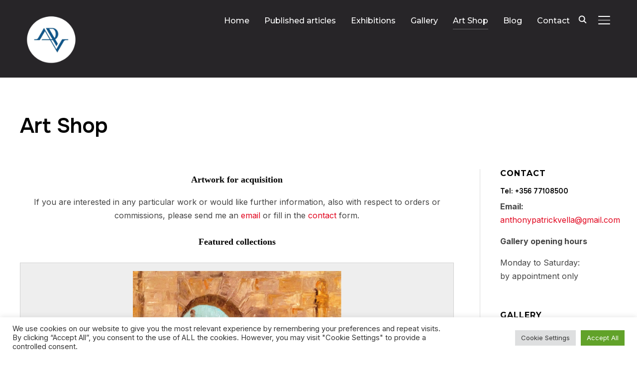

--- FILE ---
content_type: text/html; charset=UTF-8
request_url: https://anthonypatrickvella.com/art-shop/
body_size: 26547
content:
<!DOCTYPE html>
<html lang="en">
<head>
    <meta charset="UTF-8">
    <meta name="viewport" content="width=device-width, initial-scale=1.0">
    <link rel="profile" href="http://gmpg.org/xfn/11">
    <link rel="pingback" href="https://anthonypatrickvella.com/xmlrpc.php">
    <link rel="preload" as="font" href="https://anthonypatrickvella.com/wp-content/themes/inspiro/fonts/inspiro.woff2" type="font/woff2" crossorigin>
    <title>Art Shop &#8211; Anthony Patrick Vella</title>
<meta name='robots' content='max-image-preview:large' />
	<style>img:is([sizes="auto" i], [sizes^="auto," i]) { contain-intrinsic-size: 3000px 1500px }</style>
	<link rel='dns-prefetch' href='//fonts.googleapis.com' />
<link rel="alternate" type="application/rss+xml" title="Anthony Patrick Vella &raquo; Feed" href="https://anthonypatrickvella.com/feed/" />
<link rel="alternate" type="application/rss+xml" title="Anthony Patrick Vella &raquo; Comments Feed" href="https://anthonypatrickvella.com/comments/feed/" />
<script type="text/javascript">
/* <![CDATA[ */
window._wpemojiSettings = {"baseUrl":"https:\/\/s.w.org\/images\/core\/emoji\/16.0.1\/72x72\/","ext":".png","svgUrl":"https:\/\/s.w.org\/images\/core\/emoji\/16.0.1\/svg\/","svgExt":".svg","source":{"concatemoji":"https:\/\/anthonypatrickvella.com\/wp-includes\/js\/wp-emoji-release.min.js?ver=6.8.3"}};
/*! This file is auto-generated */
!function(s,n){var o,i,e;function c(e){try{var t={supportTests:e,timestamp:(new Date).valueOf()};sessionStorage.setItem(o,JSON.stringify(t))}catch(e){}}function p(e,t,n){e.clearRect(0,0,e.canvas.width,e.canvas.height),e.fillText(t,0,0);var t=new Uint32Array(e.getImageData(0,0,e.canvas.width,e.canvas.height).data),a=(e.clearRect(0,0,e.canvas.width,e.canvas.height),e.fillText(n,0,0),new Uint32Array(e.getImageData(0,0,e.canvas.width,e.canvas.height).data));return t.every(function(e,t){return e===a[t]})}function u(e,t){e.clearRect(0,0,e.canvas.width,e.canvas.height),e.fillText(t,0,0);for(var n=e.getImageData(16,16,1,1),a=0;a<n.data.length;a++)if(0!==n.data[a])return!1;return!0}function f(e,t,n,a){switch(t){case"flag":return n(e,"\ud83c\udff3\ufe0f\u200d\u26a7\ufe0f","\ud83c\udff3\ufe0f\u200b\u26a7\ufe0f")?!1:!n(e,"\ud83c\udde8\ud83c\uddf6","\ud83c\udde8\u200b\ud83c\uddf6")&&!n(e,"\ud83c\udff4\udb40\udc67\udb40\udc62\udb40\udc65\udb40\udc6e\udb40\udc67\udb40\udc7f","\ud83c\udff4\u200b\udb40\udc67\u200b\udb40\udc62\u200b\udb40\udc65\u200b\udb40\udc6e\u200b\udb40\udc67\u200b\udb40\udc7f");case"emoji":return!a(e,"\ud83e\udedf")}return!1}function g(e,t,n,a){var r="undefined"!=typeof WorkerGlobalScope&&self instanceof WorkerGlobalScope?new OffscreenCanvas(300,150):s.createElement("canvas"),o=r.getContext("2d",{willReadFrequently:!0}),i=(o.textBaseline="top",o.font="600 32px Arial",{});return e.forEach(function(e){i[e]=t(o,e,n,a)}),i}function t(e){var t=s.createElement("script");t.src=e,t.defer=!0,s.head.appendChild(t)}"undefined"!=typeof Promise&&(o="wpEmojiSettingsSupports",i=["flag","emoji"],n.supports={everything:!0,everythingExceptFlag:!0},e=new Promise(function(e){s.addEventListener("DOMContentLoaded",e,{once:!0})}),new Promise(function(t){var n=function(){try{var e=JSON.parse(sessionStorage.getItem(o));if("object"==typeof e&&"number"==typeof e.timestamp&&(new Date).valueOf()<e.timestamp+604800&&"object"==typeof e.supportTests)return e.supportTests}catch(e){}return null}();if(!n){if("undefined"!=typeof Worker&&"undefined"!=typeof OffscreenCanvas&&"undefined"!=typeof URL&&URL.createObjectURL&&"undefined"!=typeof Blob)try{var e="postMessage("+g.toString()+"("+[JSON.stringify(i),f.toString(),p.toString(),u.toString()].join(",")+"));",a=new Blob([e],{type:"text/javascript"}),r=new Worker(URL.createObjectURL(a),{name:"wpTestEmojiSupports"});return void(r.onmessage=function(e){c(n=e.data),r.terminate(),t(n)})}catch(e){}c(n=g(i,f,p,u))}t(n)}).then(function(e){for(var t in e)n.supports[t]=e[t],n.supports.everything=n.supports.everything&&n.supports[t],"flag"!==t&&(n.supports.everythingExceptFlag=n.supports.everythingExceptFlag&&n.supports[t]);n.supports.everythingExceptFlag=n.supports.everythingExceptFlag&&!n.supports.flag,n.DOMReady=!1,n.readyCallback=function(){n.DOMReady=!0}}).then(function(){return e}).then(function(){var e;n.supports.everything||(n.readyCallback(),(e=n.source||{}).concatemoji?t(e.concatemoji):e.wpemoji&&e.twemoji&&(t(e.twemoji),t(e.wpemoji)))}))}((window,document),window._wpemojiSettings);
/* ]]> */
</script>
<style id='wp-emoji-styles-inline-css' type='text/css'>

	img.wp-smiley, img.emoji {
		display: inline !important;
		border: none !important;
		box-shadow: none !important;
		height: 1em !important;
		width: 1em !important;
		margin: 0 0.07em !important;
		vertical-align: -0.1em !important;
		background: none !important;
		padding: 0 !important;
	}
</style>
<link rel='stylesheet' id='wp-block-library-css' href='https://anthonypatrickvella.com/wp-includes/css/dist/block-library/style.min.css?ver=6.8.3' type='text/css' media='all' />
<style id='wp-block-library-theme-inline-css' type='text/css'>
.wp-block-audio :where(figcaption){color:#555;font-size:13px;text-align:center}.is-dark-theme .wp-block-audio :where(figcaption){color:#ffffffa6}.wp-block-audio{margin:0 0 1em}.wp-block-code{border:1px solid #ccc;border-radius:4px;font-family:Menlo,Consolas,monaco,monospace;padding:.8em 1em}.wp-block-embed :where(figcaption){color:#555;font-size:13px;text-align:center}.is-dark-theme .wp-block-embed :where(figcaption){color:#ffffffa6}.wp-block-embed{margin:0 0 1em}.blocks-gallery-caption{color:#555;font-size:13px;text-align:center}.is-dark-theme .blocks-gallery-caption{color:#ffffffa6}:root :where(.wp-block-image figcaption){color:#555;font-size:13px;text-align:center}.is-dark-theme :root :where(.wp-block-image figcaption){color:#ffffffa6}.wp-block-image{margin:0 0 1em}.wp-block-pullquote{border-bottom:4px solid;border-top:4px solid;color:currentColor;margin-bottom:1.75em}.wp-block-pullquote cite,.wp-block-pullquote footer,.wp-block-pullquote__citation{color:currentColor;font-size:.8125em;font-style:normal;text-transform:uppercase}.wp-block-quote{border-left:.25em solid;margin:0 0 1.75em;padding-left:1em}.wp-block-quote cite,.wp-block-quote footer{color:currentColor;font-size:.8125em;font-style:normal;position:relative}.wp-block-quote:where(.has-text-align-right){border-left:none;border-right:.25em solid;padding-left:0;padding-right:1em}.wp-block-quote:where(.has-text-align-center){border:none;padding-left:0}.wp-block-quote.is-large,.wp-block-quote.is-style-large,.wp-block-quote:where(.is-style-plain){border:none}.wp-block-search .wp-block-search__label{font-weight:700}.wp-block-search__button{border:1px solid #ccc;padding:.375em .625em}:where(.wp-block-group.has-background){padding:1.25em 2.375em}.wp-block-separator.has-css-opacity{opacity:.4}.wp-block-separator{border:none;border-bottom:2px solid;margin-left:auto;margin-right:auto}.wp-block-separator.has-alpha-channel-opacity{opacity:1}.wp-block-separator:not(.is-style-wide):not(.is-style-dots){width:100px}.wp-block-separator.has-background:not(.is-style-dots){border-bottom:none;height:1px}.wp-block-separator.has-background:not(.is-style-wide):not(.is-style-dots){height:2px}.wp-block-table{margin:0 0 1em}.wp-block-table td,.wp-block-table th{word-break:normal}.wp-block-table :where(figcaption){color:#555;font-size:13px;text-align:center}.is-dark-theme .wp-block-table :where(figcaption){color:#ffffffa6}.wp-block-video :where(figcaption){color:#555;font-size:13px;text-align:center}.is-dark-theme .wp-block-video :where(figcaption){color:#ffffffa6}.wp-block-video{margin:0 0 1em}:root :where(.wp-block-template-part.has-background){margin-bottom:0;margin-top:0;padding:1.25em 2.375em}
</style>
<style id='global-styles-inline-css' type='text/css'>
:root{--wp--preset--aspect-ratio--square: 1;--wp--preset--aspect-ratio--4-3: 4/3;--wp--preset--aspect-ratio--3-4: 3/4;--wp--preset--aspect-ratio--3-2: 3/2;--wp--preset--aspect-ratio--2-3: 2/3;--wp--preset--aspect-ratio--16-9: 16/9;--wp--preset--aspect-ratio--9-16: 9/16;--wp--preset--color--black: #101010;--wp--preset--color--cyan-bluish-gray: #abb8c3;--wp--preset--color--white: #ffffff;--wp--preset--color--pale-pink: #f78da7;--wp--preset--color--vivid-red: #cf2e2e;--wp--preset--color--luminous-vivid-orange: #ff6900;--wp--preset--color--luminous-vivid-amber: #fcb900;--wp--preset--color--light-green-cyan: #7bdcb5;--wp--preset--color--vivid-green-cyan: #00d084;--wp--preset--color--pale-cyan-blue: #8ed1fc;--wp--preset--color--vivid-cyan-blue: #0693e3;--wp--preset--color--vivid-purple: #9b51e0;--wp--preset--color--primary: #e1051e;--wp--preset--color--secondary: #101010;--wp--preset--color--header-footer: #101010;--wp--preset--color--tertiary: #6C6C77;--wp--preset--color--lightgrey: #D9D9D9;--wp--preset--color--foreground: #000;--wp--preset--color--background: #f9fafd;--wp--preset--color--light-background: #ffffff;--wp--preset--color--green: #0bb4aa;--wp--preset--color--blue: #4176FB;--wp--preset--color--brown: #d19731;--wp--preset--color--red: #e1051e;--wp--preset--color--gray: #727477;--wp--preset--color--titan-white: #E0D8E2;--wp--preset--color--peppermint: #d0eac4;--wp--preset--color--bridesmaid: #FBE7DD;--wp--preset--color--purple: #FF2EAA;--wp--preset--color--light-blue: #0019D7;--wp--preset--gradient--vivid-cyan-blue-to-vivid-purple: linear-gradient(135deg,rgba(6,147,227,1) 0%,rgb(155,81,224) 100%);--wp--preset--gradient--light-green-cyan-to-vivid-green-cyan: linear-gradient(135deg,rgb(122,220,180) 0%,rgb(0,208,130) 100%);--wp--preset--gradient--luminous-vivid-amber-to-luminous-vivid-orange: linear-gradient(135deg,rgba(252,185,0,1) 0%,rgba(255,105,0,1) 100%);--wp--preset--gradient--luminous-vivid-orange-to-vivid-red: linear-gradient(135deg,rgba(255,105,0,1) 0%,rgb(207,46,46) 100%);--wp--preset--gradient--very-light-gray-to-cyan-bluish-gray: linear-gradient(135deg,rgb(238,238,238) 0%,rgb(169,184,195) 100%);--wp--preset--gradient--cool-to-warm-spectrum: linear-gradient(135deg,rgb(74,234,220) 0%,rgb(151,120,209) 20%,rgb(207,42,186) 40%,rgb(238,44,130) 60%,rgb(251,105,98) 80%,rgb(254,248,76) 100%);--wp--preset--gradient--blush-light-purple: linear-gradient(135deg,rgb(255,206,236) 0%,rgb(152,150,240) 100%);--wp--preset--gradient--blush-bordeaux: linear-gradient(135deg,rgb(254,205,165) 0%,rgb(254,45,45) 50%,rgb(107,0,62) 100%);--wp--preset--gradient--luminous-dusk: linear-gradient(135deg,rgb(255,203,112) 0%,rgb(199,81,192) 50%,rgb(65,88,208) 100%);--wp--preset--gradient--pale-ocean: linear-gradient(135deg,rgb(255,245,203) 0%,rgb(182,227,212) 50%,rgb(51,167,181) 100%);--wp--preset--gradient--electric-grass: linear-gradient(135deg,rgb(202,248,128) 0%,rgb(113,206,126) 100%);--wp--preset--gradient--midnight: linear-gradient(135deg,rgb(2,3,129) 0%,rgb(40,116,252) 100%);--wp--preset--gradient--black-primary: linear-gradient(180deg, var(--wp--preset--color--secondary) 0%, var(--wp--preset--color--secondary) 73%, var(--wp--preset--color--background) 73%, var(--wp--preset--color--background) 100%);--wp--preset--gradient--black-secondary: linear-gradient(135deg,rgba(0,0,0,1) 50%,var(--wp--preset--color--tertiary) 100%);--wp--preset--font-size--small: clamp(14px, 0.875rem + ((1vw - 3.2px) * 0.208), 16px);--wp--preset--font-size--medium: clamp(16px, 1rem + ((1vw - 3.2px) * 0.417), 20px);--wp--preset--font-size--large: clamp(22px, 1.375rem + ((1vw - 3.2px) * 1.458), 36px);--wp--preset--font-size--x-large: clamp(30px, 1.875rem + ((1vw - 3.2px) * 1.25), 42px);--wp--preset--font-size--x-small: clamp(14px, 0.875rem + ((1vw - 3.2px) * 1), 14px);--wp--preset--font-size--xx-large: clamp(30px, 1.875rem + ((1vw - 3.2px) * 4.375), 72px);--wp--preset--font-size--max-36: clamp(24px, 1.5rem + ((1vw - 3.2px) * 1.25), 36px);--wp--preset--font-size--max-48: clamp(26px, 1.625rem + ((1vw - 3.2px) * 2.292), 48px);--wp--preset--font-size--max-60: clamp(30px, 1.875rem + ((1vw - 3.2px) * 3.125), 60px);--wp--preset--font-size--max-72: clamp(32px, 2rem + ((1vw - 3.2px) * 4.167), 72px);--wp--preset--font-family--sans-serif: -apple-system, BlinkMacSystemFont, avenir next, avenir, segoe ui, helvetica neue, helvetica, Cantarell, Ubuntu, roboto, noto, arial, sans-serif;--wp--preset--font-family--bitter: "Bitter", sans-serif;--wp--preset--font-family--dm-sans: "DM Sans", sans-serif;--wp--preset--font-family--epilogue: "Epilogue", sans-serif;--wp--preset--font-family--inter: "Inter", sans-serif;--wp--preset--font-family--josefin-sans: "Josefin Sans", sans-serif;--wp--preset--font-family--jost: "Jost", sans-serif;--wp--preset--font-family--montserrat: "Montserrat", sans-serif;--wp--preset--font-family--onest: Onest, sans-serif;--wp--preset--font-family--playfair-display: "Playfair Display", serif;--wp--preset--font-family--poppins: Poppins, sans-serif;--wp--preset--font-family--raleway: Raleway, sans-serif;--wp--preset--font-family--syne: Syne, sans-serif;--wp--preset--font-family--yeseva-one: "Yeseva One", system-ui;--wp--preset--spacing--20: 0.44rem;--wp--preset--spacing--30: 0.67rem;--wp--preset--spacing--40: 1rem;--wp--preset--spacing--50: 1.5rem;--wp--preset--spacing--60: 2.25rem;--wp--preset--spacing--70: 3.38rem;--wp--preset--spacing--80: 5.06rem;--wp--preset--spacing--x-small: 20px;--wp--preset--spacing--small: 40px;--wp--preset--spacing--medium: 60px;--wp--preset--spacing--large: 80px;--wp--preset--spacing--x-large: 100px;--wp--preset--shadow--natural: 6px 6px 9px rgba(0, 0, 0, 0.2);--wp--preset--shadow--deep: 12px 12px 50px rgba(0, 0, 0, 0.4);--wp--preset--shadow--sharp: 6px 6px 0px rgba(0, 0, 0, 0.2);--wp--preset--shadow--outlined: 6px 6px 0px -3px rgba(255, 255, 255, 1), 6px 6px rgba(0, 0, 0, 1);--wp--preset--shadow--crisp: 6px 6px 0px rgba(0, 0, 0, 1);--wp--custom--font-weight--black: 900;--wp--custom--font-weight--bold: 700;--wp--custom--font-weight--extra-bold: 800;--wp--custom--font-weight--light: 300;--wp--custom--font-weight--medium: 500;--wp--custom--font-weight--regular: 400;--wp--custom--font-weight--semi-bold: 600;--wp--custom--line-height--body: 1.75;--wp--custom--line-height--heading: 1.1;--wp--custom--line-height--medium: 1.5;--wp--custom--line-height--one: 1;--wp--custom--spacing--outer: 30px;}:root { --wp--style--global--content-size: 1200px;--wp--style--global--wide-size: 1280px; }:where(body) { margin: 0; }.wp-site-blocks { padding-top: var(--wp--style--root--padding-top); padding-bottom: var(--wp--style--root--padding-bottom); }.has-global-padding { padding-right: var(--wp--style--root--padding-right); padding-left: var(--wp--style--root--padding-left); }.has-global-padding > .alignfull { margin-right: calc(var(--wp--style--root--padding-right) * -1); margin-left: calc(var(--wp--style--root--padding-left) * -1); }.has-global-padding :where(:not(.alignfull.is-layout-flow) > .has-global-padding:not(.wp-block-block, .alignfull)) { padding-right: 0; padding-left: 0; }.has-global-padding :where(:not(.alignfull.is-layout-flow) > .has-global-padding:not(.wp-block-block, .alignfull)) > .alignfull { margin-left: 0; margin-right: 0; }.wp-site-blocks > .alignleft { float: left; margin-right: 2em; }.wp-site-blocks > .alignright { float: right; margin-left: 2em; }.wp-site-blocks > .aligncenter { justify-content: center; margin-left: auto; margin-right: auto; }:where(.wp-site-blocks) > * { margin-block-start: 20px; margin-block-end: 0; }:where(.wp-site-blocks) > :first-child { margin-block-start: 0; }:where(.wp-site-blocks) > :last-child { margin-block-end: 0; }:root { --wp--style--block-gap: 20px; }:root :where(.is-layout-flow) > :first-child{margin-block-start: 0;}:root :where(.is-layout-flow) > :last-child{margin-block-end: 0;}:root :where(.is-layout-flow) > *{margin-block-start: 20px;margin-block-end: 0;}:root :where(.is-layout-constrained) > :first-child{margin-block-start: 0;}:root :where(.is-layout-constrained) > :last-child{margin-block-end: 0;}:root :where(.is-layout-constrained) > *{margin-block-start: 20px;margin-block-end: 0;}:root :where(.is-layout-flex){gap: 20px;}:root :where(.is-layout-grid){gap: 20px;}.is-layout-flow > .alignleft{float: left;margin-inline-start: 0;margin-inline-end: 2em;}.is-layout-flow > .alignright{float: right;margin-inline-start: 2em;margin-inline-end: 0;}.is-layout-flow > .aligncenter{margin-left: auto !important;margin-right: auto !important;}.is-layout-constrained > .alignleft{float: left;margin-inline-start: 0;margin-inline-end: 2em;}.is-layout-constrained > .alignright{float: right;margin-inline-start: 2em;margin-inline-end: 0;}.is-layout-constrained > .aligncenter{margin-left: auto !important;margin-right: auto !important;}.is-layout-constrained > :where(:not(.alignleft):not(.alignright):not(.alignfull)){max-width: var(--wp--style--global--content-size);margin-left: auto !important;margin-right: auto !important;}.is-layout-constrained > .alignwide{max-width: var(--wp--style--global--wide-size);}body .is-layout-flex{display: flex;}.is-layout-flex{flex-wrap: wrap;align-items: center;}.is-layout-flex > :is(*, div){margin: 0;}body .is-layout-grid{display: grid;}.is-layout-grid > :is(*, div){margin: 0;}body{--wp--style--root--padding-top: 0px;--wp--style--root--padding-right: 0px;--wp--style--root--padding-bottom: 0px;--wp--style--root--padding-left: 0px;}a:where(:not(.wp-element-button)){color: var(--wp--preset--color--primary);text-decoration: underline;}:root :where(.wp-element-button, .wp-block-button__link){background-color: #32373c;border-radius: 0;border-width: 0;color: #fff;font-family: inherit;font-size: inherit;line-height: inherit;padding-top: 10px;padding-right: 25px;padding-bottom: 10px;padding-left: 25px;text-decoration: none;}.has-black-color{color: var(--wp--preset--color--black) !important;}.has-cyan-bluish-gray-color{color: var(--wp--preset--color--cyan-bluish-gray) !important;}.has-white-color{color: var(--wp--preset--color--white) !important;}.has-pale-pink-color{color: var(--wp--preset--color--pale-pink) !important;}.has-vivid-red-color{color: var(--wp--preset--color--vivid-red) !important;}.has-luminous-vivid-orange-color{color: var(--wp--preset--color--luminous-vivid-orange) !important;}.has-luminous-vivid-amber-color{color: var(--wp--preset--color--luminous-vivid-amber) !important;}.has-light-green-cyan-color{color: var(--wp--preset--color--light-green-cyan) !important;}.has-vivid-green-cyan-color{color: var(--wp--preset--color--vivid-green-cyan) !important;}.has-pale-cyan-blue-color{color: var(--wp--preset--color--pale-cyan-blue) !important;}.has-vivid-cyan-blue-color{color: var(--wp--preset--color--vivid-cyan-blue) !important;}.has-vivid-purple-color{color: var(--wp--preset--color--vivid-purple) !important;}.has-primary-color{color: var(--wp--preset--color--primary) !important;}.has-secondary-color{color: var(--wp--preset--color--secondary) !important;}.has-header-footer-color{color: var(--wp--preset--color--header-footer) !important;}.has-tertiary-color{color: var(--wp--preset--color--tertiary) !important;}.has-lightgrey-color{color: var(--wp--preset--color--lightgrey) !important;}.has-foreground-color{color: var(--wp--preset--color--foreground) !important;}.has-background-color{color: var(--wp--preset--color--background) !important;}.has-light-background-color{color: var(--wp--preset--color--light-background) !important;}.has-green-color{color: var(--wp--preset--color--green) !important;}.has-blue-color{color: var(--wp--preset--color--blue) !important;}.has-brown-color{color: var(--wp--preset--color--brown) !important;}.has-red-color{color: var(--wp--preset--color--red) !important;}.has-gray-color{color: var(--wp--preset--color--gray) !important;}.has-titan-white-color{color: var(--wp--preset--color--titan-white) !important;}.has-peppermint-color{color: var(--wp--preset--color--peppermint) !important;}.has-bridesmaid-color{color: var(--wp--preset--color--bridesmaid) !important;}.has-purple-color{color: var(--wp--preset--color--purple) !important;}.has-light-blue-color{color: var(--wp--preset--color--light-blue) !important;}.has-black-background-color{background-color: var(--wp--preset--color--black) !important;}.has-cyan-bluish-gray-background-color{background-color: var(--wp--preset--color--cyan-bluish-gray) !important;}.has-white-background-color{background-color: var(--wp--preset--color--white) !important;}.has-pale-pink-background-color{background-color: var(--wp--preset--color--pale-pink) !important;}.has-vivid-red-background-color{background-color: var(--wp--preset--color--vivid-red) !important;}.has-luminous-vivid-orange-background-color{background-color: var(--wp--preset--color--luminous-vivid-orange) !important;}.has-luminous-vivid-amber-background-color{background-color: var(--wp--preset--color--luminous-vivid-amber) !important;}.has-light-green-cyan-background-color{background-color: var(--wp--preset--color--light-green-cyan) !important;}.has-vivid-green-cyan-background-color{background-color: var(--wp--preset--color--vivid-green-cyan) !important;}.has-pale-cyan-blue-background-color{background-color: var(--wp--preset--color--pale-cyan-blue) !important;}.has-vivid-cyan-blue-background-color{background-color: var(--wp--preset--color--vivid-cyan-blue) !important;}.has-vivid-purple-background-color{background-color: var(--wp--preset--color--vivid-purple) !important;}.has-primary-background-color{background-color: var(--wp--preset--color--primary) !important;}.has-secondary-background-color{background-color: var(--wp--preset--color--secondary) !important;}.has-header-footer-background-color{background-color: var(--wp--preset--color--header-footer) !important;}.has-tertiary-background-color{background-color: var(--wp--preset--color--tertiary) !important;}.has-lightgrey-background-color{background-color: var(--wp--preset--color--lightgrey) !important;}.has-foreground-background-color{background-color: var(--wp--preset--color--foreground) !important;}.has-background-background-color{background-color: var(--wp--preset--color--background) !important;}.has-light-background-background-color{background-color: var(--wp--preset--color--light-background) !important;}.has-green-background-color{background-color: var(--wp--preset--color--green) !important;}.has-blue-background-color{background-color: var(--wp--preset--color--blue) !important;}.has-brown-background-color{background-color: var(--wp--preset--color--brown) !important;}.has-red-background-color{background-color: var(--wp--preset--color--red) !important;}.has-gray-background-color{background-color: var(--wp--preset--color--gray) !important;}.has-titan-white-background-color{background-color: var(--wp--preset--color--titan-white) !important;}.has-peppermint-background-color{background-color: var(--wp--preset--color--peppermint) !important;}.has-bridesmaid-background-color{background-color: var(--wp--preset--color--bridesmaid) !important;}.has-purple-background-color{background-color: var(--wp--preset--color--purple) !important;}.has-light-blue-background-color{background-color: var(--wp--preset--color--light-blue) !important;}.has-black-border-color{border-color: var(--wp--preset--color--black) !important;}.has-cyan-bluish-gray-border-color{border-color: var(--wp--preset--color--cyan-bluish-gray) !important;}.has-white-border-color{border-color: var(--wp--preset--color--white) !important;}.has-pale-pink-border-color{border-color: var(--wp--preset--color--pale-pink) !important;}.has-vivid-red-border-color{border-color: var(--wp--preset--color--vivid-red) !important;}.has-luminous-vivid-orange-border-color{border-color: var(--wp--preset--color--luminous-vivid-orange) !important;}.has-luminous-vivid-amber-border-color{border-color: var(--wp--preset--color--luminous-vivid-amber) !important;}.has-light-green-cyan-border-color{border-color: var(--wp--preset--color--light-green-cyan) !important;}.has-vivid-green-cyan-border-color{border-color: var(--wp--preset--color--vivid-green-cyan) !important;}.has-pale-cyan-blue-border-color{border-color: var(--wp--preset--color--pale-cyan-blue) !important;}.has-vivid-cyan-blue-border-color{border-color: var(--wp--preset--color--vivid-cyan-blue) !important;}.has-vivid-purple-border-color{border-color: var(--wp--preset--color--vivid-purple) !important;}.has-primary-border-color{border-color: var(--wp--preset--color--primary) !important;}.has-secondary-border-color{border-color: var(--wp--preset--color--secondary) !important;}.has-header-footer-border-color{border-color: var(--wp--preset--color--header-footer) !important;}.has-tertiary-border-color{border-color: var(--wp--preset--color--tertiary) !important;}.has-lightgrey-border-color{border-color: var(--wp--preset--color--lightgrey) !important;}.has-foreground-border-color{border-color: var(--wp--preset--color--foreground) !important;}.has-background-border-color{border-color: var(--wp--preset--color--background) !important;}.has-light-background-border-color{border-color: var(--wp--preset--color--light-background) !important;}.has-green-border-color{border-color: var(--wp--preset--color--green) !important;}.has-blue-border-color{border-color: var(--wp--preset--color--blue) !important;}.has-brown-border-color{border-color: var(--wp--preset--color--brown) !important;}.has-red-border-color{border-color: var(--wp--preset--color--red) !important;}.has-gray-border-color{border-color: var(--wp--preset--color--gray) !important;}.has-titan-white-border-color{border-color: var(--wp--preset--color--titan-white) !important;}.has-peppermint-border-color{border-color: var(--wp--preset--color--peppermint) !important;}.has-bridesmaid-border-color{border-color: var(--wp--preset--color--bridesmaid) !important;}.has-purple-border-color{border-color: var(--wp--preset--color--purple) !important;}.has-light-blue-border-color{border-color: var(--wp--preset--color--light-blue) !important;}.has-vivid-cyan-blue-to-vivid-purple-gradient-background{background: var(--wp--preset--gradient--vivid-cyan-blue-to-vivid-purple) !important;}.has-light-green-cyan-to-vivid-green-cyan-gradient-background{background: var(--wp--preset--gradient--light-green-cyan-to-vivid-green-cyan) !important;}.has-luminous-vivid-amber-to-luminous-vivid-orange-gradient-background{background: var(--wp--preset--gradient--luminous-vivid-amber-to-luminous-vivid-orange) !important;}.has-luminous-vivid-orange-to-vivid-red-gradient-background{background: var(--wp--preset--gradient--luminous-vivid-orange-to-vivid-red) !important;}.has-very-light-gray-to-cyan-bluish-gray-gradient-background{background: var(--wp--preset--gradient--very-light-gray-to-cyan-bluish-gray) !important;}.has-cool-to-warm-spectrum-gradient-background{background: var(--wp--preset--gradient--cool-to-warm-spectrum) !important;}.has-blush-light-purple-gradient-background{background: var(--wp--preset--gradient--blush-light-purple) !important;}.has-blush-bordeaux-gradient-background{background: var(--wp--preset--gradient--blush-bordeaux) !important;}.has-luminous-dusk-gradient-background{background: var(--wp--preset--gradient--luminous-dusk) !important;}.has-pale-ocean-gradient-background{background: var(--wp--preset--gradient--pale-ocean) !important;}.has-electric-grass-gradient-background{background: var(--wp--preset--gradient--electric-grass) !important;}.has-midnight-gradient-background{background: var(--wp--preset--gradient--midnight) !important;}.has-black-primary-gradient-background{background: var(--wp--preset--gradient--black-primary) !important;}.has-black-secondary-gradient-background{background: var(--wp--preset--gradient--black-secondary) !important;}.has-small-font-size{font-size: var(--wp--preset--font-size--small) !important;}.has-medium-font-size{font-size: var(--wp--preset--font-size--medium) !important;}.has-large-font-size{font-size: var(--wp--preset--font-size--large) !important;}.has-x-large-font-size{font-size: var(--wp--preset--font-size--x-large) !important;}.has-x-small-font-size{font-size: var(--wp--preset--font-size--x-small) !important;}.has-xx-large-font-size{font-size: var(--wp--preset--font-size--xx-large) !important;}.has-max-36-font-size{font-size: var(--wp--preset--font-size--max-36) !important;}.has-max-48-font-size{font-size: var(--wp--preset--font-size--max-48) !important;}.has-max-60-font-size{font-size: var(--wp--preset--font-size--max-60) !important;}.has-max-72-font-size{font-size: var(--wp--preset--font-size--max-72) !important;}.has-sans-serif-font-family{font-family: var(--wp--preset--font-family--sans-serif) !important;}.has-bitter-font-family{font-family: var(--wp--preset--font-family--bitter) !important;}.has-dm-sans-font-family{font-family: var(--wp--preset--font-family--dm-sans) !important;}.has-epilogue-font-family{font-family: var(--wp--preset--font-family--epilogue) !important;}.has-inter-font-family{font-family: var(--wp--preset--font-family--inter) !important;}.has-josefin-sans-font-family{font-family: var(--wp--preset--font-family--josefin-sans) !important;}.has-jost-font-family{font-family: var(--wp--preset--font-family--jost) !important;}.has-montserrat-font-family{font-family: var(--wp--preset--font-family--montserrat) !important;}.has-onest-font-family{font-family: var(--wp--preset--font-family--onest) !important;}.has-playfair-display-font-family{font-family: var(--wp--preset--font-family--playfair-display) !important;}.has-poppins-font-family{font-family: var(--wp--preset--font-family--poppins) !important;}.has-raleway-font-family{font-family: var(--wp--preset--font-family--raleway) !important;}.has-syne-font-family{font-family: var(--wp--preset--font-family--syne) !important;}.has-yeseva-one-font-family{font-family: var(--wp--preset--font-family--yeseva-one) !important;}
:root :where(.wp-block-button .wp-block-button__link){background-color: var(--wp--preset--color--primary);color: #ffffff;}
:root :where(.wp-block-columns){border-radius: 0;border-width: 0;margin-bottom: 0px;}
:root :where(.wp-block-pullquote){font-size: clamp(0.984em, 0.984rem + ((1vw - 0.2em) * 0.86), 1.5em);line-height: 1.6;}
:root :where(.wp-block-buttons-is-layout-flow) > :first-child{margin-block-start: 0;}:root :where(.wp-block-buttons-is-layout-flow) > :last-child{margin-block-end: 0;}:root :where(.wp-block-buttons-is-layout-flow) > *{margin-block-start: 10px;margin-block-end: 0;}:root :where(.wp-block-buttons-is-layout-constrained) > :first-child{margin-block-start: 0;}:root :where(.wp-block-buttons-is-layout-constrained) > :last-child{margin-block-end: 0;}:root :where(.wp-block-buttons-is-layout-constrained) > *{margin-block-start: 10px;margin-block-end: 0;}:root :where(.wp-block-buttons-is-layout-flex){gap: 10px;}:root :where(.wp-block-buttons-is-layout-grid){gap: 10px;}
:root :where(.wp-block-column){border-radius: 0;border-width: 0;margin-bottom: 0px;}
:root :where(.wp-block-cover){border-radius: 0;padding-top: 30px;padding-right: 30px;padding-bottom: 30px;padding-left: 30px;}
:root :where(.wp-block-group){padding: 0px;}
:root :where(.wp-block-spacer){margin-top: 0 !important;}
</style>
<link rel='stylesheet' id='cookie-law-info-css' href='https://anthonypatrickvella.com/wp-content/plugins/cookie-law-info/legacy/public/css/cookie-law-info-public.css?ver=3.3.6' type='text/css' media='all' />
<link rel='stylesheet' id='cookie-law-info-gdpr-css' href='https://anthonypatrickvella.com/wp-content/plugins/cookie-law-info/legacy/public/css/cookie-law-info-gdpr.css?ver=3.3.6' type='text/css' media='all' />
<link rel='stylesheet' id='wp-components-css' href='https://anthonypatrickvella.com/wp-includes/css/dist/components/style.min.css?ver=6.8.3' type='text/css' media='all' />
<link rel='stylesheet' id='godaddy-styles-css' href='https://anthonypatrickvella.com/wp-content/mu-plugins/vendor/wpex/godaddy-launch/includes/Dependencies/GoDaddy/Styles/build/latest.css?ver=2.0.2' type='text/css' media='all' />
<link rel='stylesheet' id='inspiro-google-fonts-css' href='https://fonts.googleapis.com/css?family=Inter%3Aregular%2C700%2C700i%2Citalic%7CMontserrat%3Aregular%2C500%2C600%2C700%7COnest%3Aregular%2C500%2C600%2C700%7CRaleway%3Aregular%2C600&#038;subset=latin&#038;display=swap&#038;ver=6.8.3' type='text/css' media='all' />
<link rel='stylesheet' id='inspiro-style-css' href='https://anthonypatrickvella.com/wp-content/themes/inspiro/style.css?ver=9.4.3' type='text/css' media='all' />
<style id='inspiro-style-inline-css' type='text/css'>
:root {
            --container-width: 1200px;
            --container-width-narrow: 950px;
        }
@media screen and (min-width: 769px) {
        #slider .flex-viewport, #slider .slides, #slider .slides > li {
            height:70vh !important;
            }
        }
@media screen and (max-width: 768px) {
        #slider .flex-viewport, #slider .slides, #slider .slides > li {
            height:100vh !important;
            }
        }
@media screen and (max-width: 480px) {
        #slider .flex-viewport, #slider .slides, #slider .slides > li {
            height:100vh !important;
            }
        }

</style>
<link rel='stylesheet' id='media-queries-css' href='https://anthonypatrickvella.com/wp-content/themes/inspiro/css/media-queries.css?ver=9.4.3' type='text/css' media='all' />
<script type="text/javascript" src="https://anthonypatrickvella.com/wp-includes/js/jquery/jquery.min.js?ver=3.7.1" id="jquery-core-js"></script>
<script type="text/javascript" id="cookie-law-info-js-extra">
/* <![CDATA[ */
var Cli_Data = {"nn_cookie_ids":[],"cookielist":[],"non_necessary_cookies":[],"ccpaEnabled":"","ccpaRegionBased":"","ccpaBarEnabled":"","strictlyEnabled":["necessary","obligatoire"],"ccpaType":"gdpr","js_blocking":"1","custom_integration":"","triggerDomRefresh":"","secure_cookies":""};
var cli_cookiebar_settings = {"animate_speed_hide":"500","animate_speed_show":"500","background":"#FFF","border":"#b1a6a6c2","border_on":"","button_1_button_colour":"#61a229","button_1_button_hover":"#4e8221","button_1_link_colour":"#fff","button_1_as_button":"1","button_1_new_win":"","button_2_button_colour":"#333","button_2_button_hover":"#292929","button_2_link_colour":"#444","button_2_as_button":"","button_2_hidebar":"","button_3_button_colour":"#dedfe0","button_3_button_hover":"#b2b2b3","button_3_link_colour":"#333333","button_3_as_button":"1","button_3_new_win":"","button_4_button_colour":"#dedfe0","button_4_button_hover":"#b2b2b3","button_4_link_colour":"#333333","button_4_as_button":"1","button_7_button_colour":"#61a229","button_7_button_hover":"#4e8221","button_7_link_colour":"#fff","button_7_as_button":"1","button_7_new_win":"","font_family":"inherit","header_fix":"","notify_animate_hide":"1","notify_animate_show":"","notify_div_id":"#cookie-law-info-bar","notify_position_horizontal":"right","notify_position_vertical":"bottom","scroll_close":"","scroll_close_reload":"","accept_close_reload":"","reject_close_reload":"","showagain_tab":"","showagain_background":"#fff","showagain_border":"#000","showagain_div_id":"#cookie-law-info-again","showagain_x_position":"100px","text":"#333333","show_once_yn":"","show_once":"10000","logging_on":"","as_popup":"","popup_overlay":"1","bar_heading_text":"","cookie_bar_as":"banner","popup_showagain_position":"bottom-right","widget_position":"left"};
var log_object = {"ajax_url":"https:\/\/anthonypatrickvella.com\/wp-admin\/admin-ajax.php"};
/* ]]> */
</script>
<script type="text/javascript" src="https://anthonypatrickvella.com/wp-content/plugins/cookie-law-info/legacy/public/js/cookie-law-info-public.js?ver=3.3.6" id="cookie-law-info-js"></script>
<script type="text/javascript" src="https://anthonypatrickvella.com/wp-includes/js/dist/hooks.min.js?ver=4d63a3d491d11ffd8ac6" id="wp-hooks-js"></script>
<script type="text/javascript" id="say-what-js-js-extra">
/* <![CDATA[ */
var say_what_data = {"replacements":{"wpzoom|Director|":"Artist","wpzoom|What we did|":"Medium and support"}};
/* ]]> */
</script>
<script type="text/javascript" src="https://anthonypatrickvella.com/wp-content/plugins/say-what/assets/build/frontend.js?ver=fd31684c45e4d85aeb4e" id="say-what-js-js"></script>
<link rel="https://api.w.org/" href="https://anthonypatrickvella.com/wp-json/" /><link rel="alternate" title="JSON" type="application/json" href="https://anthonypatrickvella.com/wp-json/wp/v2/pages/128" /><link rel="EditURI" type="application/rsd+xml" title="RSD" href="https://anthonypatrickvella.com/xmlrpc.php?rsd" />
<meta name="generator" content="WordPress 6.8.3" />
<link rel="canonical" href="https://anthonypatrickvella.com/art-shop/" />
<link rel='shortlink' href='https://anthonypatrickvella.com/?p=128' />
<link rel="alternate" title="oEmbed (JSON)" type="application/json+oembed" href="https://anthonypatrickvella.com/wp-json/oembed/1.0/embed?url=https%3A%2F%2Fanthonypatrickvella.com%2Fart-shop%2F" />
<link rel="alternate" title="oEmbed (XML)" type="text/xml+oembed" href="https://anthonypatrickvella.com/wp-json/oembed/1.0/embed?url=https%3A%2F%2Fanthonypatrickvella.com%2Fart-shop%2F&#038;format=xml" />
		<script type="text/javascript">
			//<![CDATA[
			var show_msg = '';
			if (show_msg !== '0') {
				var options = {view_src: "View Source is disabled!", inspect_elem: "Inspect Element is disabled!", right_click: "Right click is disabled!", copy_cut_paste_content: "Cut/Copy/Paste is disabled!", image_drop: "Image Drag-n-Drop is disabled!" }
			} else {
				var options = '';
			}

         	function nocontextmenu(e) { return false; }
         	document.oncontextmenu = nocontextmenu;
         	document.ondragstart = function() { return false;}

			document.onmousedown = function (event) {
				event = (event || window.event);
				if (event.keyCode === 123) {
					if (show_msg !== '0') {show_toast('inspect_elem');}
					return false;
				}
			}
			document.onkeydown = function (event) {
				event = (event || window.event);
				//alert(event.keyCode);   return false;
				if (event.keyCode === 123 ||
						event.ctrlKey && event.shiftKey && event.keyCode === 73 ||
						event.ctrlKey && event.shiftKey && event.keyCode === 75) {
					if (show_msg !== '0') {show_toast('inspect_elem');}
					return false;
				}
				if (event.ctrlKey && event.keyCode === 85) {
					if (show_msg !== '0') {show_toast('view_src');}
					return false;
				}
			}
			function addMultiEventListener(element, eventNames, listener) {
				var events = eventNames.split(' ');
				for (var i = 0, iLen = events.length; i < iLen; i++) {
					element.addEventListener(events[i], function (e) {
						e.preventDefault();
						if (show_msg !== '0') {
							show_toast(listener);
						}
					});
				}
			}
			addMultiEventListener(document, 'contextmenu', 'right_click');
			addMultiEventListener(document, 'cut copy paste print', 'copy_cut_paste_content');
			addMultiEventListener(document, 'drag drop', 'image_drop');
			function show_toast(text) {
				var x = document.getElementById("amm_drcfw_toast_msg");
				x.innerHTML = eval('options.' + text);
				x.className = "show";
				setTimeout(function () {
					x.className = x.className.replace("show", "")
				}, 3000);
			}
		//]]>
		</script>
		<style type="text/css">body * :not(input):not(textarea){user-select:none !important; -webkit-touch-callout: none !important;  -webkit-user-select: none !important; -moz-user-select:none !important; -khtml-user-select:none !important; -ms-user-select: none !important;}#amm_drcfw_toast_msg{visibility:hidden;min-width:250px;margin-left:-125px;background-color:#333;color:#fff;text-align:center;border-radius:2px;padding:16px;position:fixed;z-index:999;left:50%;bottom:30px;font-size:17px}#amm_drcfw_toast_msg.show{visibility:visible;-webkit-animation:fadein .5s,fadeout .5s 2.5s;animation:fadein .5s,fadeout .5s 2.5s}@-webkit-keyframes fadein{from{bottom:0;opacity:0}to{bottom:30px;opacity:1}}@keyframes fadein{from{bottom:0;opacity:0}to{bottom:30px;opacity:1}}@-webkit-keyframes fadeout{from{bottom:30px;opacity:1}to{bottom:0;opacity:0}}@keyframes fadeout{from{bottom:30px;opacity:1}to{bottom:0;opacity:0}}</style>
		<meta name="description" content="Maltese art, architecture, Valletta, Mdina, Cathedral, landscapes, abstract, sacred art">
<!-- WPZOOM Theme / Framework -->
<meta name="generator" content="Inspiro Premium 9.4.3" />
<meta name="generator" content="WPZOOM Framework 2.0.8" />

<!-- Begin Theme Custom CSS -->
<style type="text/css" id="inspiro-custom-css">
.wpz_cart{display:none;}#slider .slides > li h3, #slider .slides > li h1{display:none;}#slider .slides > li .excerpt{display:none;}#slider .flex-direction-nav{display:none;}#scroll-to-content{display:none;}body{--wp--preset--color--primary:#e1051e;--color__links:#e1051e;--color__primary:#e1051e;}.navbar{background:#272528;background-color:#272528;}.headroom--not-top .navbar{background-color:rgba(39, 37, 40, 0.84);}.slides li .slide_button a:hover{background-color:#e1051e;border-color:#e1051e;}.site-footer{background-color:#272528;}.site-footer .site-footer-separator{background:#464348;}.navbar-brand-wpz a{font-family:'Montserrat', sans-serif;font-weight:bold;}.entry-content h1, .entry-content h2, .entry-content h3, .entry-content h4, .entry-content h5, .entry-content h6{font-family:"inherit";font-weight:700;text-transform:inherit;}.navbar-collapse a{font-family:'Montserrat', sans-serif;}.side-nav .navbar-nav li a{font-family:'Montserrat', sans-serif;}.slides > li h3, .slides > li h1{font-family:'Inter', sans-serif;font-weight:normal;text-transform:;}.slides > li .excerpt{font-weight:inherit;text-transform:;}.slides > li .slide_button a{font-family:'Inter', sans-serif;font-weight:inherit;text-transform:;}.widget .section-title{font-family:'Montserrat', sans-serif;}.widget h3.title, .side-nav .widget .title{font-family:'Montserrat', sans-serif;font-weight:bold;}.single h1.entry-title{font-family:'Raleway', sans-serif;}
@media screen and (min-width: 769px){body, .footer-widgets .column, .site-info{font-size:16px;}.navbar-brand-wpz a{font-size:26px;}.slides > li h3, .slides > li h1{font-size:80px;}.slides > li .excerpt{font-size:20px;}.slides > li .slide_button a{font-size:16px;}.widget .section-title{font-size:26px;}.widget h3.title, .side-nav .widget .title{font-size:16px;}.entry-title{font-size:42px;}.single h1.entry-title{font-size:42px;}.single .has-post-cover .entry-header .entry-title{font-size:45px;}.page h1.entry-title{font-size:42px;}.page .has-post-cover .entry-header h1.entry-title{font-size:45px;}.entry-thumbnail-popover-content h3{font-size:26px;}.entry-thumbnail-popover-content.lightbox_popup_insp h3{font-size:18px;}.column-footer-logo h3 a{font-size:30px;}}
@media screen and (max-width: 768px){body, .footer-widgets .column, .site-info{font-size:14px;}.navbar-brand-wpz a{font-size:26px;}.slides > li h3, .slides > li h1{font-size:38px;}.slides > li .excerpt{font-size:18px;}.slides > li .slide_button a{font-size:16px;}.widget .section-title{font-size:20px;}.widget h3.title, .side-nav .widget .title{font-size:20px;}.entry-title{font-size:32px;}.single h1.entry-title{font-size:32px;}.single .has-post-cover .entry-header .entry-title{font-size:32px;}.page h1.entry-title{font-size:26px;}.page .has-post-cover .entry-header h1.entry-title{font-size:32px;}.entry-thumbnail-popover-content h3{font-size:18px;}.entry-thumbnail-popover-content.lightbox_popup_insp h3{font-size:14px;}.column-footer-logo h3 a{font-size:30px;}}
@media screen and (max-width: 480px){body, .footer-widgets .column, .site-info{font-size:14px;}.navbar-brand-wpz a{font-size:20px;}.slides > li h3, .slides > li h1{font-size:24px;}.slides > li .excerpt{font-size:16px;}.slides > li .slide_button a{font-size:14px;}.widget .section-title{font-size:20px;}.widget h3.title, .side-nav .widget .title{font-size:20px;}.entry-title{font-size:24px;}.single h1.entry-title{font-size:24px;}.single .has-post-cover .entry-header .entry-title{font-size:24px;}.page h1.entry-title{font-size:24px;}.page .has-post-cover .entry-header h1.entry-title{font-size:24px;}.entry-thumbnail-popover-content h3{font-size:18px;}.entry-thumbnail-popover-content.lightbox_popup_insp h3{font-size:14px;}.column-footer-logo h3 a{font-size:30px;}}
</style>
<!-- End Theme Custom CSS -->
<meta name="generator" content="Elementor 3.33.0; features: additional_custom_breakpoints; settings: css_print_method-external, google_font-enabled, font_display-auto">
			<style>
				.e-con.e-parent:nth-of-type(n+4):not(.e-lazyloaded):not(.e-no-lazyload),
				.e-con.e-parent:nth-of-type(n+4):not(.e-lazyloaded):not(.e-no-lazyload) * {
					background-image: none !important;
				}
				@media screen and (max-height: 1024px) {
					.e-con.e-parent:nth-of-type(n+3):not(.e-lazyloaded):not(.e-no-lazyload),
					.e-con.e-parent:nth-of-type(n+3):not(.e-lazyloaded):not(.e-no-lazyload) * {
						background-image: none !important;
					}
				}
				@media screen and (max-height: 640px) {
					.e-con.e-parent:nth-of-type(n+2):not(.e-lazyloaded):not(.e-no-lazyload),
					.e-con.e-parent:nth-of-type(n+2):not(.e-lazyloaded):not(.e-no-lazyload) * {
						background-image: none !important;
					}
				}
			</style>
			<style class='wp-fonts-local' type='text/css'>
@font-face{font-family:Bitter;font-style:normal;font-weight:200 900;font-display:fallback;src:url('https://anthonypatrickvella.com/wp-content/themes/inspiro/fonts/bitter/Bitter-VariableFont_wght.woff2') format('woff2');font-stretch:normal;}
@font-face{font-family:"DM Sans";font-style:normal;font-weight:400 900;font-display:fallback;src:url('https://anthonypatrickvella.com/wp-content/themes/inspiro/fonts/dm-sans/DMSans-VariableFont_opsz,wght.woff2') format('woff2');}
@font-face{font-family:"DM Sans";font-style:italic;font-weight:400 900;font-display:fallback;src:url('https://anthonypatrickvella.com/wp-content/themes/inspiro/fonts/dm-sans/DMSans-Italic-VariableFont_opsz,wght.woff2') format('woff2');}
@font-face{font-family:Epilogue;font-style:normal;font-weight:100 900;font-display:fallback;src:url('https://anthonypatrickvella.com/wp-content/themes/inspiro/fonts/epilogue/Epilogue-VariableFont_wght.woff2') format('woff2');}
@font-face{font-family:Epilogue;font-style:italic;font-weight:100 900;font-display:fallback;src:url('https://anthonypatrickvella.com/wp-content/themes/inspiro/fonts/epilogue/Epilogue-Italic-VariableFont_wght.woff2') format('woff2');}
@font-face{font-family:Inter;font-style:normal;font-weight:200 900;font-display:fallback;src:url('https://anthonypatrickvella.com/wp-content/themes/inspiro/fonts/inter/Inter-VariableFont_slnt,wght.woff2') format('woff2');font-stretch:normal;}
@font-face{font-family:"Josefin Sans";font-style:normal;font-weight:400;font-display:fallback;src:url('https://anthonypatrickvella.com/wp-content/themes/inspiro/fonts/Qw3PZQNVED7rKGKxtqIqX5E-AVSJrOCfjY46_DjQXMRrLgTsQV0.woff2') format('woff2');}
@font-face{font-family:"Josefin Sans";font-style:normal;font-weight:600;font-display:fallback;src:url('https://anthonypatrickvella.com/wp-content/themes/inspiro/fonts/Qw3PZQNVED7rKGKxtqIqX5E-AVSJrOCfjY46_ObXXMRrLgTsQV0.woff2') format('woff2');}
@font-face{font-family:"Josefin Sans";font-style:italic;font-weight:400;font-display:fallback;src:url('https://anthonypatrickvella.com/wp-content/themes/inspiro/fonts/Qw3JZQNVED7rKGKxtqIqX5EUCGZ2dIn0FyA96fCTtIJhLybpUV3MEQ.woff2') format('woff2');}
@font-face{font-family:"Josefin Sans";font-style:italic;font-weight:600;font-display:fallback;src:url('https://anthonypatrickvella.com/wp-content/themes/inspiro/fonts/Qw3JZQNVED7rKGKxtqIqX5EUCGZ2dIn0FyA96fCTaoVhLybpUV3MEQ.woff2') format('woff2');}
@font-face{font-family:Jost;font-style:normal;font-weight:100 900;font-display:fallback;src:url('https://anthonypatrickvella.com/wp-content/themes/inspiro/fonts/jost/Jost-VariableFont_wght.woff2') format('woff2');}
@font-face{font-family:Jost;font-style:italic;font-weight:100 900;font-display:fallback;src:url('https://anthonypatrickvella.com/wp-content/themes/inspiro/fonts/jost/Jost-Italic-VariableFont_wght.woff2') format('woff2');}
@font-face{font-family:Montserrat;font-style:normal;font-weight:100 900;font-display:fallback;src:url('https://anthonypatrickvella.com/wp-content/themes/inspiro/fonts/montserrat/Montserrat-VariableFont_wght.woff2') format('woff2');}
@font-face{font-family:Montserrat;font-style:italic;font-weight:100 900;font-display:fallback;src:url('https://anthonypatrickvella.com/wp-content/themes/inspiro/fonts/montserrat/Montserrat-Italic-VariableFont_wght.woff2') format('woff2');}
@font-face{font-family:Onest;font-style:normal;font-weight:100 900;font-display:fallback;src:url('https://anthonypatrickvella.com/wp-content/themes/inspiro/fonts/onest/Onest-VariableFont_wght.woff2') format('woff2');}
@font-face{font-family:"Playfair Display";font-style:normal;font-weight:400 900;font-display:fallback;src:url('https://anthonypatrickvella.com/wp-content/themes/inspiro/fonts/playfair/PlayfairDisplay-VariableFont_wght.woff2') format('woff2');}
@font-face{font-family:"Playfair Display";font-style:italic;font-weight:400 900;font-display:fallback;src:url('https://anthonypatrickvella.com/wp-content/themes/inspiro/fonts/playfair/PlayfairDisplay-Italic-VariableFont_wght.woff2') format('woff2');}
@font-face{font-family:Poppins;font-style:normal;font-weight:400;font-display:fallback;src:url('https://anthonypatrickvella.com/wp-content/themes/inspiro/fonts/pxiEyp8kv8JHgFVrFJXUc1NECPY.woff2') format('woff2');}
@font-face{font-family:Poppins;font-style:normal;font-weight:600;font-display:fallback;src:url('https://anthonypatrickvella.com/wp-content/themes/inspiro/fonts/pxiByp8kv8JHgFVrLEj6V15vFP-KUEg.woff2') format('woff2');}
@font-face{font-family:Poppins;font-style:normal;font-weight:800;font-display:fallback;src:url('https://anthonypatrickvella.com/wp-content/themes/inspiro/fonts/pxiByp8kv8JHgFVrLDD4V15vFP-KUEg.woff2') format('woff2');}
@font-face{font-family:Poppins;font-style:italic;font-weight:400;font-display:fallback;src:url('https://anthonypatrickvella.com/wp-content/themes/inspiro/fonts/pxiGyp8kv8JHgFVrJJLecnFBGPaTSQ.woff2') format('woff2');}
@font-face{font-family:Poppins;font-style:italic;font-weight:600;font-display:fallback;src:url('https://anthonypatrickvella.com/wp-content/themes/inspiro/fonts/pxiDyp8kv8JHgFVrJJLmr19lFd2PQEhcqw.woff2') format('woff2');}
@font-face{font-family:Poppins;font-style:italic;font-weight:800;font-display:fallback;src:url('https://anthonypatrickvella.com/wp-content/themes/inspiro/fonts/pxiDyp8kv8JHgFVrJJLm111lFd2PQEhcqw.woff2') format('woff2');}
@font-face{font-family:Raleway;font-style:normal;font-weight:400;font-display:fallback;src:url('https://anthonypatrickvella.com/wp-content/themes/inspiro/fonts/1Ptxg8zYS_SKggPN4iEgvnHyvveLxVvaooCKNLA3JC9c.woff2') format('woff2');}
@font-face{font-family:Raleway;font-style:normal;font-weight:600;font-display:fallback;src:url('https://anthonypatrickvella.com/wp-content/themes/inspiro/fonts/1Ptxg8zYS_SKggPN4iEgvnHyvveLxVsEpYCKNLA3JC9c.woff2') format('woff2');}
@font-face{font-family:Raleway;font-style:normal;font-weight:800;font-display:fallback;src:url('https://anthonypatrickvella.com/wp-content/themes/inspiro/fonts/1Ptxg8zYS_SKggPN4iEgvnHyvveLxVtapYCKNLA3JC9c.woff2') format('woff2');}
@font-face{font-family:Raleway;font-style:italic;font-weight:400;font-display:fallback;src:url('https://anthonypatrickvella.com/wp-content/themes/inspiro/fonts/1Pt_g8zYS_SKggPNyCgSQamb1W0lwk4S4WjMPrEVIT9c2c8.woff2') format('woff2');}
@font-face{font-family:Raleway;font-style:italic;font-weight:600;font-display:fallback;src:url('https://anthonypatrickvella.com/wp-content/themes/inspiro/fonts/1Pt_g8zYS_SKggPNyCgSQamb1W0lwk4S4bbLPrEVIT9c2c8.woff2') format('woff2');}
@font-face{font-family:Syne;font-style:normal;font-weight:400 800;font-display:fallback;src:url('https://anthonypatrickvella.com/wp-content/themes/inspiro/fonts/syne/Syne-VariableFont_wght.woff2') format('woff2');}
@font-face{font-family:"Yeseva One";font-style:normal;font-weight:400;font-display:fallback;src:url('https://anthonypatrickvella.com/wp-content/themes/inspiro/fonts/OpNJno4ck8vc-xYpwWWxpi9fWhXD00c.woff2') format('woff2');}
</style>
<link rel="icon" href="https://anthonypatrickvella.com/wp-content/uploads/2025/03/cropped-Logo2025-1-32x32.jpg" sizes="32x32" />
<link rel="icon" href="https://anthonypatrickvella.com/wp-content/uploads/2025/03/cropped-Logo2025-1-192x192.jpg" sizes="192x192" />
<link rel="apple-touch-icon" href="https://anthonypatrickvella.com/wp-content/uploads/2025/03/cropped-Logo2025-1-180x180.jpg" />
<meta name="msapplication-TileImage" content="https://anthonypatrickvella.com/wp-content/uploads/2025/03/cropped-Logo2025-1-270x270.jpg" />
		<style type="text/css" id="wp-custom-css">
			.search-results .recent-posts.blog_3_col {
    text-align: center;
}
		</style>
		</head>
<body class="wp-singular page-template page-template-page-templates page-template-sidebar-left page-template-page-templatessidebar-left-php page page-id-128 wp-custom-logo wp-theme-inspiro eio-default video-player-minimal inspiro--with-page-nav site-layout_ inspiro-business-kit elementor-default elementor-kit-72">

<nav id="side-nav" class="side-nav" tabindex="-1">
    <div class="side-nav__scrollable-container">
        <div class="side-nav__wrap">

            <div class="side-nav__close-button">
                <button type="button" class="navbar-toggle">
                    <span class="sr-only">Toggle navigation</span>
                    <span class="icon-bar"></span>
                    <span class="icon-bar"></span>
                    <span class="icon-bar"></span>
                </button>
            </div>

            <ul class="nav navbar-nav"><li id="menu-item-16" class="menu-item menu-item-type-post_type menu-item-object-page menu-item-home menu-item-16"><a href="https://anthonypatrickvella.com/">Home</a></li>
<li id="menu-item-69" class="menu-item menu-item-type-post_type menu-item-object-page menu-item-69"><a href="https://anthonypatrickvella.com/published-articles/">Published articles</a></li>
<li id="menu-item-132" class="menu-item menu-item-type-post_type menu-item-object-page menu-item-132"><a href="https://anthonypatrickvella.com/exhibitions/">Exhibitions</a></li>
<li id="menu-item-169" class="menu-item menu-item-type-post_type menu-item-object-page menu-item-169"><a href="https://anthonypatrickvella.com/gallery/">Gallery</a></li>
<li id="menu-item-133" class="menu-item menu-item-type-post_type menu-item-object-page current-menu-item page_item page-item-128 current_page_item menu-item-133"><a href="https://anthonypatrickvella.com/art-shop/" aria-current="page">Art Shop</a></li>
<li id="menu-item-17" class="menu-item menu-item-type-post_type menu-item-object-page menu-item-17"><a href="https://anthonypatrickvella.com/blog/">Blog</a></li>
<li id="menu-item-18" class="menu-item menu-item-type-post_type menu-item-object-page menu-item-18"><a href="https://anthonypatrickvella.com/contact/">Contact</a></li>
</ul>
            <div id="text-2" class="widget widget_text"><h3 class="title">About This Site</h3>			<div class="textwidget"><div class="krw7aj-0 sc-3qpvhh-25 kYrOit cXNrit">
<div>Anthony Patrick Vella was born in Valletta, Malta, in 1961. There he lived surrounded by the highest form of baroque art expression, foremost among these being St. John’s Co-Cathedral of the Knights of Malta where he also attended religious functions. These have left an indelible mark on him, not only visually but also deep in his interiority. This association between the senses and the spiritual elevates art to the sublime.</div>
</div>
</div>
		<div class="clear"></div></div><div id="wpzoom-portfolio-showcase-2" class="widget portfolio-showcase"><h3 class="title">Gallery</h3>
        
            						<nav class="portfolio-archive-taxonomies" style=display:none;>
				<ul class="portfolio-taxonomies portfolio-taxonomies-filter-by">
					<li 						class="cat-item cat-item-all current-cat" data-counter="87"><a
							href="https://anthonypatrickvella.com/gallery/">All</a>
					</li>

						<li class="cat-item cat-item-12"><a href="https://anthonypatrickvella.com/portfolio/architecture/">Architecture</a>
</li>
	<li class="cat-item cat-item-19"><a href="https://anthonypatrickvella.com/portfolio/design/">Design</a>
</li>
	<li class="cat-item cat-item-9"><a href="https://anthonypatrickvella.com/portfolio/maltese-theme/">Maltese theme</a>
</li>
	<li class="cat-item cat-item-10"><a href="https://anthonypatrickvella.com/portfolio/sacred-art/">Sacred art</a>
</li>
	<li class="cat-item cat-item-11"><a href="https://anthonypatrickvella.com/portfolio/abstract/">Abstract</a>
</li>
				</ul>
			</nav>


            

            <div                 data-ajax-items-loading="1"
                 data-nonce="32668d3bcc"
                 data-count-nonce="84b3ce6342"
                 data-items-count="87"
                 data-instance="{&quot;layout_type&quot;:&quot;full-width&quot;,&quot;col_number&quot;:&quot;4&quot;,&quot;aspect_ratio&quot;:&quot;default&quot;,&quot;background_video&quot;:true,&quot;show_masonry&quot;:false,&quot;show_popup&quot;:true,&quot;show_popup_caption&quot;:false,&quot;show_excerpt&quot;:true,&quot;view_all_btn&quot;:true,&quot;readmore_text&quot;:&quot;Read More&quot;,&quot;enable_director_name&quot;:false,&quot;enable_year&quot;:false,&quot;enable_category&quot;:false,&quot;show_count&quot;:&quot;20&quot;,&quot;show_categories&quot;:true,&quot;always_play_background_video&quot;:false}"
                 class="portfolio-grid  col_no_4 ">


                        <article id="post-855" class=" portfolio_19_item post-855 portfolio_item type-portfolio_item status-publish has-post-thumbnail hentry portfolio-design">
            
                    <div class="entry-thumbnail-popover">
                        <div class="entry-thumbnail-popover-content lightbox_popup_insp popover-content--animated" data-show-caption="">

                            <a class="wpz-portfolio-link" href="https://anthonypatrickvella.com/project/missio-chapel/" title="Missio Chapel"></a>

                            <div class="entry-meta">

                                <!-- start lightbox -->                                                                            <a class="mfp-image portfolio-popup-video popup_image_insp"
                                           href="https://anthonypatrickvella.com/wp-content/uploads/2024/11/MISSIO-CHAPEL-33-scaled.jpg"></a>
                                                                    

                                <h3 class="portfolio_item-title">
                                    <a href="https://anthonypatrickvella.com/project/missio-chapel/"
                                       title="Missio Chapel">Missio Chapel</a>
                                </h3>

                                <ul>
                                    
                                    
                                                                    </ul>

                            </div>

                        </div>
                    </div>

                    
                        <img loading="lazy" width="600" height="400" src="https://anthonypatrickvella.com/wp-content/uploads/2024/11/MISSIO-CHAPEL-33-600x400.jpg" class="attachment-portfolio_item-thumbnail size-portfolio_item-thumbnail wp-post-image" alt="" decoding="async" srcset="https://anthonypatrickvella.com/wp-content/uploads/2024/11/MISSIO-CHAPEL-33-600x400.jpg 600w, https://anthonypatrickvella.com/wp-content/uploads/2024/11/MISSIO-CHAPEL-33-300x200.jpg 300w, https://anthonypatrickvella.com/wp-content/uploads/2024/11/MISSIO-CHAPEL-33-1024x683.jpg 1024w, https://anthonypatrickvella.com/wp-content/uploads/2024/11/MISSIO-CHAPEL-33-768x512.jpg 768w, https://anthonypatrickvella.com/wp-content/uploads/2024/11/MISSIO-CHAPEL-33-1536x1024.jpg 1536w, https://anthonypatrickvella.com/wp-content/uploads/2024/11/MISSIO-CHAPEL-33-2048x1365.jpg 2048w, https://anthonypatrickvella.com/wp-content/uploads/2024/11/MISSIO-CHAPEL-33-2000x1333.jpg 2000w, https://anthonypatrickvella.com/wp-content/uploads/2024/11/MISSIO-CHAPEL-33-1000x667.jpg 1000w, https://anthonypatrickvella.com/wp-content/uploads/2024/11/MISSIO-CHAPEL-33-1800x1200.jpg 1800w, https://anthonypatrickvella.com/wp-content/uploads/2024/11/MISSIO-CHAPEL-33-840x560.jpg 840w" sizes="(max-width: 600px) 100vw, 600px" />
                    

                            </article>            <article id="post-624" class=" portfolio_9_item post-624 portfolio_item type-portfolio_item status-publish has-post-thumbnail hentry portfolio-maltese-theme">
            
                    <div class="entry-thumbnail-popover">
                        <div class="entry-thumbnail-popover-content lightbox_popup_insp popover-content--animated" data-show-caption="">

                            <a class="wpz-portfolio-link" href="https://anthonypatrickvella.com/project/fort-st-angelo/" title="Fort St Angelo"></a>

                            <div class="entry-meta">

                                <!-- start lightbox -->                                                                            <a class="mfp-image portfolio-popup-video popup_image_insp"
                                           href="https://anthonypatrickvella.com/wp-content/uploads/2022/05/View-of-Fort-St-Angelo-from-Valletta.jpg"></a>
                                                                    

                                <h3 class="portfolio_item-title">
                                    <a href="https://anthonypatrickvella.com/project/fort-st-angelo/"
                                       title="Fort St Angelo">Fort St Angelo</a>
                                </h3>

                                <ul>
                                    
                                    
                                                                    </ul>

                            </div>

                        </div>
                    </div>

                    
                        <img loading="lazy" width="600" height="400" src="https://anthonypatrickvella.com/wp-content/uploads/2022/05/View-of-Fort-St-Angelo-from-Valletta-600x400.jpg" class="attachment-portfolio_item-thumbnail size-portfolio_item-thumbnail wp-post-image" alt="" decoding="async" />
                    

                            </article>            <article id="post-566" class=" portfolio_9_item post-566 portfolio_item type-portfolio_item status-publish has-post-thumbnail hentry portfolio-maltese-theme">
            
                    <div class="entry-thumbnail-popover">
                        <div class="entry-thumbnail-popover-content lightbox_popup_insp popover-content--animated" data-show-caption="">

                            <a class="wpz-portfolio-link" href="https://anthonypatrickvella.com/project/medieval-church-zejtun/" title="Medieval Church, Zejtun"></a>

                            <div class="entry-meta">

                                <!-- start lightbox -->                                                                            <a class="mfp-image portfolio-popup-video popup_image_insp"
                                           href="https://anthonypatrickvella.com/wp-content/uploads/2022/04/MEDIEVAL-CHURCH-ZEJTUN-scaled.jpg"></a>
                                                                    

                                <h3 class="portfolio_item-title">
                                    <a href="https://anthonypatrickvella.com/project/medieval-church-zejtun/"
                                       title="Medieval Church, Zejtun">Medieval Church, Zejtun</a>
                                </h3>

                                <ul>
                                    
                                    
                                                                    </ul>

                            </div>

                        </div>
                    </div>

                    
                        <img loading="lazy" width="600" height="400" src="https://anthonypatrickvella.com/wp-content/uploads/2022/04/MEDIEVAL-CHURCH-ZEJTUN-600x400.jpg" class="attachment-portfolio_item-thumbnail size-portfolio_item-thumbnail wp-post-image" alt="" decoding="async" />
                    

                            </article>            <article id="post-170" class=" portfolio_9_item post-170 portfolio_item type-portfolio_item status-publish has-post-thumbnail hentry portfolio-maltese-theme">
            
                    <div class="entry-thumbnail-popover">
                        <div class="entry-thumbnail-popover-content lightbox_popup_insp popover-content--animated" data-show-caption="">

                            <a class="wpz-portfolio-link" href="https://anthonypatrickvella.com/project/harbour/" title="Valletta Dawn"></a>

                            <div class="entry-meta">

                                <!-- start lightbox -->                                                                            <a class="mfp-image portfolio-popup-video popup_image_insp"
                                           href="https://anthonypatrickvella.com/wp-content/uploads/2022/03/HARBOUR-scaled.jpg"></a>
                                                                    

                                <h3 class="portfolio_item-title">
                                    <a href="https://anthonypatrickvella.com/project/harbour/"
                                       title="Valletta Dawn">Valletta Dawn</a>
                                </h3>

                                <ul>
                                    
                                    
                                                                    </ul>

                            </div>

                        </div>
                    </div>

                    
                        <img loading="lazy" width="600" height="400" src="https://anthonypatrickvella.com/wp-content/uploads/2022/03/HARBOUR-scaled.jpg" class="attachment-portfolio_item-thumbnail size-portfolio_item-thumbnail wp-post-image" alt="" decoding="async" srcset="https://anthonypatrickvella.com/wp-content/uploads/2022/03/HARBOUR-scaled.jpg 2560w, https://anthonypatrickvella.com/wp-content/uploads/2022/03/HARBOUR-300x200.jpg 300w, https://anthonypatrickvella.com/wp-content/uploads/2022/03/HARBOUR-1024x683.jpg 1024w, https://anthonypatrickvella.com/wp-content/uploads/2022/03/HARBOUR-768x512.jpg 768w, https://anthonypatrickvella.com/wp-content/uploads/2022/03/HARBOUR-1536x1025.jpg 1536w, https://anthonypatrickvella.com/wp-content/uploads/2022/03/HARBOUR-2048x1367.jpg 2048w, https://anthonypatrickvella.com/wp-content/uploads/2022/03/HARBOUR-2000x1335.jpg 2000w, https://anthonypatrickvella.com/wp-content/uploads/2022/03/HARBOUR-1000x667.jpg 1000w, https://anthonypatrickvella.com/wp-content/uploads/2022/03/HARBOUR-1800x1201.jpg 1800w" sizes="(max-width: 600px) 100vw, 600px" />
                    

                            </article>            <article id="post-597" class=" portfolio_12_item portfolio_9_item post-597 portfolio_item type-portfolio_item status-publish has-post-thumbnail hentry portfolio-architecture portfolio-maltese-theme">
            
                    <div class="entry-thumbnail-popover">
                        <div class="entry-thumbnail-popover-content lightbox_popup_insp popover-content--animated" data-show-caption="">

                            <a class="wpz-portfolio-link" href="https://anthonypatrickvella.com/project/strada-reale/" title="Strada Reale"></a>

                            <div class="entry-meta">

                                <!-- start lightbox -->                                                                            <a class="mfp-image portfolio-popup-video popup_image_insp"
                                           href="https://anthonypatrickvella.com/wp-content/uploads/2022/04/STRADA-REALE.jpg"></a>
                                                                    

                                <h3 class="portfolio_item-title">
                                    <a href="https://anthonypatrickvella.com/project/strada-reale/"
                                       title="Strada Reale">Strada Reale</a>
                                </h3>

                                <ul>
                                    
                                    
                                                                    </ul>

                            </div>

                        </div>
                    </div>

                    
                        <img loading="lazy" width="600" height="400" src="https://anthonypatrickvella.com/wp-content/uploads/2022/04/STRADA-REALE-600x400.jpg" class="attachment-portfolio_item-thumbnail size-portfolio_item-thumbnail wp-post-image" alt="" decoding="async" />
                    

                            </article>            <article id="post-387" class=" portfolio_9_item post-387 portfolio_item type-portfolio_item status-publish has-post-thumbnail hentry portfolio-maltese-theme">
            
                    <div class="entry-thumbnail-popover">
                        <div class="entry-thumbnail-popover-content lightbox_popup_insp popover-content--animated" data-show-caption="">

                            <a class="wpz-portfolio-link" href="https://anthonypatrickvella.com/project/medina-malta/" title="Medina &#8211; Malta"></a>

                            <div class="entry-meta">

                                <!-- start lightbox -->                                                                            <a class="mfp-image portfolio-popup-video popup_image_insp"
                                           href="https://anthonypatrickvella.com/wp-content/uploads/2022/03/MEDINA-MALTA-scaled.jpg"></a>
                                                                    

                                <h3 class="portfolio_item-title">
                                    <a href="https://anthonypatrickvella.com/project/medina-malta/"
                                       title="Medina &#8211; Malta">Medina &#8211; Malta</a>
                                </h3>

                                <ul>
                                    
                                    
                                                                    </ul>

                            </div>

                        </div>
                    </div>

                    
                        <img loading="lazy" width="401" height="400" src="https://anthonypatrickvella.com/wp-content/uploads/2022/03/MEDINA-MALTA-scaled.jpg" class="attachment-portfolio_item-thumbnail size-portfolio_item-thumbnail wp-post-image" alt="" decoding="async" srcset="https://anthonypatrickvella.com/wp-content/uploads/2022/03/MEDINA-MALTA-scaled.jpg 2560w, https://anthonypatrickvella.com/wp-content/uploads/2022/03/MEDINA-MALTA-300x300.jpg 300w, https://anthonypatrickvella.com/wp-content/uploads/2022/03/MEDINA-MALTA-1024x1021.jpg 1024w, https://anthonypatrickvella.com/wp-content/uploads/2022/03/MEDINA-MALTA-150x150.jpg 150w" sizes="(max-width: 401px) 100vw, 401px" />
                    

                            </article>            <article id="post-621" class=" portfolio_9_item post-621 portfolio_item type-portfolio_item status-publish has-post-thumbnail hentry portfolio-maltese-theme">
            
                    <div class="entry-thumbnail-popover">
                        <div class="entry-thumbnail-popover-content lightbox_popup_insp popover-content--animated" data-show-caption="">

                            <a class="wpz-portfolio-link" href="https://anthonypatrickvella.com/project/marsaxlokk-pentaptych/" title="Marsaxlokk Pentaptych"></a>

                            <div class="entry-meta">

                                <!-- start lightbox -->                                                                            <a class="mfp-image portfolio-popup-video popup_image_insp"
                                           href="https://anthonypatrickvella.com/wp-content/uploads/2022/05/Pentaptych-painting.jpg"></a>
                                                                    

                                <h3 class="portfolio_item-title">
                                    <a href="https://anthonypatrickvella.com/project/marsaxlokk-pentaptych/"
                                       title="Marsaxlokk Pentaptych">Marsaxlokk Pentaptych</a>
                                </h3>

                                <ul>
                                    
                                    
                                                                    </ul>

                            </div>

                        </div>
                    </div>

                    
                        <img loading="lazy" width="600" height="400" src="https://anthonypatrickvella.com/wp-content/uploads/2022/05/Pentaptych-painting-600x400.jpg" class="attachment-portfolio_item-thumbnail size-portfolio_item-thumbnail wp-post-image" alt="" decoding="async" />
                    

                            </article>            <article id="post-311" class=" portfolio_9_item post-311 portfolio_item type-portfolio_item status-publish has-post-thumbnail hentry portfolio-maltese-theme">
            
                    <div class="entry-thumbnail-popover">
                        <div class="entry-thumbnail-popover-content lightbox_popup_insp popover-content--animated" data-show-caption="">

                            <a class="wpz-portfolio-link" href="https://anthonypatrickvella.com/project/cittadella/" title="Cittadella"></a>

                            <div class="entry-meta">

                                <!-- start lightbox -->                                                                            <a class="mfp-image portfolio-popup-video popup_image_insp"
                                           href="https://anthonypatrickvella.com/wp-content/uploads/2022/03/CITTADELLA--scaled.jpg"></a>
                                                                    

                                <h3 class="portfolio_item-title">
                                    <a href="https://anthonypatrickvella.com/project/cittadella/"
                                       title="Cittadella">Cittadella</a>
                                </h3>

                                <ul>
                                    
                                    
                                                                    </ul>

                            </div>

                        </div>
                    </div>

                    
                        <img loading="lazy" width="600" height="400" src="https://anthonypatrickvella.com/wp-content/uploads/2022/03/CITTADELLA--600x400.jpg" class="attachment-portfolio_item-thumbnail size-portfolio_item-thumbnail wp-post-image" alt="" decoding="async" />
                    

                            </article>            <article id="post-718" class=" portfolio_9_item post-718 portfolio_item type-portfolio_item status-publish has-post-thumbnail hentry portfolio-maltese-theme">
            
                    <div class="entry-thumbnail-popover">
                        <div class="entry-thumbnail-popover-content lightbox_popup_insp popover-content--animated" data-show-caption="">

                            <a class="wpz-portfolio-link" href="https://anthonypatrickvella.com/project/718/" title="Migiarro 1"></a>

                            <div class="entry-meta">

                                <!-- start lightbox -->                                                                            <a class="mfp-image portfolio-popup-video popup_image_insp"
                                           href="https://anthonypatrickvella.com/wp-content/uploads/2022/08/Migiarro-1-Impasto-on-canvas.jpg"></a>
                                                                    

                                <h3 class="portfolio_item-title">
                                    <a href="https://anthonypatrickvella.com/project/718/"
                                       title="Migiarro 1">Migiarro 1</a>
                                </h3>

                                <ul>
                                    
                                    
                                                                    </ul>

                            </div>

                        </div>
                    </div>

                    
                        <img loading="lazy" width="600" height="400" src="https://anthonypatrickvella.com/wp-content/uploads/2022/08/Migiarro-1-Impasto-on-canvas-600x400.jpg" class="attachment-portfolio_item-thumbnail size-portfolio_item-thumbnail wp-post-image" alt="" decoding="async" />
                    

                            </article>            <article id="post-726" class=" portfolio_9_item post-726 portfolio_item type-portfolio_item status-publish has-post-thumbnail hentry portfolio-maltese-theme">
            
                    <div class="entry-thumbnail-popover">
                        <div class="entry-thumbnail-popover-content lightbox_popup_insp popover-content--animated" data-show-caption="">

                            <a class="wpz-portfolio-link" href="https://anthonypatrickvella.com/project/migiarro-2/" title="Migiarro 2"></a>

                            <div class="entry-meta">

                                <!-- start lightbox -->                                                                            <a class="mfp-image portfolio-popup-video popup_image_insp"
                                           href="https://anthonypatrickvella.com/wp-content/uploads/2022/09/PHOTO-2022-09-06-08-59-35.jpg"></a>
                                                                    

                                <h3 class="portfolio_item-title">
                                    <a href="https://anthonypatrickvella.com/project/migiarro-2/"
                                       title="Migiarro 2">Migiarro 2</a>
                                </h3>

                                <ul>
                                    
                                    
                                                                    </ul>

                            </div>

                        </div>
                    </div>

                    
                        <img loading="lazy" width="600" height="400" src="https://anthonypatrickvella.com/wp-content/uploads/2022/09/PHOTO-2022-09-06-08-59-35-600x400.jpg" class="attachment-portfolio_item-thumbnail size-portfolio_item-thumbnail wp-post-image" alt="" decoding="async" />
                    

                            </article>            <article id="post-493" class=" portfolio_12_item portfolio_9_item post-493 portfolio_item type-portfolio_item status-publish has-post-thumbnail hentry portfolio-architecture portfolio-maltese-theme">
            
                    <div class="entry-thumbnail-popover">
                        <div class="entry-thumbnail-popover-content lightbox_popup_insp popover-content--animated" data-show-caption="">

                            <a class="wpz-portfolio-link" href="https://anthonypatrickvella.com/project/valletta-architecture/" title="Valletta Architecture"></a>

                            <div class="entry-meta">

                                <!-- start lightbox -->                                                                            <a class="mfp-image portfolio-popup-video popup_image_insp"
                                           href="https://anthonypatrickvella.com/wp-content/uploads/2022/03/VALLETTA-ARCHITECTURA.jpg"></a>
                                                                    

                                <h3 class="portfolio_item-title">
                                    <a href="https://anthonypatrickvella.com/project/valletta-architecture/"
                                       title="Valletta Architecture">Valletta Architecture</a>
                                </h3>

                                <ul>
                                    
                                    
                                                                    </ul>

                            </div>

                        </div>
                    </div>

                    
                        <img loading="lazy" width="600" height="400" src="https://anthonypatrickvella.com/wp-content/uploads/2022/03/VALLETTA-ARCHITECTURA-600x400.jpg" class="attachment-portfolio_item-thumbnail size-portfolio_item-thumbnail wp-post-image" alt="" decoding="async" />
                    

                            </article>            <article id="post-345" class="post-345 portfolio_item type-portfolio_item status-publish has-post-thumbnail hentry">
            
                    <div class="entry-thumbnail-popover">
                        <div class="entry-thumbnail-popover-content lightbox_popup_insp popover-content--animated" data-show-caption="">

                            <a class="wpz-portfolio-link" href="https://anthonypatrickvella.com/project/marsaxlokk/" title="Marsaxlokk"></a>

                            <div class="entry-meta">

                                <!-- start lightbox -->                                                                            <a class="mfp-image portfolio-popup-video popup_image_insp"
                                           href="https://anthonypatrickvella.com/wp-content/uploads/2022/03/MARSAXLOKK.jpg"></a>
                                                                    

                                <h3 class="portfolio_item-title">
                                    <a href="https://anthonypatrickvella.com/project/marsaxlokk/"
                                       title="Marsaxlokk">Marsaxlokk</a>
                                </h3>

                                <ul>
                                    
                                    
                                                                    </ul>

                            </div>

                        </div>
                    </div>

                    
                        <img loading="lazy" width="600" height="400" src="https://anthonypatrickvella.com/wp-content/uploads/2022/03/MARSAXLOKK-600x400.jpg" class="attachment-portfolio_item-thumbnail size-portfolio_item-thumbnail wp-post-image" alt="" decoding="async" />
                    

                            </article>            <article id="post-605" class=" portfolio_12_item portfolio_9_item post-605 portfolio_item type-portfolio_item status-publish has-post-thumbnail hentry portfolio-architecture portfolio-maltese-theme">
            
                    <div class="entry-thumbnail-popover">
                        <div class="entry-thumbnail-popover-content lightbox_popup_insp popover-content--animated" data-show-caption="">

                            <a class="wpz-portfolio-link" href="https://anthonypatrickvella.com/project/strada-san-paolo/" title="Strada San Paolo"></a>

                            <div class="entry-meta">

                                <!-- start lightbox -->                                                                            <a class="mfp-image portfolio-popup-video popup_image_insp"
                                           href="https://anthonypatrickvella.com/wp-content/uploads/2022/04/STRADA-SAN-PAOLO-scaled.jpg"></a>
                                                                    

                                <h3 class="portfolio_item-title">
                                    <a href="https://anthonypatrickvella.com/project/strada-san-paolo/"
                                       title="Strada San Paolo">Strada San Paolo</a>
                                </h3>

                                <ul>
                                    
                                    
                                                                    </ul>

                            </div>

                        </div>
                    </div>

                    
                        <img loading="lazy" width="600" height="400" src="https://anthonypatrickvella.com/wp-content/uploads/2022/04/STRADA-SAN-PAOLO-600x400.jpg" class="attachment-portfolio_item-thumbnail size-portfolio_item-thumbnail wp-post-image" alt="" decoding="async" />
                    

                            </article>            <article id="post-617" class=" portfolio_12_item portfolio_9_item post-617 portfolio_item type-portfolio_item status-publish has-post-thumbnail hentry portfolio-architecture portfolio-maltese-theme">
            
                    <div class="entry-thumbnail-popover">
                        <div class="entry-thumbnail-popover-content lightbox_popup_insp popover-content--animated" data-show-caption="">

                            <a class="wpz-portfolio-link" href="https://anthonypatrickvella.com/project/strada-san-giovanni/" title="Strada San Giovanni"></a>

                            <div class="entry-meta">

                                <!-- start lightbox -->                                                                            <a class="mfp-image portfolio-popup-video popup_image_insp"
                                           href="https://anthonypatrickvella.com/wp-content/uploads/2022/05/Strada-San-Giovanni.jpg"></a>
                                                                    

                                <h3 class="portfolio_item-title">
                                    <a href="https://anthonypatrickvella.com/project/strada-san-giovanni/"
                                       title="Strada San Giovanni">Strada San Giovanni</a>
                                </h3>

                                <ul>
                                    
                                    
                                                                    </ul>

                            </div>

                        </div>
                    </div>

                    
                        <img loading="lazy" width="600" height="400" src="https://anthonypatrickvella.com/wp-content/uploads/2022/05/Strada-San-Giovanni-600x400.jpg" class="attachment-portfolio_item-thumbnail size-portfolio_item-thumbnail wp-post-image" alt="" decoding="async" />
                    

                            </article>            <article id="post-602" class=" portfolio_12_item portfolio_9_item post-602 portfolio_item type-portfolio_item status-publish has-post-thumbnail hentry portfolio-architecture portfolio-maltese-theme">
            
                    <div class="entry-thumbnail-popover">
                        <div class="entry-thumbnail-popover-content lightbox_popup_insp popover-content--animated" data-show-caption="">

                            <a class="wpz-portfolio-link" href="https://anthonypatrickvella.com/project/strada-santorsola/" title="Strada Sant&#8217;Orsola"></a>

                            <div class="entry-meta">

                                <!-- start lightbox -->                                                                            <a class="mfp-image portfolio-popup-video popup_image_insp"
                                           href="https://anthonypatrickvella.com/wp-content/uploads/2022/04/STRADA-SANT-URSOLA-scaled.jpg"></a>
                                                                    

                                <h3 class="portfolio_item-title">
                                    <a href="https://anthonypatrickvella.com/project/strada-santorsola/"
                                       title="Strada Sant&#8217;Orsola">Strada Sant&#8217;Orsola</a>
                                </h3>

                                <ul>
                                    
                                    
                                                                    </ul>

                            </div>

                        </div>
                    </div>

                    
                        <img loading="lazy" width="600" height="398" src="https://anthonypatrickvella.com/wp-content/uploads/2022/04/STRADA-SANT-URSOLA-scaled.jpg" class="attachment-portfolio_item-thumbnail size-portfolio_item-thumbnail wp-post-image" alt="" decoding="async" srcset="https://anthonypatrickvella.com/wp-content/uploads/2022/04/STRADA-SANT-URSOLA-scaled.jpg 2560w, https://anthonypatrickvella.com/wp-content/uploads/2022/04/STRADA-SANT-URSOLA-300x199.jpg 300w" sizes="(max-width: 600px) 100vw, 600px" />
                    

                            </article>            <article id="post-563" class=" portfolio_19_item post-563 portfolio_item type-portfolio_item status-publish has-post-thumbnail hentry portfolio-design">
            
                    <div class="entry-thumbnail-popover">
                        <div class="entry-thumbnail-popover-content lightbox_popup_insp popover-content--animated" data-show-caption="">

                            <a class="wpz-portfolio-link" href="https://anthonypatrickvella.com/project/museum-design/" title="Museum design"></a>

                            <div class="entry-meta">

                                <!-- start lightbox -->                                                                            <a class="mfp-image portfolio-popup-video popup_image_insp"
                                           href="https://anthonypatrickvella.com/wp-content/uploads/2022/04/MUSEUM-DESIGN.jpg"></a>
                                                                    

                                <h3 class="portfolio_item-title">
                                    <a href="https://anthonypatrickvella.com/project/museum-design/"
                                       title="Museum design">Museum design</a>
                                </h3>

                                <ul>
                                    
                                    
                                                                    </ul>

                            </div>

                        </div>
                    </div>

                    
                        <img loading="lazy" width="600" height="400" src="https://anthonypatrickvella.com/wp-content/uploads/2022/04/MUSEUM-DESIGN-600x400.jpg" class="attachment-portfolio_item-thumbnail size-portfolio_item-thumbnail wp-post-image" alt="" decoding="async" />
                    

                            </article>            <article id="post-360" class=" portfolio_9_item post-360 portfolio_item type-portfolio_item status-publish has-post-thumbnail hentry portfolio-maltese-theme">
            
                    <div class="entry-thumbnail-popover">
                        <div class="entry-thumbnail-popover-content lightbox_popup_insp popover-content--animated" data-show-caption="">

                            <a class="wpz-portfolio-link" href="https://anthonypatrickvella.com/project/nostalgia/" title="Nostalgia"></a>

                            <div class="entry-meta">

                                <!-- start lightbox -->                                                                            <a class="mfp-image portfolio-popup-video popup_image_insp"
                                           href="https://anthonypatrickvella.com/wp-content/uploads/2022/03/NOSTALGIA-scaled.jpg"></a>
                                                                    

                                <h3 class="portfolio_item-title">
                                    <a href="https://anthonypatrickvella.com/project/nostalgia/"
                                       title="Nostalgia">Nostalgia</a>
                                </h3>

                                <ul>
                                    
                                    
                                                                    </ul>

                            </div>

                        </div>
                    </div>

                    
                        <img loading="lazy" width="597" height="400" src="https://anthonypatrickvella.com/wp-content/uploads/2022/03/NOSTALGIA-scaled.jpg" class="attachment-portfolio_item-thumbnail size-portfolio_item-thumbnail wp-post-image" alt="" decoding="async" srcset="https://anthonypatrickvella.com/wp-content/uploads/2022/03/NOSTALGIA-scaled.jpg 2560w, https://anthonypatrickvella.com/wp-content/uploads/2022/03/NOSTALGIA-300x201.jpg 300w" sizes="(max-width: 597px) 100vw, 597px" />
                    

                            </article>            <article id="post-178" class=" portfolio_9_item post-178 portfolio_item type-portfolio_item status-publish has-post-thumbnail hentry portfolio-maltese-theme">
            
                    <div class="entry-thumbnail-popover">
                        <div class="entry-thumbnail-popover-content lightbox_popup_insp popover-content--animated" data-show-caption="">

                            <a class="wpz-portfolio-link" href="https://anthonypatrickvella.com/project/geometry-and-colours/" title="Geometry and Colours"></a>

                            <div class="entry-meta">

                                <!-- start lightbox -->                                                                            <a class="mfp-image portfolio-popup-video popup_image_insp"
                                           href="https://anthonypatrickvella.com/wp-content/uploads/2022/03/GEOMETRIA-scaled.jpg"></a>
                                                                    

                                <h3 class="portfolio_item-title">
                                    <a href="https://anthonypatrickvella.com/project/geometry-and-colours/"
                                       title="Geometry and Colours">Geometry and Colours</a>
                                </h3>

                                <ul>
                                    
                                    
                                                                    </ul>

                            </div>

                        </div>
                    </div>

                    
                        <img loading="lazy" width="600" height="267" src="https://anthonypatrickvella.com/wp-content/uploads/2022/03/GEOMETRIA-scaled.jpg" class="attachment-portfolio_item-thumbnail size-portfolio_item-thumbnail wp-post-image" alt="" decoding="async" srcset="https://anthonypatrickvella.com/wp-content/uploads/2022/03/GEOMETRIA-scaled.jpg 2560w, https://anthonypatrickvella.com/wp-content/uploads/2022/03/GEOMETRIA-300x133.jpg 300w, https://anthonypatrickvella.com/wp-content/uploads/2022/03/GEOMETRIA-1024x455.jpg 1024w, https://anthonypatrickvella.com/wp-content/uploads/2022/03/GEOMETRIA-768x342.jpg 768w" sizes="(max-width: 600px) 100vw, 600px" />
                    

                            </article>            <article id="post-595" class=" portfolio_19_item post-595 portfolio_item type-portfolio_item status-publish has-post-thumbnail hentry portfolio-design">
            
                    <div class="entry-thumbnail-popover">
                        <div class="entry-thumbnail-popover-content lightbox_popup_insp popover-content--animated" data-show-caption="">

                            <a class="wpz-portfolio-link" href="https://anthonypatrickvella.com/project/indoor-swimming-pool-design/" title="Indoor Swimming Pool Design"></a>

                            <div class="entry-meta">

                                <!-- start lightbox -->                                                                            <a class="mfp-image portfolio-popup-video popup_image_insp"
                                           href="https://anthonypatrickvella.com/wp-content/uploads/2022/04/INDOOR-SWIMMING-POOL.jpg"></a>
                                                                    

                                <h3 class="portfolio_item-title">
                                    <a href="https://anthonypatrickvella.com/project/indoor-swimming-pool-design/"
                                       title="Indoor Swimming Pool Design">Indoor Swimming Pool Design</a>
                                </h3>

                                <ul>
                                    
                                    
                                                                    </ul>

                            </div>

                        </div>
                    </div>

                    
                        <img loading="lazy" width="600" height="400" src="https://anthonypatrickvella.com/wp-content/uploads/2022/04/INDOOR-SWIMMING-POOL-600x400.jpg" class="attachment-portfolio_item-thumbnail size-portfolio_item-thumbnail wp-post-image" alt="" decoding="async" />
                    

                            </article>            <article id="post-332" class=" portfolio_9_item post-332 portfolio_item type-portfolio_item status-publish has-post-thumbnail hentry portfolio-maltese-theme">
            
                    <div class="entry-thumbnail-popover">
                        <div class="entry-thumbnail-popover-content lightbox_popup_insp popover-content--animated" data-show-caption="">

                            <a class="wpz-portfolio-link" href="https://anthonypatrickvella.com/project/boat/" title="Boat"></a>

                            <div class="entry-meta">

                                <!-- start lightbox -->                                                                            <a class="mfp-image portfolio-popup-video popup_image_insp"
                                           href="https://anthonypatrickvella.com/wp-content/uploads/2022/03/BOAT-scaled.jpg"></a>
                                                                    

                                <h3 class="portfolio_item-title">
                                    <a href="https://anthonypatrickvella.com/project/boat/"
                                       title="Boat">Boat</a>
                                </h3>

                                <ul>
                                    
                                    
                                                                    </ul>

                            </div>

                        </div>
                    </div>

                    
                        <img loading="lazy" width="600" height="400" src="https://anthonypatrickvella.com/wp-content/uploads/2022/03/BOAT-600x400.jpg" class="attachment-portfolio_item-thumbnail size-portfolio_item-thumbnail wp-post-image" alt="" decoding="async" />
                    

                            </article>
            </div>

            

            
        
        <div class="portfolio-preloader">

            <div id="loading-39x">
                <div class="spinner">
                    <div class="rect1"></div> <div class="rect2"></div> <div class="rect3"></div> <div class="rect4"></div> <div class="rect5"></div>
                </div>
            </div>
        </div>

        
            
            <div class="portfolio-view_all-link">
                <a class="btn" href="https://anthonypatrickvella.com/gallery/"  title="View All">View All</a>
            </div><!-- .portfolio-view_all-link -->

            
        

        <div class="clear"></div></div>        </div>
    </div>
</nav>
<div class="side-nav-overlay"></div>


<div class="site">


    <header class="site-header">
        <nav class="navbar  " role="navigation">
            <div class="inner-wrap  wpz_layout_narrow wpz_menu_normal">
                
								<div class="navbar-header" style="max-width:516px"><div class="navbar-brand-wpz"><a href="https://anthonypatrickvella.com/" class="custom-logo-link" rel="home" itemprop="url"><img loading="lazy" width="258" height="245" src="https://anthonypatrickvella.com/wp-content/uploads/2025/03/cropped-Logo2025ound-300x285.png" class="custom-logo no-lazyload no-lazy a3-notlazy" alt="Anthony Patrick Vella" itemprop="logo" decoding="async" srcset="https://anthonypatrickvella.com/wp-content/uploads/2025/03/cropped-Logo2025ound-300x285.png 300w, https://anthonypatrickvella.com/wp-content/uploads/2025/03/cropped-Logo2025ound.png 516w" sizes="(max-width: 258px) 100vw, 258px" /></a></div></div>				
                
                    <button type="button" class="navbar-toggle">
                        <span class="sr-only">Toggle sidebar &amp; navigation</span>
                        <span class="icon-bar"></span>
                        <span class="icon-bar"></span>
                        <span class="icon-bar"></span>
                    </button>

                    <div class="wpz_cart">
                                            </div>

                    <div id="sb-search" class="sb-search">
                        <form method="get" id="searchform" action="https://anthonypatrickvella.com/">

    <button type="button" aria-haspopup="dialog" class="sb-icon-search" aria-expanded="false" aria-label="Search"></button>

    <input type="search" class="sb-search-input" placeholder="Type your keywords and hit Enter..."  name="s" id="s" autocomplete="off" />
    <input type="submit" id="searchsubmit" class="sb-search-submit" value="Search" />
</form>                    </div>

                    <div class="header_social">
                                            </div>

                    <div class="navbar-collapse collapse">

                        <div class="menu-primary-container"><ul id="menu-primary-1" class="nav navbar-nav dropdown sf-menu"><li class="menu-item menu-item-type-post_type menu-item-object-page menu-item-home menu-item-16"><a href="https://anthonypatrickvella.com/">Home</a></li>
<li class="menu-item menu-item-type-post_type menu-item-object-page menu-item-69"><a href="https://anthonypatrickvella.com/published-articles/">Published articles</a></li>
<li class="menu-item menu-item-type-post_type menu-item-object-page menu-item-132"><a href="https://anthonypatrickvella.com/exhibitions/">Exhibitions</a></li>
<li class="menu-item menu-item-type-post_type menu-item-object-page menu-item-169"><a href="https://anthonypatrickvella.com/gallery/">Gallery</a></li>
<li class="menu-item menu-item-type-post_type menu-item-object-page current-menu-item page_item page-item-128 current_page_item menu-item-133"><a href="https://anthonypatrickvella.com/art-shop/" aria-current="page">Art Shop</a></li>
<li class="menu-item menu-item-type-post_type menu-item-object-page menu-item-17"><a href="https://anthonypatrickvella.com/blog/">Blog</a></li>
<li class="menu-item menu-item-type-post_type menu-item-object-page menu-item-18"><a href="https://anthonypatrickvella.com/contact/">Contact</a></li>
</ul></div>
                    </div><!-- .navbar-collapse -->

                
				
                            </div>
        </nav><!-- .navbar -->
    </header><!-- .site-header -->


<main id="main" class="site-main " role="main">

        
            
            <article id="post-128" class="post-128 page type-page status-publish hentry">
                <div  class=" entry-cover"
                                                        >
                    			                            
                                            <header class="entry-header">
                            <div class="entry-info wpz_full_info">
                                <h1 class="entry-title">Art Shop</h1>                            </div>
                        </header><!-- .entry-header -->
                    
                                    </div><!-- .entry-cover -->

                                    <div class="entry_wrapper">
                
                    <div class="entry-content">
                        <h4 style="text-align: center;">Artwork for acquisition</h4>
<p style="text-align: center;">If you are interested in any particular work or would like further information, also with respect to orders or commissions, please send me an <a href="mailto:anthonypatrickvella@gmail.com">email</a> or fill in the <a href="https://anthonypatrickvella.com/contact/">contact</a> form.</p>
<div class="wptb-listing-shortcode-raw" style="text-align: center;">
<h4>Featured collections</h4>
<div class="wptb-table-container wptb-table-407"><div class="wptb-table-container-matrix" id="wptb-table-id-407" data-wptb-version="2.0.19" data-wptb-pro-status="false"><table class="wptb-preview-table wptb-element-main-table_setting-407" style="border: 1px solid rgb(209, 209, 209);" data-reconstraction="1" data-wptb-table-tds-sum-max-width="132" data-wptb-cells-width-auto-count="1" data-wptb-extra-styles="LyogRW50ZXIgeW91ciBjdXN0b20gQ1NTIHJ1bGVzIGhlcmUgKi8=" role="table" data-table-columns="1" data-wptb-responsive-directives="[base64]" data-wptb-adaptive-table="0"><tbody><tr class="wptb-row"><td class="wptb-cell" data-y-index="0" data-x-index="0" style="border: 1px solid rgb(209, 209, 209);" data-wptb-css-td-auto-width="true"><div class="wptb-image-container wptb-ph-element wptb-element-image-7" data-wptb-image-alignment="center"><div class="wptb-image-wrapper">            <a style="display: block; width: 50%;" href="https://anthonypatrickvella.com/wp-content/uploads/2022/03/VICTORIA-GATE-BRIDGE-VALLETTA-50-x-60-cm-on-deep-edge-canvas.jpg" class="">                                <img fetchpriority="high" fetchpriority="high" decoding="async" class="wptb-image-element-target" style="width: 100%;" src="//oph.b9d.myftpupload.com/wp-content/uploads/2022/03/VICTORIA-GATE-BRIDGE-VALLETTA-50-x-60-cm-on-deep-edge-canvas.jpg" width="1976" height="2400">            </a>        </div></div><div class="wptb-text-container wptb-ph-element wptb-element-text-5" style="color: rgb(74, 85, 104); font-size: 15px;"><div class="" style="position: relative;"><p style="text-align: center;"><strong>Victoria Gate Bridge</strong></p><p style="text-align: center;"><em>The bridge which leads to the &ldquo;bella vista&rdquo;</em> <br>Deep edge canvas</p><p style="text-align: center;">50 W x 60 H x 3.5 D cm</p></div></div></td></tr><tr class="wptb-row"><td class="wptb-cell" data-y-index="1" data-x-index="0" style="border: 1px solid rgb(209, 209, 209);" data-wptb-css-td-auto-width="true"><div class="wptb-image-container wptb-ph-element wptb-element-image-4" data-wptb-image-alignment="center"><div class="wptb-image-wrapper">            <a style="display: block; width: 50%;" class="" href="https://anthonypatrickvella.com/wp-content/uploads/2022/03/VALLETTA-ARCADES-60-x-60-cm-on-deep-edge-canvas.jpg">                                <img decoding="async" class="wptb-image-element-target" style="width: 100%;" src="//oph.b9d.myftpupload.com/wp-content/uploads/2022/03/VALLETTA-ARCADES-60-x-60-cm-on-deep-edge-canvas.jpg" width="2008" height="2036">            </a>        </div></div><div class="wptb-text-container wptb-ph-element wptb-element-text-7" style="color: rgb(74, 85, 104); font-size: 15px;"><div class="" style="position: relative;"><p style="text-align: center;"><strong>Valletta Arcades</strong></p><p style="text-align: center;"><em>A romantic walk through the streets of Valletta</em><br>Deep edge canvas</p><p style="text-align: center;">60 W x 60 H x 3.5 D cm</p></div></div></td></tr><tr class="wptb-row"><td class="wptb-cell" data-y-index="2" data-x-index="0" style="border: 1px solid rgb(209, 209, 209);" data-wptb-css-td-auto-width="true"><div class="wptb-image-container wptb-ph-element wptb-element-image-6" data-wptb-image-alignment="center"><div class="wptb-image-wrapper">            <a style="display: block; width: 50%;" href="https://anthonypatrickvella.com/wp-content/uploads/2022/03/Harbour-1.jpg" class="">                                <img decoding="async" class="wptb-image-element-target" style="width: 100%;" src="//oph.b9d.myftpupload.com/wp-content/uploads/2022/03/Harbour-1.jpg" width="960" height="720">            </a>        </div></div><div class="wptb-text-container wptb-ph-element wptb-element-text-9" style="color: rgb(74, 85, 104); font-size: 15px;"><div class="" style="position: relative;"><p style="text-align: center;"><strong>First Encounter &ndash; Primo Incontro</strong><br>140 W x 70 H x 3.5 D cm</p></div></div></td></tr><tr class="wptb-row"><td class="wptb-cell" data-y-index="3" data-x-index="0" style="border: 1px solid rgb(209, 209, 209);" data-wptb-css-td-auto-width="true"><div class="wptb-image-container wptb-ph-element wptb-element-image-11 edit-active" data-wptb-image-alignment="center"><div class="wptb-image-wrapper">            <a style="display: block; width: 70%;" class="">                                <img loading="lazy" loading="lazy" decoding="async" class="wptb-image-element-target" style="width: 100%;" src="//oph.b9d.myftpupload.com/wp-content/uploads/2022/03/Anima.jpg" width="1832" height="718">            </a>        </div></div><div class="wptb-text-container wptb-ph-element wptb-element-text-68" style="color: rgb(74, 85, 104); font-size: 15px;"><div class="" style="position: relative;"><p style="text-align: center;"><strong>"Anima - Soul"<br></strong></p><p style="text-align: center;">100 W x 40 H cm</p><p style="text-align: center;">Impasto on canvas</p><p></p></div></div></td></tr><tr class="wptb-row"><td class="wptb-cell" data-y-index="4" data-x-index="0" style="border: 1px solid rgb(209, 209, 209);" data-wptb-css-td-auto-width="true"><div class="wptb-image-container wptb-ph-element wptb-element-image-12" data-wptb-image-alignment="center"><div class="wptb-image-wrapper">            <a style="display: block; width: 20%;" href="https://anthonypatrickvella.com/wp-content/uploads/2022/03/WATCH-TOWER-30-X-60-cm-on-deep-edged-canvas-scaled.jpg" class="">                                <img loading="lazy" loading="lazy" decoding="async" class="wptb-image-element-target" style="width: 100%;" src="//oph.b9d.myftpupload.com/wp-content/uploads/2022/03/WATCH-TOWER-30-X-60-cm-on-deep-edged-canvas-scaled.jpg" width="932" height="2560">            </a>        </div></div><div class="wptb-text-container wptb-ph-element wptb-element-text-13" style="color: rgb(74, 85, 104); font-size: 15px;"><div class="" style="position: relative;"><p style="text-align: center;"><strong>Watch Tower</strong></p><p style="text-align: center;"><em>Vittoriosa Watch tower before the devastation</em></p><p style="text-align: center;">Deep edge canvas</p><p style="text-align: center;">30 x 60 cm</p><p></p></div></div></td></tr><tr class="wptb-row"><td class="wptb-cell" style="border: 1px solid rgb(209, 209, 209);" data-x-index="0" data-y-index="5" data-wptb-css-td-auto-width="true"><div class="wptb-image-container wptb-ph-element wptb-element-image-14" data-wptb-image-alignment="center"><div class="wptb-image-wrapper">            <a style="display: block; width: 50%;" class="" href="https://anthonypatrickvella.com/wp-content/uploads/2022/03/ANGELO-50-x-23-cm-circa-bas-relief-.jpg">                                <img loading="lazy" loading="lazy" decoding="async" class="wptb-image-element-target" style="width: 100%;" src="//oph.b9d.myftpupload.com/wp-content/uploads/2022/03/ANGELO-50-x-23-cm-circa-bas-relief-.jpg" width="518" height="287">            </a>        </div></div><div class="wptb-text-container wptb-ph-element wptb-element-text-20" style="color: rgb(74, 85, 104); font-size: 15px;"><div class="" style="position: relative;"><p style="text-align: center;">Angelo</p><p style="text-align: center;">bas relief</p><p style="text-align: center;">50 x 23 cm circa</p></div></div></td></tr><tr class="wptb-row"><td class="wptb-cell" style="border: 1px solid rgb(209, 209, 209);" data-x-index="0" data-y-index="6" data-wptb-css-td-auto-width="true"><div class="wptb-image-container wptb-ph-element wptb-element-image-15" data-wptb-image-alignment="center"><div class="wptb-image-wrapper">            <a style="display: block; width: 30%;" class="" href="https://anthonypatrickvella.com/wp-content/uploads/2022/03/UNITED-WORLD-60-x-90-cm-on-deep-edge-canvas-2-scaled.jpg">                                <img loading="lazy" loading="lazy" decoding="async" class="wptb-image-element-target" style="width: 100%;" src="//oph.b9d.myftpupload.com/wp-content/uploads/2022/03/UNITED-WORLD-60-x-90-cm-on-deep-edge-canvas-2-scaled.jpg" width="1682" height="2560">            </a>        </div></div><div class="wptb-text-container wptb-ph-element wptb-element-text-22" style="color: rgb(74, 85, 104); font-size: 15px;"><div class="" style="position: relative;"><p style="text-align: center;"><strong>United World</strong></p><p style="text-align: center;"><em>From fragmentation to unity</em></p><p style="text-align: center;">60 x 90 cm</p><p style="text-align: center;">Deep edge canvas</p></div></div></td></tr><tr class="wptb-row"><td class="wptb-cell" style="border: 1px solid rgb(209, 209, 209);" data-x-index="0" data-y-index="7" data-wptb-css-td-auto-width="true"><div class="wptb-image-container wptb-ph-element wptb-element-image-16" data-wptb-image-alignment="center"><div class="wptb-image-wrapper">            <a style="display: block;" class="" href="https://anthonypatrickvella.com/wp-content/uploads/2022/03/TRAMONTO-77-x-26-cm-bas-relief.jpg">                                <img loading="lazy" loading="lazy" decoding="async" class="wptb-image-element-target" style="width: 100%;" src="//oph.b9d.myftpupload.com/wp-content/uploads/2022/03/TRAMONTO-77-x-26-cm-bas-relief.jpg" width="2251" height="731">            </a>        </div></div><div class="wptb-text-container wptb-ph-element wptb-element-text-24" style="color: rgb(74, 85, 104); font-size: 15px;"><div class="" style="position: relative;"><p style="text-align: center;">Tramonto</p><p style="text-align: center;">77-x-26-cm</p><p style="text-align: center;">bas-relief</p></div></div></td></tr><tr class="wptb-row"><td class="wptb-cell" style="border: 1px solid rgb(209, 209, 209);" data-x-index="0" data-y-index="8" data-wptb-css-td-auto-width="true"><div class="wptb-image-container wptb-ph-element wptb-element-image-17" data-wptb-image-alignment="center"><div class="wptb-image-wrapper">            <a style="display: block; width: 30%;" class="" href="https://anthonypatrickvella.com/wp-content/uploads/2022/03/TRANSITION-45-x-67-cm-pen-ink-and-acrylic-on-paper-2-scaled.jpg">                                <img loading="lazy" loading="lazy" decoding="async" class="wptb-image-element-target" style="width: 100%;" src="//oph.b9d.myftpupload.com/wp-content/uploads/2022/03/TRANSITION-45-x-67-cm-pen-ink-and-acrylic-on-paper-2-scaled.jpg" width="1759" height="2560">            </a>        </div></div><div class="wptb-text-container wptb-ph-element wptb-element-text-26" style="color: rgb(74, 85, 104); font-size: 15px;"><div class="" style="position: relative;"><p style="text-align: center;"><strong>Transition</strong></p><p style="text-align: center;"><em>Tumulted change</em></p><p style="text-align: center;">45-x-67-cm</p><p style="text-align: center;">pen ink and acrylic on paper</p><p></p></div></div></td></tr><tr class="wptb-row"><td class="wptb-cell" style="border: 1px solid rgb(209, 209, 209);" data-x-index="0" data-y-index="9" data-wptb-css-td-auto-width="true"><div class="wptb-image-container wptb-ph-element wptb-element-image-18" data-wptb-image-alignment="center"><div class="wptb-image-wrapper">            <a style="display: block; width: 30%;" class="" href="https://anthonypatrickvella.com/wp-content/uploads/2022/03/TRASFORMA-55-X-100-cm-circa-bas-relief-2.jpg">                                <img loading="lazy" loading="lazy" decoding="async" class="wptb-image-element-target" style="width: 100%;" src="//oph.b9d.myftpupload.com/wp-content/uploads/2022/03/TRASFORMA-55-X-100-cm-circa-bas-relief-2.jpg" width="361" height="602">            </a>        </div></div><div class="wptb-text-container wptb-ph-element wptb-element-text-28" style="color: rgb(74, 85, 104); font-size: 15px;"><div class="" style="position: relative;"><p style="text-align: center;"><strong>Trasforma</strong></p><p style="text-align: center;"><em>A change in mindset</em></p><p style="text-align: center;">55 X 100 cm circa</p><p style="text-align: center;">bas relief</p></div></div></td></tr><tr class="wptb-row"><td class="wptb-cell" style="border: 1px solid rgb(209, 209, 209);" data-x-index="0" data-y-index="10" data-wptb-css-td-auto-width="true"><div class="wptb-image-container wptb-ph-element wptb-element-image-39" data-wptb-image-alignment="center"><div class="wptb-image-wrapper">            <a style="display: block; width: 45%;" class="">                                <img loading="lazy" loading="lazy" decoding="async" class="wptb-image-element-target" style="width: 100%;" src="//oph.b9d.myftpupload.com/wp-content/uploads/2022/03/OCULUS-GIGANTE-50-x-60-cm-circa-bas-relief.jpg" width="410" height="426">            </a>        </div></div><div class="wptb-text-container wptb-ph-element wptb-element-text-69" style="color: rgb(74, 85, 104); font-size: 15px;"><div class="" style="position: relative;"><p style="text-align: center;"><strong>OCULUS GIGANTE</strong></p><p style="text-align: center;"><em>Evolution of the cultural tweak</em><br>50 x 60 cm circa<br>Bas relief</p></div></div></td></tr><tr class="wptb-row"><td class="wptb-cell" style="border: 1px solid rgb(209, 209, 209);" data-x-index="0" data-y-index="11" data-wptb-css-td-auto-width="true"><div class="wptb-image-container wptb-ph-element wptb-element-image-19" data-wptb-image-alignment="center"><div class="wptb-image-wrapper">            <a style="display: block; width: 50%;" class="" href="https://anthonypatrickvella.com/wp-content/uploads/2022/03/STELLA-CADENTE-60-x-50-cm-circa-bas-relief.jpg">                                <img loading="lazy" loading="lazy" decoding="async" class="wptb-image-element-target" style="width: 100%;" src="//oph.b9d.myftpupload.com/wp-content/uploads/2022/03/STELLA-CADENTE-60-x-50-cm-circa-bas-relief.jpg" width="2348" height="1936">            </a>        </div></div><div class="wptb-text-container wptb-ph-element wptb-element-text-30" style="color: rgb(74, 85, 104); font-size: 15px;"><div class="" style="position: relative;"><p style="text-align: center;"><strong>Stella Cadente</strong></p><p style="text-align: center;"><em>Wishing on a shooting star</em> </p><p style="text-align: center;">60 x 50 cm circa</p><p style="text-align: center;">bas relief</p></div></div></td></tr><tr class="wptb-row"><td class="wptb-cell" style="border: 1px solid rgb(209, 209, 209);" data-x-index="0" data-y-index="12" data-wptb-css-td-auto-width="true"><div class="wptb-image-container wptb-ph-element wptb-element-image-20" data-wptb-image-alignment="center"><div class="wptb-image-wrapper">            <a style="display: block; width: 50%;" class="">                                <img loading="lazy" loading="lazy" decoding="async" class="wptb-image-element-target" style="width: 100%;" src="//oph.b9d.myftpupload.com/wp-content/uploads/2022/03/SINTESI-50-x-60-cm-circa-pen-ink-and-acrylic-on-paper.jpg" width="648" height="540">            </a>        </div></div><div class="wptb-text-container wptb-ph-element wptb-element-text-32" style="color: rgb(74, 85, 104); font-size: 15px;"><div class="" style="position: relative;"><p style="text-align: center;"><strong>Sintesi</strong></p><p style="text-align: center;"><em>Synthesis of an agape</em></p><p style="text-align: center;">50 x 60 cm circa</p><p style="text-align: center;">pen ink and acrylic on paper</p></div></div></td></tr><tr class="wptb-row"><td class="wptb-cell" style="border: 1px solid rgb(209, 209, 209);" data-x-index="0" data-y-index="13" data-wptb-css-td-auto-width="true"><div class="wptb-image-container wptb-ph-element wptb-element-image-22" data-wptb-image-alignment="center"><div class="wptb-image-wrapper">            <a style="display: block; width: 50%;" class="" href="https://anthonypatrickvella.com/wp-content/uploads/2022/03/PORTO-30-X-30-cm-on-deep-edge-canvas-scaled.jpg">                                <img loading="lazy" loading="lazy" decoding="async" class="wptb-image-element-target" style="width: 100%;" src="//oph.b9d.myftpupload.com/wp-content/uploads/2022/03/PORTO-30-X-30-cm-on-deep-edge-canvas-scaled.jpg" width="2538" height="2560">            </a>        </div></div><div class="wptb-text-container wptb-ph-element wptb-element-text-36" style="color: rgb(74, 85, 104); font-size: 15px;"><div class="" style="position: relative;"><p style="text-align: center;"><strong>Porto</strong></p><p style="text-align: center;"><em class="">A typical Maltese boat in the fortified grand harbour</em></p><p style="text-align: center;">30 X 30 cm</p><p style="text-align: center;">Deep edge canvas</p><p></p></div></div></td></tr><tr class="wptb-row"><td class="wptb-cell" style="border: 1px solid rgb(209, 209, 209);" data-x-index="0" data-y-index="14" data-wptb-css-td-auto-width="true"><div class="wptb-image-container wptb-ph-element wptb-element-image-23" data-wptb-image-alignment="center"><div class="wptb-image-wrapper">            <a style="display: block;" class="" href="https://anthonypatrickvella.com/wp-content/uploads/2022/03/PEGASUS-90-x-60-cm-circa-each-panel-bas-relief.jpg">                                <img loading="lazy" loading="lazy" decoding="async" class="wptb-image-element-target" style="width: 100%;" src="//oph.b9d.myftpupload.com/wp-content/uploads/2022/03/PEGASUS-90-x-60-cm-circa-each-panel-bas-relief.jpg" width="712" height="189">            </a>        </div></div><div class="wptb-text-container wptb-ph-element wptb-element-text-38" style="color: rgb(74, 85, 104); font-size: 15px;"><div class="" style="position: relative;"><p style="text-align: center;"><strong>Pegasus</strong></p><p style="text-align: center;"><em>Pegasus confined in a classic, interrupted pediment</em></p><p style="text-align: center;">90 x 60 cm circa</p><p style="text-align: center;">Each panel bas relief</p><p></p></div></div></td></tr><tr class="wptb-row"><td class="wptb-cell" style="border: 1px solid rgb(209, 209, 209);" data-x-index="0" data-y-index="15" data-wptb-css-td-auto-width="true"><div class="wptb-image-container wptb-ph-element wptb-element-image-24" data-wptb-image-alignment="center"><div class="wptb-image-wrapper">            <a style="display: block; width: 50%;" class="" href="https://anthonypatrickvella.com/wp-content/uploads/2022/03/NATALE-30-X-30-cm-on-deep-edge-canvas-scaled.jpg">                                <img loading="lazy" loading="lazy" decoding="async" class="wptb-image-element-target" style="width: 100%;" src="//oph.b9d.myftpupload.com/wp-content/uploads/2022/03/NATALE-30-X-30-cm-on-deep-edge-canvas-scaled.jpg" width="2560" height="2555">            </a>        </div></div><div class="wptb-text-container wptb-ph-element wptb-element-text-40" style="color: rgb(74, 85, 104); font-size: 15px;"><div class="" style="position: relative;"><p style="text-align: center;">Natale</p><p style="text-align: center;"><em>The peaceful event, a crossroad of mankind.</em></p><p style="text-align: center;">30 X 30 cm</p><p style="text-align: center;">Deep edge canvas</p></div></div></td></tr><tr class="wptb-row"><td class="wptb-cell" style="border: 1px solid rgb(209, 209, 209);" data-x-index="0" data-y-index="16" data-wptb-css-td-auto-width="true"><div class="wptb-image-container wptb-ph-element wptb-element-image-38" data-wptb-image-alignment="center"><div class="wptb-image-wrapper">            <a style="display: block; width: 50%;" class="" href="https://anthonypatrickvella.com/wp-content/uploads/2022/03/GARGOYLE-40-x-50-cm-on-deep-edge-canvas-.jpg">                                <img loading="lazy" loading="lazy" decoding="async" class="wptb-image-element-target" style="width: 100%;" src="//oph.b9d.myftpupload.com/wp-content/uploads/2022/03/GARGOYLE-40-x-50-cm-on-deep-edge-canvas-.jpg" width="889" height="1120">            </a>        </div></div><div class="wptb-text-container wptb-ph-element wptb-element-text-66" style="color: rgb(74, 85, 104); font-size: 15px;"><div class="" style="position: relative;"><p style="text-align: center;"><strong>Gargoyle</strong></p><p style="text-align: center;"><em>The medieval gargoyle is one of the protruding architectural elements in a simple rural building.&nbsp; Its geometrical figure incorporates the design and functional elements<strong>.</strong></em></p><p style="text-align: center;">40 x 50 cm</p><p style="text-align: center;">Deep edge canvas</p><p></p></div></div></td></tr><tr class="wptb-row"><td class="wptb-cell" style="border: 1px solid rgb(209, 209, 209);" data-x-index="0" data-y-index="17" data-wptb-css-td-auto-width="true"><div class="wptb-image-container wptb-ph-element wptb-element-image-25" data-wptb-image-alignment="center"><div class="wptb-image-wrapper">            <a style="display: block; width: 50%;" class="" href="https://anthonypatrickvella.com/wp-content/uploads/2022/03/MEDITERRANEO-90-x-55-cm-circa-bas-relief.jpg">                                <img loading="lazy" loading="lazy" decoding="async" class="wptb-image-element-target" style="width: 100%;" src="//oph.b9d.myftpupload.com/wp-content/uploads/2022/03/MEDITERRANEO-90-x-55-cm-circa-bas-relief.jpg" width="594" height="335">            </a>        </div></div><div class="wptb-text-container wptb-ph-element wptb-element-text-43" style="color: rgb(74, 85, 104); font-size: 15px;"><div class="" style="position: relative;"><p style="text-align: center;"><strong>Mediterraneo</strong></p><p style="text-align: center;"><em>The peculiar aspects of the Mediterranean Sea</em></p><p style="text-align: center;">90 x 55 cm circa</p><p style="text-align: center;">bas relief</p><p></p></div></div></td></tr><tr class="wptb-row"><td class="wptb-cell" style="border: 1px solid rgb(209, 209, 209);" data-x-index="0" data-y-index="18" data-wptb-css-td-auto-width="true"><div class="wptb-image-container wptb-ph-element wptb-element-image-26" data-wptb-image-alignment="center"><div class="wptb-image-wrapper">            <a style="display: block; width: 45%;" class="" href="https://anthonypatrickvella.com/wp-content/uploads/2022/03/MEDIEVAL-WINDOW-45-x-67-cm-pen-ink-and-acrylic-on-paper-2-scaled.jpg">                                <img loading="lazy" loading="lazy" decoding="async" class="wptb-image-element-target" style="width: 100%;" src="//oph.b9d.myftpupload.com/wp-content/uploads/2022/03/MEDIEVAL-WINDOW-45-x-67-cm-pen-ink-and-acrylic-on-paper-2-scaled.jpg" width="1637" height="2560">            </a>        </div></div><div class="wptb-text-container wptb-ph-element wptb-element-text-45" style="color: rgb(74, 85, 104); font-size: 15px;"><div class="" style="position: relative;"><p style="text-align: center;"><strong>Medieval Window</strong></p><p style="text-align: center;"><em>Geometrical detail of a twin window in Vittoriosa, Malta</em></p><p style="text-align: center;">45 x 67 cm</p><p style="text-align: center;">pen ink and acrylic on paper</p><p></p></div></div></td></tr><tr class="wptb-row"><td class="wptb-cell" style="border: 1px solid rgb(209, 209, 209);" data-x-index="0" data-y-index="19" data-wptb-css-td-auto-width="true"><div class="wptb-image-container wptb-ph-element wptb-element-image-27" data-wptb-image-alignment="center"><div class="wptb-image-wrapper">            <a style="display: block; width: 45%;" class="" href="https://anthonypatrickvella.com/wp-content/uploads/2022/03/MDINA-OLD-CATHEDRAL-45-x-67-cm-pen-ink-and-acrylic-on-paper-2-scaled.jpg">                                <img loading="lazy" loading="lazy" decoding="async" class="wptb-image-element-target" style="width: 100%;" src="//oph.b9d.myftpupload.com/wp-content/uploads/2022/03/MDINA-OLD-CATHEDRAL-45-x-67-cm-pen-ink-and-acrylic-on-paper-2-scaled.jpg" width="1692" height="2560">            </a>        </div></div><div class="wptb-text-container wptb-ph-element wptb-element-text-47" style="color: rgb(74, 85, 104); font-size: 15px;"><div class="" style="position: relative;"><p style="text-align: center;"><strong>Mdina Old Cathedral</strong></p><p style="text-align: center;"><em>St. Paul and Peter&rsquo;s Cathedral before the earthquake of 1693</em></p><p style="text-align: center;">45 x 67 cm</p><p style="text-align: center;">pen ink and acrylic on paper</p></div></div></td></tr><tr class="wptb-row"><td class="wptb-cell" style="border: 1px solid rgb(209, 209, 209);" data-x-index="0" data-y-index="20" data-wptb-css-td-auto-width="true"><div class="wptb-image-container wptb-ph-element wptb-element-image-29" data-wptb-image-alignment="center"><div class="wptb-image-wrapper">            <a style="display: block; width: 70%;" class="" href="https://anthonypatrickvella.com/wp-content/uploads/2022/03/LIFE-120-x-60-cm-on-deep-edge-canvas-scaled.jpg">                                <img loading="lazy" loading="lazy" decoding="async" class="wptb-image-element-target" style="width: 100%;" src="//oph.b9d.myftpupload.com/wp-content/uploads/2022/03/LIFE-120-x-60-cm-on-deep-edge-canvas-scaled.jpg" width="2560" height="1296">            </a>        </div></div><div class="wptb-text-container wptb-ph-element wptb-element-text-49" style="color: rgb(74, 85, 104); font-size: 15px;"><div class="" style="position: relative;"><p style="text-align: center;"><strong>Life</strong></p><p style="text-align: center;"><em>The blossom of nature which evolves through spring.</em></p><p style="text-align: center;">120 x 60 cm</p><p style="text-align: center;">Deep edge canvas</p><p></p></div></div></td></tr><tr class="wptb-row"><td class="wptb-cell" style="border: 1px solid rgb(209, 209, 209);" data-x-index="0" data-y-index="21" data-wptb-css-td-auto-width="true"><div class="wptb-image-container wptb-ph-element wptb-element-image-32" data-wptb-image-alignment="center"><div class="wptb-image-wrapper">            <a style="display: block; width: 45%;" href="https://anthonypatrickvella.com/wp-content/uploads/2022/03/COVID-40-x-50-cm-on-deep-edge-canvas.jpg" class="">                                <img loading="lazy" loading="lazy" decoding="async" class="wptb-image-element-target" style="width: 100%;" src="//oph.b9d.myftpupload.com/wp-content/uploads/2022/03/COVID-40-x-50-cm-on-deep-edge-canvas.jpg" width="1519" height="1934">            </a>        </div></div><div class="wptb-text-container wptb-ph-element wptb-element-text-53" style="color: rgb(74, 85, 104); font-size: 15px;"><div class="" style="position: relative;"><p style="text-align: center;"><br></p><p style="text-align: center;"><br></p><p style="text-align: center;"><br></p><p style="text-align: center;"><br></p><p style="text-align: center;"><strong>There is no thorn without a rose</strong></p><p style="text-align: center;">40 x 50 cm</p><p style="text-align: center;">Deep edge canvas</p></div></div></td></tr><tr class="wptb-row"><td class="wptb-cell" style="border: 1px solid rgb(209, 209, 209);" data-x-index="0" data-y-index="22" data-wptb-css-td-auto-width="true"><div class="wptb-image-container wptb-ph-element wptb-element-image-33" data-wptb-image-alignment="center"><div class="wptb-image-wrapper">            <a style="display: block; width: 70%;" class="" href="https://anthonypatrickvella.com/wp-content/uploads/2022/03/CASTELLO-80-x-65-circa-bas-relief-.jpg">                                <img loading="lazy" loading="lazy" decoding="async" class="wptb-image-element-target" style="width: 100%;" src="//oph.b9d.myftpupload.com/wp-content/uploads/2022/03/CASTELLO-80-x-65-circa-bas-relief-.jpg" width="522" height="434">            </a>        </div></div><div class="wptb-text-container wptb-ph-element wptb-element-text-55" style="color: rgb(74, 85, 104); font-size: 15px;"><div class="" style="position: relative;"><p style="text-align: center;"><br></p><p style="text-align: center;"><br></p><p style="text-align: center;"><br></p><p><br></p><p style="text-align: center;"><strong>Castello</strong></p><p style="text-align: center;"><em>The Gallego medieval Castle watches night and day over the Tyrrhenian sea.</em></p><p style="text-align: center;">80 x 65 cm circa</p><p style="text-align: center;">bas relief</p></div></div></td></tr><tr class="wptb-row"><td class="wptb-cell" style="border: 1px solid rgb(209, 209, 209);" data-x-index="0" data-y-index="23" data-wptb-css-td-auto-width="true"><div class="wptb-image-container wptb-ph-element wptb-element-image-37" data-wptb-image-alignment="center"><div class="wptb-image-wrapper">            <a style="display: block; width: 12%;" class="" href="https://anthonypatrickvella.com/wp-content/uploads/2022/03/SINCERITA-13-x-34-cm-bas-relief.jpg">                                <img loading="lazy" loading="lazy" decoding="async" class="wptb-image-element-target" style="width: 100%;" src="//oph.b9d.myftpupload.com/wp-content/uploads/2022/03/SINCERITA-13-x-34-cm-bas-relief.jpg" width="353" height="2408">            </a>        </div></div><div class="wptb-text-container wptb-ph-element wptb-element-text-64" style="color: rgb(74, 85, 104); font-size: 15px;"><div class="" style="position: relative;"><p style="text-align: center;"><strong>Sincerita'</strong></p><p style="text-align: center;"><em>The virtue of genuineness</em></p><p style="text-align: center;">13 x 34 cm</p><p style="text-align: center;">bas relief</p></div></div></td></tr><tr class="wptb-row"><td class="wptb-cell" style="border: 1px solid rgb(209, 209, 209);" data-x-index="0" data-y-index="24" data-wptb-css-td-auto-width="true"><div class="wptb-image-container wptb-ph-element wptb-element-image-36" data-wptb-image-alignment="center"><div class="wptb-image-wrapper">            <a style="display: block; width: 10%;" class="" href="https://anthonypatrickvella.com/wp-content/uploads/2022/03/INTRECCIO-22-x-122.5-cm-bas-relief.jpg">                                <img loading="lazy" loading="lazy" decoding="async" class="wptb-image-element-target" style="width: 100%;" src="//oph.b9d.myftpupload.com/wp-content/uploads/2022/03/INTRECCIO-22-x-122.5-cm-bas-relief.jpg" width="114" height="684">            </a>        </div></div><div class="wptb-text-container wptb-ph-element wptb-element-text-59" style="color: rgb(74, 85, 104); font-size: 15px;"><div class="" style="position: relative;"><p style="text-align: center;"><strong>Intreccio</strong></p><p style="text-align: center;"><em>All relationships are a weave of spirit and human aspects.</em></p><p style="text-align: center;">22 x 122.5 cm</p><p style="text-align: center;">bas relief</p></div></div></td></tr></tbody></table></div></div>

</div>
<p style="text-align: center;">
                                            </div><!-- .entry-content -->

                
                    <div class="wpz_post_sidebar">
                        <div id="text-3" class="widget widget_text"><h3 class="title">Contact</h3>			<div class="textwidget"><h5>Tel: +356 77108500</h5>
<p><strong>Email:</strong> <a href="mailto:anthonypatrickvella@gmail.com">anthonypatrickvella@gmail.com</a></p>
<p><strong>Gallery opening hours</strong></p>
<p>Monday to Saturday:<br />
by appointment only</p>
</div>
		<div class="clear"></div></div><div id="wpzoom-portfolio-showcase-3" class="widget portfolio-showcase"><h3 class="title">Gallery</h3>
        
            						<nav class="portfolio-archive-taxonomies" style=display:none;>
				<ul class="portfolio-taxonomies portfolio-taxonomies-filter-by">
					<li 						class="cat-item cat-item-all current-cat" data-counter="87"><a
							href="https://anthonypatrickvella.com/gallery/">All</a>
					</li>

						<li class="cat-item cat-item-12"><a href="https://anthonypatrickvella.com/portfolio/architecture/">Architecture</a>
</li>
	<li class="cat-item cat-item-19"><a href="https://anthonypatrickvella.com/portfolio/design/">Design</a>
</li>
	<li class="cat-item cat-item-9"><a href="https://anthonypatrickvella.com/portfolio/maltese-theme/">Maltese theme</a>
</li>
	<li class="cat-item cat-item-10"><a href="https://anthonypatrickvella.com/portfolio/sacred-art/">Sacred art</a>
</li>
	<li class="cat-item cat-item-11"><a href="https://anthonypatrickvella.com/portfolio/abstract/">Abstract</a>
</li>
				</ul>
			</nav>


            

            <div                 data-ajax-items-loading="1"
                 data-nonce="32668d3bcc"
                 data-count-nonce="84b3ce6342"
                 data-items-count="87"
                 data-instance="{&quot;layout_type&quot;:&quot;full-width&quot;,&quot;col_number&quot;:&quot;4&quot;,&quot;aspect_ratio&quot;:&quot;default&quot;,&quot;background_video&quot;:true,&quot;show_masonry&quot;:false,&quot;show_popup&quot;:false,&quot;show_popup_caption&quot;:false,&quot;show_excerpt&quot;:true,&quot;view_all_btn&quot;:false,&quot;readmore_text&quot;:&quot;Read More&quot;,&quot;enable_director_name&quot;:false,&quot;enable_year&quot;:false,&quot;enable_category&quot;:false,&quot;show_count&quot;:&quot;20&quot;,&quot;show_categories&quot;:true,&quot;always_play_background_video&quot;:false}"
                 class="portfolio-grid  col_no_4 ">


                        <article id="post-855" class=" portfolio_19_item post-855 portfolio_item type-portfolio_item status-publish has-post-thumbnail hentry portfolio-design">
            
                    <a href="https://anthonypatrickvella.com/project/missio-chapel/"
                       title="Missio Chapel">

                        <div class="entry-thumbnail-popover">
                            <div class="entry-thumbnail-popover-content popover-content--animated">
                                <h3 class="portfolio_item-title">Missio Chapel</h3>
                                <div class="entry-meta">
                                    <ul>
                                        
                                        
                                                                            </ul>
                                </div>

                                
                                    
                                
                                                            </div>
                        </div>

                        
                            <img loading="lazy" width="600" height="400" src="https://anthonypatrickvella.com/wp-content/uploads/2024/11/MISSIO-CHAPEL-33-600x400.jpg" class="attachment-portfolio_item-thumbnail size-portfolio_item-thumbnail wp-post-image" alt="" decoding="async" srcset="https://anthonypatrickvella.com/wp-content/uploads/2024/11/MISSIO-CHAPEL-33-600x400.jpg 600w, https://anthonypatrickvella.com/wp-content/uploads/2024/11/MISSIO-CHAPEL-33-300x200.jpg 300w, https://anthonypatrickvella.com/wp-content/uploads/2024/11/MISSIO-CHAPEL-33-1024x683.jpg 1024w, https://anthonypatrickvella.com/wp-content/uploads/2024/11/MISSIO-CHAPEL-33-768x512.jpg 768w, https://anthonypatrickvella.com/wp-content/uploads/2024/11/MISSIO-CHAPEL-33-1536x1024.jpg 1536w, https://anthonypatrickvella.com/wp-content/uploads/2024/11/MISSIO-CHAPEL-33-2048x1365.jpg 2048w, https://anthonypatrickvella.com/wp-content/uploads/2024/11/MISSIO-CHAPEL-33-2000x1333.jpg 2000w, https://anthonypatrickvella.com/wp-content/uploads/2024/11/MISSIO-CHAPEL-33-1000x667.jpg 1000w, https://anthonypatrickvella.com/wp-content/uploads/2024/11/MISSIO-CHAPEL-33-1800x1200.jpg 1800w, https://anthonypatrickvella.com/wp-content/uploads/2024/11/MISSIO-CHAPEL-33-840x560.jpg 840w" sizes="(max-width: 600px) 100vw, 600px" />
                                            </a>
                            </article>            <article id="post-624" class=" portfolio_9_item post-624 portfolio_item type-portfolio_item status-publish has-post-thumbnail hentry portfolio-maltese-theme">
            
                    <a href="https://anthonypatrickvella.com/project/fort-st-angelo/"
                       title="Fort St Angelo">

                        <div class="entry-thumbnail-popover">
                            <div class="entry-thumbnail-popover-content popover-content--animated">
                                <h3 class="portfolio_item-title">Fort St Angelo</h3>
                                <div class="entry-meta">
                                    <ul>
                                        
                                        
                                                                            </ul>
                                </div>

                                
                                    <p>Bastioned fort in Birgu, Malta</p>

                                
                                                            </div>
                        </div>

                        
                            <img loading="lazy" width="600" height="400" src="https://anthonypatrickvella.com/wp-content/uploads/2022/05/View-of-Fort-St-Angelo-from-Valletta-600x400.jpg" class="attachment-portfolio_item-thumbnail size-portfolio_item-thumbnail wp-post-image" alt="" decoding="async" />
                                            </a>
                            </article>            <article id="post-566" class=" portfolio_9_item post-566 portfolio_item type-portfolio_item status-publish has-post-thumbnail hentry portfolio-maltese-theme">
            
                    <a href="https://anthonypatrickvella.com/project/medieval-church-zejtun/"
                       title="Medieval Church, Zejtun">

                        <div class="entry-thumbnail-popover">
                            <div class="entry-thumbnail-popover-content popover-content--animated">
                                <h3 class="portfolio_item-title">Medieval Church, Zejtun</h3>
                                <div class="entry-meta">
                                    <ul>
                                        
                                        
                                                                            </ul>
                                </div>

                                
                                    
                                
                                                            </div>
                        </div>

                        
                            <img loading="lazy" width="600" height="400" src="https://anthonypatrickvella.com/wp-content/uploads/2022/04/MEDIEVAL-CHURCH-ZEJTUN-600x400.jpg" class="attachment-portfolio_item-thumbnail size-portfolio_item-thumbnail wp-post-image" alt="" decoding="async" />
                                            </a>
                            </article>            <article id="post-170" class=" portfolio_9_item post-170 portfolio_item type-portfolio_item status-publish has-post-thumbnail hentry portfolio-maltese-theme">
            
                    <a href="https://anthonypatrickvella.com/project/harbour/"
                       title="Valletta Dawn">

                        <div class="entry-thumbnail-popover">
                            <div class="entry-thumbnail-popover-content popover-content--animated">
                                <h3 class="portfolio_item-title">Valletta Dawn</h3>
                                <div class="entry-meta">
                                    <ul>
                                        
                                        
                                                                            </ul>
                                </div>

                                
                                    <p>VALLETTA DAWN ACRYLIC IMPASTO ON CANVAS</p>

                                
                                                            </div>
                        </div>

                        
                            <img loading="lazy" width="600" height="400" src="https://anthonypatrickvella.com/wp-content/uploads/2022/03/HARBOUR-scaled.jpg" class="attachment-portfolio_item-thumbnail size-portfolio_item-thumbnail wp-post-image" alt="" decoding="async" srcset="https://anthonypatrickvella.com/wp-content/uploads/2022/03/HARBOUR-scaled.jpg 2560w, https://anthonypatrickvella.com/wp-content/uploads/2022/03/HARBOUR-300x200.jpg 300w, https://anthonypatrickvella.com/wp-content/uploads/2022/03/HARBOUR-1024x683.jpg 1024w, https://anthonypatrickvella.com/wp-content/uploads/2022/03/HARBOUR-768x512.jpg 768w, https://anthonypatrickvella.com/wp-content/uploads/2022/03/HARBOUR-1536x1025.jpg 1536w, https://anthonypatrickvella.com/wp-content/uploads/2022/03/HARBOUR-2048x1367.jpg 2048w, https://anthonypatrickvella.com/wp-content/uploads/2022/03/HARBOUR-2000x1335.jpg 2000w, https://anthonypatrickvella.com/wp-content/uploads/2022/03/HARBOUR-1000x667.jpg 1000w, https://anthonypatrickvella.com/wp-content/uploads/2022/03/HARBOUR-1800x1201.jpg 1800w" sizes="(max-width: 600px) 100vw, 600px" />
                                            </a>
                            </article>            <article id="post-597" class=" portfolio_12_item portfolio_9_item post-597 portfolio_item type-portfolio_item status-publish has-post-thumbnail hentry portfolio-architecture portfolio-maltese-theme">
            
                    <a href="https://anthonypatrickvella.com/project/strada-reale/"
                       title="Strada Reale">

                        <div class="entry-thumbnail-popover">
                            <div class="entry-thumbnail-popover-content popover-content--animated">
                                <h3 class="portfolio_item-title">Strada Reale</h3>
                                <div class="entry-meta">
                                    <ul>
                                        
                                        
                                                                            </ul>
                                </div>

                                
                                    <p>Balconies, Valletta, Malta</p>

                                
                                                            </div>
                        </div>

                        
                            <img loading="lazy" width="600" height="400" src="https://anthonypatrickvella.com/wp-content/uploads/2022/04/STRADA-REALE-600x400.jpg" class="attachment-portfolio_item-thumbnail size-portfolio_item-thumbnail wp-post-image" alt="" decoding="async" />
                                            </a>
                            </article>            <article id="post-387" class=" portfolio_9_item post-387 portfolio_item type-portfolio_item status-publish has-post-thumbnail hentry portfolio-maltese-theme">
            
                    <a href="https://anthonypatrickvella.com/project/medina-malta/"
                       title="Medina &#8211; Malta">

                        <div class="entry-thumbnail-popover">
                            <div class="entry-thumbnail-popover-content popover-content--animated">
                                <h3 class="portfolio_item-title">Medina &#8211; Malta</h3>
                                <div class="entry-meta">
                                    <ul>
                                        
                                        
                                                                            </ul>
                                </div>

                                
                                    
                                
                                                            </div>
                        </div>

                        
                            <img loading="lazy" width="401" height="400" src="https://anthonypatrickvella.com/wp-content/uploads/2022/03/MEDINA-MALTA-scaled.jpg" class="attachment-portfolio_item-thumbnail size-portfolio_item-thumbnail wp-post-image" alt="" decoding="async" srcset="https://anthonypatrickvella.com/wp-content/uploads/2022/03/MEDINA-MALTA-scaled.jpg 2560w, https://anthonypatrickvella.com/wp-content/uploads/2022/03/MEDINA-MALTA-300x300.jpg 300w, https://anthonypatrickvella.com/wp-content/uploads/2022/03/MEDINA-MALTA-1024x1021.jpg 1024w, https://anthonypatrickvella.com/wp-content/uploads/2022/03/MEDINA-MALTA-150x150.jpg 150w" sizes="(max-width: 401px) 100vw, 401px" />
                                            </a>
                            </article>            <article id="post-621" class=" portfolio_9_item post-621 portfolio_item type-portfolio_item status-publish has-post-thumbnail hentry portfolio-maltese-theme">
            
                    <a href="https://anthonypatrickvella.com/project/marsaxlokk-pentaptych/"
                       title="Marsaxlokk Pentaptych">

                        <div class="entry-thumbnail-popover">
                            <div class="entry-thumbnail-popover-content popover-content--animated">
                                <h3 class="portfolio_item-title">Marsaxlokk Pentaptych</h3>
                                <div class="entry-meta">
                                    <ul>
                                        
                                        
                                                                            </ul>
                                </div>

                                
                                    
                                
                                                            </div>
                        </div>

                        
                            <img loading="lazy" width="600" height="400" src="https://anthonypatrickvella.com/wp-content/uploads/2022/05/Pentaptych-painting-600x400.jpg" class="attachment-portfolio_item-thumbnail size-portfolio_item-thumbnail wp-post-image" alt="" decoding="async" />
                                            </a>
                            </article>            <article id="post-311" class=" portfolio_9_item post-311 portfolio_item type-portfolio_item status-publish has-post-thumbnail hentry portfolio-maltese-theme">
            
                    <a href="https://anthonypatrickvella.com/project/cittadella/"
                       title="Cittadella">

                        <div class="entry-thumbnail-popover">
                            <div class="entry-thumbnail-popover-content popover-content--animated">
                                <h3 class="portfolio_item-title">Cittadella</h3>
                                <div class="entry-meta">
                                    <ul>
                                        
                                        
                                                                            </ul>
                                </div>

                                
                                    
                                
                                                            </div>
                        </div>

                        
                            <img loading="lazy" width="600" height="400" src="https://anthonypatrickvella.com/wp-content/uploads/2022/03/CITTADELLA--600x400.jpg" class="attachment-portfolio_item-thumbnail size-portfolio_item-thumbnail wp-post-image" alt="" decoding="async" />
                                            </a>
                            </article>            <article id="post-718" class=" portfolio_9_item post-718 portfolio_item type-portfolio_item status-publish has-post-thumbnail hentry portfolio-maltese-theme">
            
                    <a href="https://anthonypatrickvella.com/project/718/"
                       title="Migiarro 1">

                        <div class="entry-thumbnail-popover">
                            <div class="entry-thumbnail-popover-content popover-content--animated">
                                <h3 class="portfolio_item-title">Migiarro 1</h3>
                                <div class="entry-meta">
                                    <ul>
                                        
                                        
                                                                            </ul>
                                </div>

                                
                                    <p>Fishing boat in harbour, Gozo.</p>

                                
                                                            </div>
                        </div>

                        
                            <img loading="lazy" width="600" height="400" src="https://anthonypatrickvella.com/wp-content/uploads/2022/08/Migiarro-1-Impasto-on-canvas-600x400.jpg" class="attachment-portfolio_item-thumbnail size-portfolio_item-thumbnail wp-post-image" alt="" decoding="async" />
                                            </a>
                            </article>            <article id="post-726" class=" portfolio_9_item post-726 portfolio_item type-portfolio_item status-publish has-post-thumbnail hentry portfolio-maltese-theme">
            
                    <a href="https://anthonypatrickvella.com/project/migiarro-2/"
                       title="Migiarro 2">

                        <div class="entry-thumbnail-popover">
                            <div class="entry-thumbnail-popover-content popover-content--animated">
                                <h3 class="portfolio_item-title">Migiarro 2</h3>
                                <div class="entry-meta">
                                    <ul>
                                        
                                        
                                                                            </ul>
                                </div>

                                
                                    
                                
                                                            </div>
                        </div>

                        
                            <img loading="lazy" width="600" height="400" src="https://anthonypatrickvella.com/wp-content/uploads/2022/09/PHOTO-2022-09-06-08-59-35-600x400.jpg" class="attachment-portfolio_item-thumbnail size-portfolio_item-thumbnail wp-post-image" alt="" decoding="async" />
                                            </a>
                            </article>            <article id="post-493" class=" portfolio_12_item portfolio_9_item post-493 portfolio_item type-portfolio_item status-publish has-post-thumbnail hentry portfolio-architecture portfolio-maltese-theme">
            
                    <a href="https://anthonypatrickvella.com/project/valletta-architecture/"
                       title="Valletta Architecture">

                        <div class="entry-thumbnail-popover">
                            <div class="entry-thumbnail-popover-content popover-content--animated">
                                <h3 class="portfolio_item-title">Valletta Architecture</h3>
                                <div class="entry-meta">
                                    <ul>
                                        
                                        
                                                                            </ul>
                                </div>

                                
                                    
                                
                                                            </div>
                        </div>

                        
                            <img loading="lazy" width="600" height="400" src="https://anthonypatrickvella.com/wp-content/uploads/2022/03/VALLETTA-ARCHITECTURA-600x400.jpg" class="attachment-portfolio_item-thumbnail size-portfolio_item-thumbnail wp-post-image" alt="" decoding="async" />
                                            </a>
                            </article>            <article id="post-345" class="post-345 portfolio_item type-portfolio_item status-publish has-post-thumbnail hentry">
            
                    <a href="https://anthonypatrickvella.com/project/marsaxlokk/"
                       title="Marsaxlokk">

                        <div class="entry-thumbnail-popover">
                            <div class="entry-thumbnail-popover-content popover-content--animated">
                                <h3 class="portfolio_item-title">Marsaxlokk</h3>
                                <div class="entry-meta">
                                    <ul>
                                        
                                        
                                                                            </ul>
                                </div>

                                
                                    
                                
                                                            </div>
                        </div>

                        
                            <img loading="lazy" width="600" height="400" src="https://anthonypatrickvella.com/wp-content/uploads/2022/03/MARSAXLOKK-600x400.jpg" class="attachment-portfolio_item-thumbnail size-portfolio_item-thumbnail wp-post-image" alt="" decoding="async" />
                                            </a>
                            </article>            <article id="post-605" class=" portfolio_12_item portfolio_9_item post-605 portfolio_item type-portfolio_item status-publish has-post-thumbnail hentry portfolio-architecture portfolio-maltese-theme">
            
                    <a href="https://anthonypatrickvella.com/project/strada-san-paolo/"
                       title="Strada San Paolo">

                        <div class="entry-thumbnail-popover">
                            <div class="entry-thumbnail-popover-content popover-content--animated">
                                <h3 class="portfolio_item-title">Strada San Paolo</h3>
                                <div class="entry-meta">
                                    <ul>
                                        
                                        
                                                                            </ul>
                                </div>

                                
                                    <p>Balconies, Valletta, Malta</p>

                                
                                                            </div>
                        </div>

                        
                            <img loading="lazy" width="600" height="400" src="https://anthonypatrickvella.com/wp-content/uploads/2022/04/STRADA-SAN-PAOLO-600x400.jpg" class="attachment-portfolio_item-thumbnail size-portfolio_item-thumbnail wp-post-image" alt="" decoding="async" />
                                            </a>
                            </article>            <article id="post-617" class=" portfolio_12_item portfolio_9_item post-617 portfolio_item type-portfolio_item status-publish has-post-thumbnail hentry portfolio-architecture portfolio-maltese-theme">
            
                    <a href="https://anthonypatrickvella.com/project/strada-san-giovanni/"
                       title="Strada San Giovanni">

                        <div class="entry-thumbnail-popover">
                            <div class="entry-thumbnail-popover-content popover-content--animated">
                                <h3 class="portfolio_item-title">Strada San Giovanni</h3>
                                <div class="entry-meta">
                                    <ul>
                                        
                                        
                                                                            </ul>
                                </div>

                                
                                    <p>Balconies, Valletta, Malta</p>

                                
                                                            </div>
                        </div>

                        
                            <img loading="lazy" width="600" height="400" src="https://anthonypatrickvella.com/wp-content/uploads/2022/05/Strada-San-Giovanni-600x400.jpg" class="attachment-portfolio_item-thumbnail size-portfolio_item-thumbnail wp-post-image" alt="" decoding="async" />
                                            </a>
                            </article>            <article id="post-602" class=" portfolio_12_item portfolio_9_item post-602 portfolio_item type-portfolio_item status-publish has-post-thumbnail hentry portfolio-architecture portfolio-maltese-theme">
            
                    <a href="https://anthonypatrickvella.com/project/strada-santorsola/"
                       title="Strada Sant&#8217;Orsola">

                        <div class="entry-thumbnail-popover">
                            <div class="entry-thumbnail-popover-content popover-content--animated">
                                <h3 class="portfolio_item-title">Strada Sant&#8217;Orsola</h3>
                                <div class="entry-meta">
                                    <ul>
                                        
                                        
                                                                            </ul>
                                </div>

                                
                                    <p>Balconies, Valletta, Malta</p>

                                
                                                            </div>
                        </div>

                        
                            <img loading="lazy" width="600" height="398" src="https://anthonypatrickvella.com/wp-content/uploads/2022/04/STRADA-SANT-URSOLA-scaled.jpg" class="attachment-portfolio_item-thumbnail size-portfolio_item-thumbnail wp-post-image" alt="" decoding="async" srcset="https://anthonypatrickvella.com/wp-content/uploads/2022/04/STRADA-SANT-URSOLA-scaled.jpg 2560w, https://anthonypatrickvella.com/wp-content/uploads/2022/04/STRADA-SANT-URSOLA-300x199.jpg 300w" sizes="(max-width: 600px) 100vw, 600px" />
                                            </a>
                            </article>            <article id="post-563" class=" portfolio_19_item post-563 portfolio_item type-portfolio_item status-publish has-post-thumbnail hentry portfolio-design">
            
                    <a href="https://anthonypatrickvella.com/project/museum-design/"
                       title="Museum design">

                        <div class="entry-thumbnail-popover">
                            <div class="entry-thumbnail-popover-content popover-content--animated">
                                <h3 class="portfolio_item-title">Museum design</h3>
                                <div class="entry-meta">
                                    <ul>
                                        
                                        
                                                                            </ul>
                                </div>

                                
                                    <p>Museum design</p>

                                
                                                            </div>
                        </div>

                        
                            <img loading="lazy" width="600" height="400" src="https://anthonypatrickvella.com/wp-content/uploads/2022/04/MUSEUM-DESIGN-600x400.jpg" class="attachment-portfolio_item-thumbnail size-portfolio_item-thumbnail wp-post-image" alt="" decoding="async" />
                                            </a>
                            </article>            <article id="post-360" class=" portfolio_9_item post-360 portfolio_item type-portfolio_item status-publish has-post-thumbnail hentry portfolio-maltese-theme">
            
                    <a href="https://anthonypatrickvella.com/project/nostalgia/"
                       title="Nostalgia">

                        <div class="entry-thumbnail-popover">
                            <div class="entry-thumbnail-popover-content popover-content--animated">
                                <h3 class="portfolio_item-title">Nostalgia</h3>
                                <div class="entry-meta">
                                    <ul>
                                        
                                        
                                                                            </ul>
                                </div>

                                
                                    
                                
                                                            </div>
                        </div>

                        
                            <img loading="lazy" width="597" height="400" src="https://anthonypatrickvella.com/wp-content/uploads/2022/03/NOSTALGIA-scaled.jpg" class="attachment-portfolio_item-thumbnail size-portfolio_item-thumbnail wp-post-image" alt="" decoding="async" srcset="https://anthonypatrickvella.com/wp-content/uploads/2022/03/NOSTALGIA-scaled.jpg 2560w, https://anthonypatrickvella.com/wp-content/uploads/2022/03/NOSTALGIA-300x201.jpg 300w" sizes="(max-width: 597px) 100vw, 597px" />
                                            </a>
                            </article>            <article id="post-178" class=" portfolio_9_item post-178 portfolio_item type-portfolio_item status-publish has-post-thumbnail hentry portfolio-maltese-theme">
            
                    <a href="https://anthonypatrickvella.com/project/geometry-and-colours/"
                       title="Geometry and Colours">

                        <div class="entry-thumbnail-popover">
                            <div class="entry-thumbnail-popover-content popover-content--animated">
                                <h3 class="portfolio_item-title">Geometry and Colours</h3>
                                <div class="entry-meta">
                                    <ul>
                                        
                                        
                                                                            </ul>
                                </div>

                                
                                    <p>GEOMETRY-AND-COLOURS-ACRYLIC-IMPASTO-ON-CANVAS</p>

                                
                                                            </div>
                        </div>

                        
                            <img loading="lazy" width="600" height="267" src="https://anthonypatrickvella.com/wp-content/uploads/2022/03/GEOMETRIA-scaled.jpg" class="attachment-portfolio_item-thumbnail size-portfolio_item-thumbnail wp-post-image" alt="" decoding="async" srcset="https://anthonypatrickvella.com/wp-content/uploads/2022/03/GEOMETRIA-scaled.jpg 2560w, https://anthonypatrickvella.com/wp-content/uploads/2022/03/GEOMETRIA-300x133.jpg 300w, https://anthonypatrickvella.com/wp-content/uploads/2022/03/GEOMETRIA-1024x455.jpg 1024w, https://anthonypatrickvella.com/wp-content/uploads/2022/03/GEOMETRIA-768x342.jpg 768w" sizes="(max-width: 600px) 100vw, 600px" />
                                            </a>
                            </article>            <article id="post-595" class=" portfolio_19_item post-595 portfolio_item type-portfolio_item status-publish has-post-thumbnail hentry portfolio-design">
            
                    <a href="https://anthonypatrickvella.com/project/indoor-swimming-pool-design/"
                       title="Indoor Swimming Pool Design">

                        <div class="entry-thumbnail-popover">
                            <div class="entry-thumbnail-popover-content popover-content--animated">
                                <h3 class="portfolio_item-title">Indoor Swimming Pool Design</h3>
                                <div class="entry-meta">
                                    <ul>
                                        
                                        
                                                                            </ul>
                                </div>

                                
                                    
                                
                                                            </div>
                        </div>

                        
                            <img loading="lazy" width="600" height="400" src="https://anthonypatrickvella.com/wp-content/uploads/2022/04/INDOOR-SWIMMING-POOL-600x400.jpg" class="attachment-portfolio_item-thumbnail size-portfolio_item-thumbnail wp-post-image" alt="" decoding="async" />
                                            </a>
                            </article>            <article id="post-332" class=" portfolio_9_item post-332 portfolio_item type-portfolio_item status-publish has-post-thumbnail hentry portfolio-maltese-theme">
            
                    <a href="https://anthonypatrickvella.com/project/boat/"
                       title="Boat">

                        <div class="entry-thumbnail-popover">
                            <div class="entry-thumbnail-popover-content popover-content--animated">
                                <h3 class="portfolio_item-title">Boat</h3>
                                <div class="entry-meta">
                                    <ul>
                                        
                                        
                                                                            </ul>
                                </div>

                                
                                    
                                
                                                            </div>
                        </div>

                        
                            <img loading="lazy" width="600" height="400" src="https://anthonypatrickvella.com/wp-content/uploads/2022/03/BOAT-600x400.jpg" class="attachment-portfolio_item-thumbnail size-portfolio_item-thumbnail wp-post-image" alt="" decoding="async" />
                                            </a>
                            </article>
            </div>

            

            
        
        <div class="portfolio-preloader">

            <div id="loading-39x">
                <div class="spinner">
                    <div class="rect1"></div> <div class="rect2"></div> <div class="rect3"></div> <div class="rect4"></div> <div class="rect5"></div>
                </div>
            </div>
        </div>

        
            
            <div class="portfolio-view_all-link">
                <a class="btn" href="https://anthonypatrickvella.com/gallery/"  title="View All">View All</a>
            </div><!-- .portfolio-view_all-link -->

            
        

        <div class="clear"></div></div>                    </div>

                    </div>

                    <div class="clear"></div>

                
            </article><!-- #post-## -->

            
        
    </main><!-- #main -->



    
    <footer id="colophon" class="site-footer" role="contentinfo">

        <div class="inner-wrap  wpz_layout_narrow">

            
                <div class="footer-widgets widgets widget-columns-4">

					
                    
                        <div class="column">
                                                    </div><!-- .column -->

                    
                        <div class="column">
                            <div class="widget_text widget widget_custom_html" id="custom_html-4"><div class="textwidget custom-html-widget"><h6 style="text-align: center;"><span style="color: #ff9900;"><a style="color: #ff9900;" href="https://anthonypatrickvella.com/privacy-policy/">Privacy Policy</a> - <a style="color: #ff9900;" href="cookie-policy/">Cookies</a> - <a style="color: #ff9900;" href="https://anthonypatrickvella.com/website-copyright/">Website copyright</a></span></h6></div><div class="clear"></div></div>                        </div><!-- .column -->

                    
                        <div class="column">
                                                    </div><!-- .column -->

                    
                        <div class="column">
                                                    </div><!-- .column -->

                    
                    <div class="clear"></div>

                    <div class="site-footer-separator"></div>

                </div><!-- .footer-widgets -->


            

            <div class="site-info site-info-style-8">

                

                
                <p class="copyright">©Anthony Patrick Vella. All Rights Reserved.</p>
                <p class="designed-by">
                    Designed by <a href="https://www.wpzoom.com/" target="_blank" rel="nofollow">WPZOOM</a>                </p>

            </div><!-- .site-info -->

        </div>

    </footer><!-- #colophon -->


</div><!-- .site -->

<script type="speculationrules">
{"prefetch":[{"source":"document","where":{"and":[{"href_matches":"\/*"},{"not":{"href_matches":["\/wp-*.php","\/wp-admin\/*","\/wp-content\/uploads\/*","\/wp-content\/*","\/wp-content\/plugins\/*","\/wp-content\/themes\/inspiro\/*","\/*\\?(.+)"]}},{"not":{"selector_matches":"a[rel~=\"nofollow\"]"}},{"not":{"selector_matches":".no-prefetch, .no-prefetch a"}}]},"eagerness":"conservative"}]}
</script>
<!--googleoff: all--><div id="cookie-law-info-bar" data-nosnippet="true"><span><div class="cli-bar-container cli-style-v2"><div class="cli-bar-message">We use cookies on our website to give you the most relevant experience by remembering your preferences and repeat visits. By clicking “Accept All”, you consent to the use of ALL the cookies. However, you may visit "Cookie Settings" to provide a controlled consent.</div><div class="cli-bar-btn_container"><a role='button' class="medium cli-plugin-button cli-plugin-main-button cli_settings_button" style="margin:0px 5px 0px 0px">Cookie Settings</a><a id="wt-cli-accept-all-btn" role='button' data-cli_action="accept_all" class="wt-cli-element medium cli-plugin-button wt-cli-accept-all-btn cookie_action_close_header cli_action_button">Accept All</a></div></div></span></div><div id="cookie-law-info-again" data-nosnippet="true"><span id="cookie_hdr_showagain">Manage consent</span></div><div class="cli-modal" data-nosnippet="true" id="cliSettingsPopup" tabindex="-1" role="dialog" aria-labelledby="cliSettingsPopup" aria-hidden="true">
  <div class="cli-modal-dialog" role="document">
	<div class="cli-modal-content cli-bar-popup">
		  <button type="button" class="cli-modal-close" id="cliModalClose">
			<svg class="" viewBox="0 0 24 24"><path d="M19 6.41l-1.41-1.41-5.59 5.59-5.59-5.59-1.41 1.41 5.59 5.59-5.59 5.59 1.41 1.41 5.59-5.59 5.59 5.59 1.41-1.41-5.59-5.59z"></path><path d="M0 0h24v24h-24z" fill="none"></path></svg>
			<span class="wt-cli-sr-only">Close</span>
		  </button>
		  <div class="cli-modal-body">
			<div class="cli-container-fluid cli-tab-container">
	<div class="cli-row">
		<div class="cli-col-12 cli-align-items-stretch cli-px-0">
			<div class="cli-privacy-overview">
				<h4>Privacy Overview</h4>				<div class="cli-privacy-content">
					<div class="cli-privacy-content-text">This website uses cookies to improve your experience while you navigate through the website. Out of these, the cookies that are categorized as necessary are stored on your browser as they are essential for the working of basic functionalities of the website. We also use third-party cookies that help us analyze and understand how you use this website. These cookies will be stored in your browser only with your consent. You also have the option to opt-out of these cookies. But opting out of some of these cookies may affect your browsing experience.</div>
				</div>
				<a class="cli-privacy-readmore" aria-label="Show more" role="button" data-readmore-text="Show more" data-readless-text="Show less"></a>			</div>
		</div>
		<div class="cli-col-12 cli-align-items-stretch cli-px-0 cli-tab-section-container">
												<div class="cli-tab-section">
						<div class="cli-tab-header">
							<a role="button" tabindex="0" class="cli-nav-link cli-settings-mobile" data-target="necessary" data-toggle="cli-toggle-tab">
								Necessary							</a>
															<div class="wt-cli-necessary-checkbox">
									<input type="checkbox" class="cli-user-preference-checkbox"  id="wt-cli-checkbox-necessary" data-id="checkbox-necessary" checked="checked"  />
									<label class="form-check-label" for="wt-cli-checkbox-necessary">Necessary</label>
								</div>
								<span class="cli-necessary-caption">Always Enabled</span>
													</div>
						<div class="cli-tab-content">
							<div class="cli-tab-pane cli-fade" data-id="necessary">
								<div class="wt-cli-cookie-description">
									Necessary cookies are absolutely essential for the website to function properly. These cookies ensure basic functionalities and security features of the website, anonymously.
<table class="cookielawinfo-row-cat-table cookielawinfo-winter"><thead><tr><th class="cookielawinfo-column-1">Cookie</th><th class="cookielawinfo-column-3">Duration</th><th class="cookielawinfo-column-4">Description</th></tr></thead><tbody><tr class="cookielawinfo-row"><td class="cookielawinfo-column-1">cookielawinfo-checkbox-analytics</td><td class="cookielawinfo-column-3">11 months</td><td class="cookielawinfo-column-4">This cookie is set by GDPR Cookie Consent plugin. The cookie is used to store the user consent for the cookies in the category "Analytics".</td></tr><tr class="cookielawinfo-row"><td class="cookielawinfo-column-1">cookielawinfo-checkbox-functional</td><td class="cookielawinfo-column-3">11 months</td><td class="cookielawinfo-column-4">The cookie is set by GDPR cookie consent to record the user consent for the cookies in the category "Functional".</td></tr><tr class="cookielawinfo-row"><td class="cookielawinfo-column-1">cookielawinfo-checkbox-necessary</td><td class="cookielawinfo-column-3">11 months</td><td class="cookielawinfo-column-4">This cookie is set by GDPR Cookie Consent plugin. The cookies is used to store the user consent for the cookies in the category "Necessary".</td></tr><tr class="cookielawinfo-row"><td class="cookielawinfo-column-1">cookielawinfo-checkbox-others</td><td class="cookielawinfo-column-3">11 months</td><td class="cookielawinfo-column-4">This cookie is set by GDPR Cookie Consent plugin. The cookie is used to store the user consent for the cookies in the category "Other.</td></tr><tr class="cookielawinfo-row"><td class="cookielawinfo-column-1">cookielawinfo-checkbox-performance</td><td class="cookielawinfo-column-3">11 months</td><td class="cookielawinfo-column-4">This cookie is set by GDPR Cookie Consent plugin. The cookie is used to store the user consent for the cookies in the category "Performance".</td></tr><tr class="cookielawinfo-row"><td class="cookielawinfo-column-1">viewed_cookie_policy</td><td class="cookielawinfo-column-3">11 months</td><td class="cookielawinfo-column-4">The cookie is set by the GDPR Cookie Consent plugin and is used to store whether or not user has consented to the use of cookies. It does not store any personal data.</td></tr></tbody></table>								</div>
							</div>
						</div>
					</div>
																	<div class="cli-tab-section">
						<div class="cli-tab-header">
							<a role="button" tabindex="0" class="cli-nav-link cli-settings-mobile" data-target="functional" data-toggle="cli-toggle-tab">
								Functional							</a>
															<div class="cli-switch">
									<input type="checkbox" id="wt-cli-checkbox-functional" class="cli-user-preference-checkbox"  data-id="checkbox-functional" />
									<label for="wt-cli-checkbox-functional" class="cli-slider" data-cli-enable="Enabled" data-cli-disable="Disabled"><span class="wt-cli-sr-only">Functional</span></label>
								</div>
													</div>
						<div class="cli-tab-content">
							<div class="cli-tab-pane cli-fade" data-id="functional">
								<div class="wt-cli-cookie-description">
									Functional cookies help to perform certain functionalities like sharing the content of the website on social media platforms, collect feedbacks, and other third-party features.
								</div>
							</div>
						</div>
					</div>
																	<div class="cli-tab-section">
						<div class="cli-tab-header">
							<a role="button" tabindex="0" class="cli-nav-link cli-settings-mobile" data-target="performance" data-toggle="cli-toggle-tab">
								Performance							</a>
															<div class="cli-switch">
									<input type="checkbox" id="wt-cli-checkbox-performance" class="cli-user-preference-checkbox"  data-id="checkbox-performance" />
									<label for="wt-cli-checkbox-performance" class="cli-slider" data-cli-enable="Enabled" data-cli-disable="Disabled"><span class="wt-cli-sr-only">Performance</span></label>
								</div>
													</div>
						<div class="cli-tab-content">
							<div class="cli-tab-pane cli-fade" data-id="performance">
								<div class="wt-cli-cookie-description">
									Performance cookies are used to understand and analyze the key performance indexes of the website which helps in delivering a better user experience for the visitors.
								</div>
							</div>
						</div>
					</div>
																	<div class="cli-tab-section">
						<div class="cli-tab-header">
							<a role="button" tabindex="0" class="cli-nav-link cli-settings-mobile" data-target="analytics" data-toggle="cli-toggle-tab">
								Analytics							</a>
															<div class="cli-switch">
									<input type="checkbox" id="wt-cli-checkbox-analytics" class="cli-user-preference-checkbox"  data-id="checkbox-analytics" />
									<label for="wt-cli-checkbox-analytics" class="cli-slider" data-cli-enable="Enabled" data-cli-disable="Disabled"><span class="wt-cli-sr-only">Analytics</span></label>
								</div>
													</div>
						<div class="cli-tab-content">
							<div class="cli-tab-pane cli-fade" data-id="analytics">
								<div class="wt-cli-cookie-description">
									Analytical cookies are used to understand how visitors interact with the website. These cookies help provide information on metrics the number of visitors, bounce rate, traffic source, etc.
								</div>
							</div>
						</div>
					</div>
																	<div class="cli-tab-section">
						<div class="cli-tab-header">
							<a role="button" tabindex="0" class="cli-nav-link cli-settings-mobile" data-target="advertisement" data-toggle="cli-toggle-tab">
								Advertisement							</a>
															<div class="cli-switch">
									<input type="checkbox" id="wt-cli-checkbox-advertisement" class="cli-user-preference-checkbox"  data-id="checkbox-advertisement" />
									<label for="wt-cli-checkbox-advertisement" class="cli-slider" data-cli-enable="Enabled" data-cli-disable="Disabled"><span class="wt-cli-sr-only">Advertisement</span></label>
								</div>
													</div>
						<div class="cli-tab-content">
							<div class="cli-tab-pane cli-fade" data-id="advertisement">
								<div class="wt-cli-cookie-description">
									Advertisement cookies are used to provide visitors with relevant ads and marketing campaigns. These cookies track visitors across websites and collect information to provide customized ads.
								</div>
							</div>
						</div>
					</div>
																	<div class="cli-tab-section">
						<div class="cli-tab-header">
							<a role="button" tabindex="0" class="cli-nav-link cli-settings-mobile" data-target="others" data-toggle="cli-toggle-tab">
								Others							</a>
															<div class="cli-switch">
									<input type="checkbox" id="wt-cli-checkbox-others" class="cli-user-preference-checkbox"  data-id="checkbox-others" />
									<label for="wt-cli-checkbox-others" class="cli-slider" data-cli-enable="Enabled" data-cli-disable="Disabled"><span class="wt-cli-sr-only">Others</span></label>
								</div>
													</div>
						<div class="cli-tab-content">
							<div class="cli-tab-pane cli-fade" data-id="others">
								<div class="wt-cli-cookie-description">
									Other uncategorized cookies are those that are being analyzed and have not been classified into a category as yet.
								</div>
							</div>
						</div>
					</div>
										</div>
	</div>
</div>
		  </div>
		  <div class="cli-modal-footer">
			<div class="wt-cli-element cli-container-fluid cli-tab-container">
				<div class="cli-row">
					<div class="cli-col-12 cli-align-items-stretch cli-px-0">
						<div class="cli-tab-footer wt-cli-privacy-overview-actions">
						
															<a id="wt-cli-privacy-save-btn" role="button" tabindex="0" data-cli-action="accept" class="wt-cli-privacy-btn cli_setting_save_button wt-cli-privacy-accept-btn cli-btn">SAVE &amp; ACCEPT</a>
													</div>
						
					</div>
				</div>
			</div>
		</div>
	</div>
  </div>
</div>
<div class="cli-modal-backdrop cli-fade cli-settings-overlay"></div>
<div class="cli-modal-backdrop cli-fade cli-popupbar-overlay"></div>
<!--googleon: all-->    <div id="amm_drcfw_toast_msg"></div>
			<script>
				const lazyloadRunObserver = () => {
					const lazyloadBackgrounds = document.querySelectorAll( `.e-con.e-parent:not(.e-lazyloaded)` );
					const lazyloadBackgroundObserver = new IntersectionObserver( ( entries ) => {
						entries.forEach( ( entry ) => {
							if ( entry.isIntersecting ) {
								let lazyloadBackground = entry.target;
								if( lazyloadBackground ) {
									lazyloadBackground.classList.add( 'e-lazyloaded' );
								}
								lazyloadBackgroundObserver.unobserve( entry.target );
							}
						});
					}, { rootMargin: '200px 0px 200px 0px' } );
					lazyloadBackgrounds.forEach( ( lazyloadBackground ) => {
						lazyloadBackgroundObserver.observe( lazyloadBackground );
					} );
				};
				const events = [
					'DOMContentLoaded',
					'elementor/lazyload/observe',
				];
				events.forEach( ( event ) => {
					document.addEventListener( event, lazyloadRunObserver );
				} );
			</script>
			<link rel='stylesheet' id='mediaelement-css' href='https://anthonypatrickvella.com/wp-includes/js/mediaelement/mediaelementplayer-legacy.min.css?ver=4.2.17' type='text/css' media='all' />
<link rel='stylesheet' id='wp-mediaelement-css' href='https://anthonypatrickvella.com/wp-includes/js/mediaelement/wp-mediaelement.min.css?ver=6.8.3' type='text/css' media='all' />
<link rel='stylesheet' id='dashicons-css' href='https://anthonypatrickvella.com/wp-includes/css/dashicons.min.css?ver=6.8.3' type='text/css' media='all' />
<link rel='stylesheet' id='wp-table-builder-css' href='https://anthonypatrickvella.com/wp-content/plugins/wp-table-builder/inc/frontend/css/wp-table-builder-frontend.css?ver=2.0.19' type='text/css' media='all' />
<link rel='stylesheet' id='cookie-law-info-table-css' href='https://anthonypatrickvella.com/wp-content/plugins/cookie-law-info/legacy/public/css/cookie-law-info-table.css?ver=3.3.6' type='text/css' media='all' />
<script type="text/javascript" src="https://anthonypatrickvella.com/wp-includes/js/comment-reply.min.js?ver=6.8.3" id="comment-reply-js" async="async" data-wp-strategy="async"></script>
<script type="text/javascript" src="https://anthonypatrickvella.com/wp-includes/js/imagesloaded.min.js?ver=5.0.0" id="imagesloaded-js"></script>
<script type="text/javascript" src="https://anthonypatrickvella.com/wp-includes/js/masonry.min.js?ver=4.2.2" id="masonry-js"></script>
<script type="text/javascript" src="https://anthonypatrickvella.com/wp-includes/js/underscore.min.js?ver=1.13.7" id="underscore-js"></script>
<script type="text/javascript" id="wp-util-js-extra">
/* <![CDATA[ */
var _wpUtilSettings = {"ajax":{"url":"\/wp-admin\/admin-ajax.php"}};
/* ]]> */
</script>
<script type="text/javascript" src="https://anthonypatrickvella.com/wp-includes/js/wp-util.min.js?ver=6.8.3" id="wp-util-js"></script>
<script type="text/javascript" src="https://anthonypatrickvella.com/wp-content/themes/inspiro/js/inspiro-scripts-extra.min.js?ver=9.4.3" id="inspiro-script-extra-js"></script>
<script type="text/javascript" id="inspiro-script-js-extra">
/* <![CDATA[ */
var zoomOptions = {"color-palettes":"default","custom_logo_size":"100","custom_logo_retina_ready":"1","blogname":"Anthony Patrick Vella","blogdescription":"Art & Design","custom_logo":"895","header-menu-style":"wpz_menu_normal","header-layout-type":"wpz_layout_narrow","navbar-hide-search":"block","navbar-hide-cart":"","navbar_sticky_menu":"1","header_height_desktop":"0","header_height_tablet":"0","header_height_mobile":"0","featured_posts_show":"1","featured_posts_posts":"1","slideshow_auto":"0","slideshow_speed":"3000","animation_speed":"300","slideshow_effect":"slide","slideshow_title":"","slideshow_excerpt":"","slideshow_arrows":"","slideshow_scroll":"","slideshow_align":"wpz-center-slider-wrap","slideshow_height_desktop":"70","slideshow_height_tablet":"100","slideshow_height_phone":"100","slideshow_overlay":"1","slideshow_overlay-color":"[{\"start_color\":\"#000000\",\"end_color\":\"#000000\",\"direction\":\"vertical\",\"start_opacity\":\"0.3\",\"end_opacity\":\"0.5\",\"start_location\":\"0\",\"end_location\":\"100\"}]","featured_video_mobile":"1","color-accent":"#e1051e","color-background":"#ffffff","color-body-text":"#444444","color-headings":"#000","color-logo":"#ffffff","color-logo-hover":"#ffffff","color-link":"#0bb4aa","color-link-hover":"#076c65","button-background":"","button-background-hover":"rgba(11, 180, 170, 0.05)","button-border":"#444","button-border-hover":"#0bb4aa","button-color":"#444","button-color-hover":"#0bb4aa","color-menu-background":"#272528","color-menu-background-scroll":"rgba(39, 37, 40, 0.84)","color-menu-link":"#ffffff","color-menu-link-hover":"#ffffff","color-menu-link-current":"#ffffff","color-menu-dropdown":"#111111","color-menu-dropdown-arrow":"#0bb4aa","color-menu-cart":"#ffffff","color-menu-hamburger":"#ffffff","color-sidebar-background":"#101010","color-sidebar-menu-link":"#fff","color-sidebar-menu-link-hover":"#fff","color-widget-title-sidebar":"#ffffff","color-sidebar-text":"#78787f","color-sidebar-link":"#0bb4aa","color-sidebar-link-hover":"#fff","color-slider-title":"#ffffff","color-slider-description":"#ffffff","color-slider-arrows":"#ffffff","color-slider-button-text":"#ffffff","color-slider-button-text-hover":"#ffffff","color-slider-button-background":"","color-slider-button-background-hover":"#e1051e","color-slider-button-border":"#ffffff","color-slider-button-border-hover":"#e1051e","color-post-title":"#222222","color-post-title-hover":"#0bb4aa","color-post-meta":"#999999","color-post-meta-link":"#222222","color-post-meta-link-hover":"#0bb4aa","color-post-button-color":"#444444","color-post-button-color-hover":"#0bb4aa","color-post-button-background":"","color-post-button-background-hover":"rgba(11, 180, 170, 0.05)","color-post-button-border":"rgba(68, 68, 68, 0.19)","color-post-button-border-color":"#0bb4aa","color-archive-title":"#222222","color-single-title":"#222222","color-single-title-image":"#ffffff","color-single-meta":"#494949","color-single-meta-link":"#222222","color-single-meta-link-hover":"#0bb4aa","color-single-meta-image":"#ffffff","color-single-meta-link-image":"#ffffff","color-single-meta-link-hover-image":"#0bb4aa","color-single-sharing":"#000","color-single-content":"#444444","color-single-link":"#0bb4aa","color-portfolio-top-categories":"#1a1a1a","color-portfolio-posts-area":"#ffffff","color-widget-title-homepage":"#222222","color-widget-title-others":"#ffffff","footer-background-color":"#272528","footer-background-color-separator":"#464348","footer-text-color":"#a0a0a0","footer-link-color":"#0bb4aa","footer-link-color-hover":"#076c65","footer-title-color":"#fff","footer-title-color-hover":"#fff","body-font-family":"Inter","body-font-family-sync-all":"0","body-font-size":"16","body-font-weight":"normal","body-letter-spacing":"0","body-font-subset":"latin","body-font-style":"normal","title-font-family":"Montserrat","title-font-size":"26","title-font-weight":"bold","title-letter-spacing":"0","title-font-subset":"latin","title-text-transform":"uppercase","title-font-style":"normal","headings-global-font-family":"Onest","headings-global-font-weight":"600","headings-global-letter-spacing":"0","headings-global-font-subset":"latin","headings-global-text-transform":"none","headings-global-font-style":"normal","headings-font-family":"inherit","headings-font-weight":"700","headings-letter-spacing":"0","headings-font-subset":"latin","headings-text-transform":"inherit","headings-font-style":"normal","mainmenu-font-family":"Montserrat","mainmenu-font-size":"16","mainmenu-font-weight":"500","mainmenu-letter-spacing":"0","mainmenu-font-subset":"latin","mainmenu-text-transform":"none","mainmenu-font-style":"normal","dropdowns-font-family":"Onest","dropdowns-font-size":"16","dropdowns-font-weight":"500","dropdowns-letter-spacing":"0","dropdowns-font-subset":"latin","dropdowns-text-transform":"none","dropdowns-font-style":"normal","mobilemenu-font-family":"Montserrat","mobilemenu-font-size":"16","mobilemenu-font-weight":"600","mobilemenu-letter-spacing":"0","mobilemenu-font-subset":"latin","mobilemenu-text-transform":"uppercase","mobilemenu-font-style":"normal","slider-title-font-family":"Inter","slider-title-font-size":"80","slider-title-font-weight":"normal","slider-title-letter-spacing":"0","slider-title-font-subset":"latin","slider-title-text-transform":"","slider-title-font-style":"normal","slider-text-font-family":"Inter","slider-text-font-size":"20","slider-text-font-weight":"inherit","slider-text-letter-spacing":"0","slider-text-font-subset":"latin","slider-text-text-transform":"","slider-text-font-style":"normal","slider-button-font-family":"Inter","slider-button-font-size":"16","slider-button-font-weight":"inherit","slider-button-letter-spacing":"0","slider-button-font-subset":"latin","slider-button-text-transform":"","slider-button-font-style":"normal","home-widget-full-font-family":"Montserrat","home-widget-full-font-size":{"desktop":"26","desktop-unit":"px","tablet":"20","tablet-unit":"px","mobile":"20","mobile-unit":"px"},"home-widget-full-font-weight":"bold","home-widget-full-letter-spacing":"0","home-widget-full-font-subset":"latin","home-widget-full-text-transform":"uppercase","home-widget-full-font-style":"normal","widget-title-font-family":"Montserrat","widget-title-font-size":{"desktop":"16","desktop-unit":"px","tablet":"20","tablet-unit":"px","mobile":"20","mobile-unit":"px"},"widget-title-font-weight":"bold","widget-title-letter-spacing":"0","widget-title-font-subset":"latin","widget-title-text-transform":"uppercase","widget-title-font-style":"normal","blog-title-font-family":"Onest","blog-title-font-size":{"desktop":42,"tablet":32,"mobile":24,"desktop-unit":"px","tablet-unit":"px","mobile-unit":"px"},"blog-title-font-weight":"600","blog-title-letter-spacing":"0","blog-title-font-subset":"latin","blog-title-text-transform":"none","blog-title-font-style":"normal","archives-global-font-family":"Onest","archives-global-font-weight":"600","archives-global-letter-spacing":"0","archives-global-font-subset":"latin","archives-global-text-transform":"none","archives-global-font-style":"normal","post-title-font-family":"Raleway","post-title-font-size":{"desktop":42,"tablet":32,"mobile":24,"desktop-unit":"px","tablet-unit":"px","mobile-unit":"px"},"post-title-font-weight":"600","post-title-letter-spacing":"0","post-title-font-subset":"latin","post-title-text-transform":"none","post-title-font-style":"normal","post-title-image-font-family":"Onest","post-title-image-font-size":{"desktop":45,"tablet":32,"mobile":24,"desktop-unit":"px","tablet-unit":"px","mobile-unit":"px"},"post-title-image-font-weight":"600","post-title-image-letter-spacing":"0","post-title-image-font-subset":"latin","post-title-image-text-transform":"none","post-title-image-font-style":"normal","page-title-font-family":"Onest","page-title-font-size":{"desktop":42,"tablet":26,"mobile":24,"desktop-unit":"px","tablet-unit":"px","mobile-unit":"px"},"page-title-font-weight":"600","page-title-letter-spacing":"0","page-title-font-subset":"latin","page-title-text-transform":"none","page-title-font-style":"none","page-title-image-font-family":"Onest","page-title-image-font-size":{"desktop":45,"tablet":32,"mobile":24,"desktop-unit":"px","tablet-unit":"px","mobile-unit":"px"},"page-title-image-font-weight":"bold","page-title-image-letter-spacing":"0","page-title-image-font-subset":"latin","page-title-image-text-transform":"none","page-title-image-font-style":"normal","portfolio-title-font-family":"Onest","portfolio-title-font-size":{"desktop":26,"tablet":18,"mobile":18,"desktop-unit":"px","tablet-unit":"px","mobile-unit":"px"},"portfolio-title-font-weight":"600","portfolio-title-letter-spacing":"0","portfolio-title-font-subset":"latin","portfolio-title-text-transform":"none","portfolio-title-font-style":"normal","portfolio-title-lightbox-font-family":"Onest","portfolio-title-lightbox-font-size":{"desktop":18,"tablet":14,"mobile":14,"desktop-unit":"px","tablet-unit":"px","mobile-unit":"px"},"portfolio-title-lightbox-font-weight":"500","portfolio-title-lightbox-letter-spacing":"0","portfolio-title-lightbox-font-subset":"latin","portfolio-title-lightbox-text-transform":"none","portfolio-title-lightbox-font-style":"normal","footer-title-font-family":"Onest","footer-title-font-size":{"desktop":30,"tablet":30,"mobile":30,"desktop-unit":"px","tablet-unit":"px","mobile-unit":"px"},"footer-title-font-weight":"600","footer-title-letter-spacing":"0","footer-title-font-subset":"latin","footer-title-text-transform":"none","footer-title-font-style":"normal","container_width":"1200","container_width_elementor":"0","container_width_narrow":"950","footer-widget-areas":"8","footer-layout-type":"wpz_layout_narrow","blogcopyright":"Copyright {copyright} {current-year} {site-title}"};
/* ]]> */
</script>
<script type="text/javascript" src="https://anthonypatrickvella.com/wp-content/themes/inspiro/js/inspiro-scripts.min.js?ver=9.4.3" id="inspiro-script-js"></script>
<script type="text/javascript" src="https://anthonypatrickvella.com/wp-content/themes/inspiro/js/vimeo-player.js?ver=9.4.3" id="vimeo_iframe_api-js"></script>
<script type="text/javascript" id="mediaelement-core-js-before">
/* <![CDATA[ */
var mejsL10n = {"language":"en","strings":{"mejs.download-file":"Download File","mejs.install-flash":"You are using a browser that does not have Flash player enabled or installed. Please turn on your Flash player plugin or download the latest version from https:\/\/get.adobe.com\/flashplayer\/","mejs.fullscreen":"Fullscreen","mejs.play":"Play","mejs.pause":"Pause","mejs.time-slider":"Time Slider","mejs.time-help-text":"Use Left\/Right Arrow keys to advance one second, Up\/Down arrows to advance ten seconds.","mejs.live-broadcast":"Live Broadcast","mejs.volume-help-text":"Use Up\/Down Arrow keys to increase or decrease volume.","mejs.unmute":"Unmute","mejs.mute":"Mute","mejs.volume-slider":"Volume Slider","mejs.video-player":"Video Player","mejs.audio-player":"Audio Player","mejs.captions-subtitles":"Captions\/Subtitles","mejs.captions-chapters":"Chapters","mejs.none":"None","mejs.afrikaans":"Afrikaans","mejs.albanian":"Albanian","mejs.arabic":"Arabic","mejs.belarusian":"Belarusian","mejs.bulgarian":"Bulgarian","mejs.catalan":"Catalan","mejs.chinese":"Chinese","mejs.chinese-simplified":"Chinese (Simplified)","mejs.chinese-traditional":"Chinese (Traditional)","mejs.croatian":"Croatian","mejs.czech":"Czech","mejs.danish":"Danish","mejs.dutch":"Dutch","mejs.english":"English","mejs.estonian":"Estonian","mejs.filipino":"Filipino","mejs.finnish":"Finnish","mejs.french":"French","mejs.galician":"Galician","mejs.german":"German","mejs.greek":"Greek","mejs.haitian-creole":"Haitian Creole","mejs.hebrew":"Hebrew","mejs.hindi":"Hindi","mejs.hungarian":"Hungarian","mejs.icelandic":"Icelandic","mejs.indonesian":"Indonesian","mejs.irish":"Irish","mejs.italian":"Italian","mejs.japanese":"Japanese","mejs.korean":"Korean","mejs.latvian":"Latvian","mejs.lithuanian":"Lithuanian","mejs.macedonian":"Macedonian","mejs.malay":"Malay","mejs.maltese":"Maltese","mejs.norwegian":"Norwegian","mejs.persian":"Persian","mejs.polish":"Polish","mejs.portuguese":"Portuguese","mejs.romanian":"Romanian","mejs.russian":"Russian","mejs.serbian":"Serbian","mejs.slovak":"Slovak","mejs.slovenian":"Slovenian","mejs.spanish":"Spanish","mejs.swahili":"Swahili","mejs.swedish":"Swedish","mejs.tagalog":"Tagalog","mejs.thai":"Thai","mejs.turkish":"Turkish","mejs.ukrainian":"Ukrainian","mejs.vietnamese":"Vietnamese","mejs.welsh":"Welsh","mejs.yiddish":"Yiddish"}};
/* ]]> */
</script>
<script type="text/javascript" src="https://anthonypatrickvella.com/wp-includes/js/mediaelement/mediaelement-and-player.min.js?ver=4.2.17" id="mediaelement-core-js"></script>
<script type="text/javascript" src="https://anthonypatrickvella.com/wp-includes/js/mediaelement/mediaelement-migrate.min.js?ver=6.8.3" id="mediaelement-migrate-js"></script>
<script type="text/javascript" id="mediaelement-js-extra">
/* <![CDATA[ */
var _wpmejsSettings = {"pluginPath":"\/wp-includes\/js\/mediaelement\/","classPrefix":"mejs-","stretching":"responsive","audioShortcodeLibrary":"mediaelement","videoShortcodeLibrary":"mediaelement"};
/* ]]> */
</script>
<script type="text/javascript" src="https://anthonypatrickvella.com/wp-includes/js/mediaelement/wp-mediaelement.min.js?ver=6.8.3" id="wp-mediaelement-js"></script>
<script type="text/javascript" id="wp-table-builder-js-extra">
/* <![CDATA[ */
var WptbFrontendData = {"scrollManager":{"frontendCalculationStatus":false},"lazyLoad":{"enabled":false,"visibilityPercentage":10,"backgroundColor":"#FFFFFF00","iconName":{"name":""},"iconColor":"#000000","iconSize":20,"iconAnimation":"none","imageLoadAnimation":"none","imageLoadAnimationSpeed":8,"imageLoadAnimationDirection":"right","imageLoadAnimationPerspective":1000,"flashColor":"#FFFFFF","delay":0},"stylePass":{"stylesheets":{"create":{"wp-table-builder-css":"https:\/\/anthonypatrickvella.com\/wp-content\/plugins\/wp-table-builder\/inc\/frontend\/css\/wp-table-builder-frontend.css?version=2.0.19"},"copy":[]},"settings":{"disableThemeStylesForAll":false}}};
/* ]]> */
</script>
<script type="text/javascript" src="https://anthonypatrickvella.com/wp-content/plugins/wp-table-builder/inc/frontend/js/wp-table-builder-frontend.js?ver=2.0.19" id="wp-table-builder-js"></script>

</body>
</html>

--- FILE ---
content_type: application/javascript
request_url: https://anthonypatrickvella.com/wp-content/plugins/wp-table-builder/inc/frontend/js/wp-table-builder-frontend.js?ver=2.0.19
body_size: 15085
content:
function _typeof(e){return(_typeof="function"==typeof Symbol&&"symbol"==typeof Symbol.iterator?function(e){return typeof e}:function(e){return e&&"function"==typeof Symbol&&e.constructor===Symbol&&e!==Symbol.prototype?"symbol":typeof e})(e)}function _wrapRegExp(){_wrapRegExp=function(e,t){return new o(e,void 0,t)};var a=RegExp.prototype,l=new WeakMap;function o(e,t,r){t=RegExp(e,t);return l.set(t,r||l.get(e)),_setPrototypeOf(t,o.prototype)}function n(a,e){var n=l.get(e);return Object.keys(n).reduce(function(e,t){var r=n[t];if("number"==typeof r)e[t]=a[r];else{for(var o=0;void 0===a[r[o]]&&o+1<r.length;)o++;e[t]=a[r[o]]}return e},Object.create(null))}return _inherits(o,RegExp),o.prototype.exec=function(e){var t,e=a.exec.call(this,e);return e&&(e.groups=n(e,this),t=e.indices)&&(t.groups=n(t,this)),e},o.prototype[Symbol.replace]=function(e,t){var r,o;return"string"==typeof t?(r=l.get(this),a[Symbol.replace].call(this,e,t.replace(/\$<([^>]+)>/g,function(e,t){t=r[t];return"$"+(Array.isArray(t)?t.join("$"):t)}))):"function"==typeof t?(o=this,a[Symbol.replace].call(this,e,function(){var e=arguments;return"object"!=_typeof(e[e.length-1])&&(e=[].slice.call(e)).push(n(e,o)),t.apply(this,e)})):a[Symbol.replace].call(this,e,t)},_wrapRegExp.apply(this,arguments)}function _inherits(e,t){if("function"!=typeof t&&null!==t)throw new TypeError("Super expression must either be null or a function");e.prototype=Object.create(t&&t.prototype,{constructor:{value:e,writable:!0,configurable:!0}}),Object.defineProperty(e,"prototype",{writable:!1}),t&&_setPrototypeOf(e,t)}function _setPrototypeOf(e,t){return(_setPrototypeOf=Object.setPrototypeOf?Object.setPrototypeOf.bind():function(e,t){return e.__proto__=t,e})(e,t)}function _slicedToArray(e,t){return _arrayWithHoles(e)||_iterableToArrayLimit(e,t)||_unsupportedIterableToArray(e,t)||_nonIterableRest()}function _nonIterableRest(){throw new TypeError("Invalid attempt to destructure non-iterable instance.\nIn order to be iterable, non-array objects must have a [Symbol.iterator]() method.")}function _unsupportedIterableToArray(e,t){var r;if(e)return"string"==typeof e?_arrayLikeToArray(e,t):"Map"===(r="Object"===(r={}.toString.call(e).slice(8,-1))&&e.constructor?e.constructor.name:r)||"Set"===r?Array.from(e):"Arguments"===r||/^(?:Ui|I)nt(?:8|16|32)(?:Clamped)?Array$/.test(r)?_arrayLikeToArray(e,t):void 0}function _arrayLikeToArray(e,t){(null==t||t>e.length)&&(t=e.length);for(var r=0,o=Array(t);r<t;r++)o[r]=e[r];return o}function _iterableToArrayLimit(e,t){var r=null==e?null:"undefined"!=typeof Symbol&&e[Symbol.iterator]||e["@@iterator"];if(null!=r){var o,a,n,l,i=[],s=!0,c=!1;try{if(n=(r=r.call(e)).next,0===t){if(Object(r)!==r)return;s=!1}else for(;!(s=(o=n.call(r)).done)&&(i.push(o.value),i.length!==t);s=!0);}catch(e){c=!0,a=e}finally{try{if(!s&&null!=r.return&&(l=r.return(),Object(l)!==l))return}finally{if(c)throw a}}return i}}function _arrayWithHoles(e){if(Array.isArray(e))return e}function _defineProperty(e,t,r){return(t=_toPropertyKey(t))in e?Object.defineProperty(e,t,{value:r,enumerable:!0,configurable:!0,writable:!0}):e[t]=r,e}function _toPropertyKey(e){e=_toPrimitive(e,"string");return"symbol"==_typeof(e)?e:e+""}function _toPrimitive(e,t){if("object"!=_typeof(e)||!e)return e;var r=e[Symbol.toPrimitive];if(void 0===r)return("string"===t?String:Number)(e);r=r.call(e,t||"default");if("object"!=_typeof(r))return r;throw new TypeError("@@toPrimitive must return a primitive value.")}function _typeof(e){return(_typeof="function"==typeof Symbol&&"symbol"==typeof Symbol.iterator?function(e){return typeof e}:function(e){return e&&"function"==typeof Symbol&&e.constructor===Symbol&&e!==Symbol.prototype?"symbol":typeof e})(e)}function _typeof(e){return(_typeof="function"==typeof Symbol&&"symbol"==typeof Symbol.iterator?function(e){return typeof e}:function(e){return e&&"function"==typeof Symbol&&e.constructor===Symbol&&e!==Symbol.prototype?"symbol":typeof e})(e)}function _toConsumableArray(e){return _arrayWithoutHoles(e)||_iterableToArray(e)||_unsupportedIterableToArray(e)||_nonIterableSpread()}function _nonIterableSpread(){throw new TypeError("Invalid attempt to spread non-iterable instance.\nIn order to be iterable, non-array objects must have a [Symbol.iterator]() method.")}function _unsupportedIterableToArray(e,t){var r;if(e)return"string"==typeof e?_arrayLikeToArray(e,t):"Map"===(r="Object"===(r={}.toString.call(e).slice(8,-1))&&e.constructor?e.constructor.name:r)||"Set"===r?Array.from(e):"Arguments"===r||/^(?:Ui|I)nt(?:8|16|32)(?:Clamped)?Array$/.test(r)?_arrayLikeToArray(e,t):void 0}function _iterableToArray(e){if("undefined"!=typeof Symbol&&null!=e[Symbol.iterator]||null!=e["@@iterator"])return Array.from(e)}function _arrayWithoutHoles(e){if(Array.isArray(e))return _arrayLikeToArray(e)}function _arrayLikeToArray(e,t){(null==t||t>e.length)&&(t=e.length);for(var r=0,o=Array(t);r<t;r++)o[r]=e[r];return o}document.addEventListener("DOMContentLoaded",function(){var e;e=function(){function r(e){var t=this,r=(this.parentContainer=null,this.matrixContainer=null,this.mainTable=null,this.id=null,function(e){var e=e.getAttribute("id");return e?(e=(null==(e=e.match(_wrapRegExp(/^wptb\x2Dtable\x2Did\x2D(\d+)$/,{id:1})))?void 0:e.groups).id,parseInt(e,10)):null});if(!e.classList.contains("wptb-table-container"))throw new Error("invalid table top level container");e=(t.parentContainer=e).querySelector(".wptb-table-container-matrix");if(!e)throw new Error("invalid matrix container");if(t.matrixContainer=e,!(e=t.matrixContainer.querySelector("table.wptb-preview-table")))throw new Error("invalid table element");t.mainTable=e,t.mainTable&&(t.id=r(t.matrixContainer))}var e=new function(){var t=[];this.getTableObjects=function(){return t},this.init=function(){Array.from(document.querySelectorAll(".wptb-table-container")).map(function(e){t.push(new r(e))})}};return e.init(),e},(self||global)["WptbFrontendBase"]=e()}),function(e,t,r){"undefined"!=typeof module&&"object"===("undefined"==typeof exports?"undefined":_typeof(exports))?module.exports=r():t[e]=r()}("WPTB_ExtraStyles",self||global,function(){return new function(){function o(e){var t,r,o,a,n=e.dataset.wptbExtraStyles;n&&(n=atob(n),t=e.getAttribute("class").match(/wptb-element-main-table_setting-(?:startedid-)?(\d+)/),a="wptb-extra-styles-"+(t=_slicedToArray(t,2)[1]),(o=null==(r=l.baseDocument.querySelector("head"))?void 0:r.querySelector("#".concat(a)))||((o=document.createElement("style")).type="text/css",o.id=a,e.dataset.disableThemeStyles&&l.currentMode===l.modes.frontEnd||l.currentMode===l.modes.block?(e.insertAdjacentElement("beforebegin",o),l.currentMode===l.modes.frontEnd&&l.generalStyles&&s(l.generalStyles,e)):r.appendChild(o)),a=".wptb-element-main-table_setting-".concat(t),e=i(a,n),o.innerHTML="",o.appendChild(document.createTextNode(e)))}var l=this,a=(this.modes={builder:"builder",frontEnd:"frontEnd",block:"block"},this.baseDocument=document,this.currentMode=this.modes.builder,this.generalStyles="",_defineProperty(_defineProperty(_defineProperty({},this.modes.builder,".wptb-table-setup .wptb-preview-table"),this.modes.block,".wptb-block-table-setup .wptb-preview-table"),this.modes.frontEnd,".wptb-table-container .wptb-preview-table")),t=function(e){return e.replaceAll(/(\r?\n)|(\/\*.+?\*\/)|(\s*!important)/g,"").replaceAll(";"," !important;")},i=function(n,e){function l(e){for(var t=[],r="",o=0,a=0;a<e.length;){var n=e[a];r+=n,"{"===n?o++:"}"===n&&0===--o&&(t.push(r.trim()),r=""),a++}return r.trim()&&t.push(r.trim()),t}var e=t(e),e=l(e),i=[];return e.forEach(function(e){var t,r,o,a;e&&-1!==(r=e.indexOf("{"))&&(t=e.substring(0,r).trim(),r=e.substring(r),t===n?i.push(e):t.startsWith("@")?(o=n,e=(e=r).slice(1,-1),e=l(e),a=[],e.forEach(function(e){var t,r;e&&-1!==(r=e.indexOf("{"))&&(t=e.substring(0,r).trim(),r=e.substring(r),t===o?a.push(e):(e="".concat(o," ").concat(t).concat(r),a.push(e)))}),e="{".concat(a.join(""),"}"),i.push("".concat(t).concat(e))):(e="".concat(n," ").concat(t).concat(r),i.push(e)))}),i.join("")},s=function(e){var t=1<arguments.length&&void 0!==arguments[1]?arguments[1]:null,r=document.createElement("style"),t=(r.type="text/css",r.id="wptb-general-styles",t?t.insertAdjacentElement("beforebegin",r):(l.currentMode===l.modes.block?l.baseDocument:l.baseDocument.querySelector("head")).appendChild(r),i(e.parentPrefix,e.styles));r.appendChild(document.createTextNode(t))};this.applyStyles=function(){var e=0<arguments.length&&void 0!==arguments[0]?arguments[0]:l.modes.frontEnd,t=1<arguments.length&&void 0!==arguments[1]?arguments[1]:null,r=2<arguments.length&&void 0!==arguments[2]?arguments[2]:document,r=(l.baseDocument=r,l.currentMode=e,l.generalStyles=t,Array.from(l.baseDocument.querySelectorAll(a[e])));r&&r.map(o),e!==l.modes.frontEnd&&e!==l.modes.block||!t||s(t)}}}),function(e,t,r){"undefined"!=typeof module&&"object"===("undefined"==typeof exports?"undefined":_typeof(exports))?module.exports=r():t[e]=r()}("WPTB_Logger",self||global,function(){var t={normal:"#48BB78"};return{prepareMessage:function(e){return"%c WP Table Builder %c {message} ".replace("{message}",e)},prepareMessageStyle:function(){var e=0<arguments.length&&void 0!==arguments[0]?arguments[0]:"normal",e=t[e]?e:"normal";return"background-color: {bgColor} ; padding: 3px; color: #FFF; border-radius: 0 5px 5px 0;".replace("{bgColor}",t[e])},log:function(e){console.log(this.prepareMessage(e),"border-radius:5px 0 0 5px; background-color: #3299D1; padding: 3px; color: #FFF; font-weight: bold;",this.prepareMessageStyle("normal"))}}});var WPTB_CutGlueTable={cutTableHorizontally:function(e,t){if(t&&t.rows[e])for(var r=0;r<e;r++)for(var o=t.rows[r].children,a=0;a<o.length;a++)if(1<o[a].rowSpan&&o[a].rowSpan>e-r){for(var n=o[a].rowSpan-e+r,l=(o[a].rowSpan=e-r,o[a].dataset.sameCellBeforeDivision||(o[a].dataset.sameCellBeforeDivision="r"+r+"c"+a),void 0),l=t.hasOwnProperty("wptbCell")?(l=new t.wptbCell(t.mark)).getDOMElement():document.createElement("td"),i=o[a].getAttribute("style"),i=(l.setAttribute("style",i),l.colSpan=o[a].colSpan,l.rowSpan=n,l.dataset.sameCellBeforeDivision=o[a].dataset.sameCellBeforeDivision,o[a].dataset.xIndex),s=parseInt(i)+parseInt(o[a].colSpan),c=void 0;!c&&s<t.maxCols;)c=t.rows[e].querySelector('[data-x-index="'+s+'"]'),s++;t.rows[e].insertBefore(l,c),WPTB_RecalculateIndexes(t)}},glueTableHorizontally:function(e){if(e){for(var t=_toConsumableArray(e.getElementsByTagName("td")),r=0;r<t.length;r++)if(t[r].hasAttribute("data-same-cell-before-division"))for(var o=t[r].dataset.sameCellBeforeDivision,a=e.querySelectorAll('[data-same-cell-before-division="'+o+'"]'),n=0;n<a.length;n++)if(a[n]&&a[n+1]&&a[n].parentNode&&a[n+1].parentNode&&!a[n].parentNode.classList.contains("wptb-row-moving")&&!a[n+1].parentNode.classList.contains("wptb-row-moving")&&a[n+1].dataset.yIndex==parseInt(a[n].dataset.yIndex)+parseInt(a[n].rowSpan)){a[n].rowSpan+=a[n+1].rowSpan;for(var l=_toConsumableArray(a[n+1].children),i=0;i<l.length;i++)a[n].appendChild(l[i]);a[n+1].parentNode.removeChild(a[n+1])}WPTB_RecalculateIndexes(e)}},cutTableVertically:function(e,t){for(var r=0;r<t.rows.length;r++){if(e<t.maxCols&&0!=e&&!t.rows[r].querySelector('[data-x-index="'+e+'"]'))for(var o,a,n=t.rows[r].children,l=void 0,i=n.length,s=void 0,c=0;c<i;c++)if(1<n[c].colSpan&&parseInt(n[c].dataset.xIndex)<e&&parseInt(n[c].dataset.xIndex)+parseInt(n[c].colSpan)>e){l=t.hasOwnProperty("wptbCell")?(l=new t.wptbCell(t.mark)).getDOMElement():document.createElement("td"),o=n[c].rowSpan,a=n[c].colSpan,n[c].colSpan=e-n[c].dataset.xIndex,a=a-n[c].colSpan,n[c].dataset.sameCellBeforeDivision||(n[c].dataset.sameCellBeforeDivision="r"+r+"c"+c);var d=n[c].getAttribute("style"),d=(l.setAttribute("style",d),t.querySelector('[data-x-index="'+e+'"]')),d=(d&&(l.style.width=d.style.width),t.querySelector('[data-y-index="'+r+'"]'));d&&(l.style.height=d.style.height),s=n[c+1]||null,t.rows[r].insertBefore(l,s),l.colSpan=a,l.rowSpan=o,l.dataset.sameCellBeforeDivision=n[c].dataset.sameCellBeforeDivision,r+=o-1;break}WPTB_RecalculateIndexes(t)}},glueTableVertically:function(e){if(e){for(var t=_toConsumableArray(e.getElementsByTagName("td")),r=0;r<t.length;r++)if(t[r].hasAttribute("data-same-cell-before-division"))for(var o=t[r].dataset.sameCellBeforeDivision,a=_toConsumableArray(e.querySelectorAll('[data-same-cell-before-division="'+o+'"]')),n=null,l=0;l<a.length;l++)if(a[l]&&a[l+1]&&!a[l].classList.contains("wptb-column-moving")&&!a[l+1].classList.contains("wptb-column-moving")&&a[l+1].dataset.xIndex==parseInt(a[l].dataset.xIndex)+parseInt(a[l].colSpan)){a[n=null==n?l:n].colSpan+=a[l+1].colSpan;for(var i=_toConsumableArray(a[l+1].children),s=0;s<i.length;s++)a[n].appendChild(i[s]);a[l+1].parentNode.removeChild(a[l+1])}WPTB_RecalculateIndexes(e)}}},WPTB_GetDirectionAfterReconstruction=function(o,a,n,r,l){var i=0,s=o.maxCols,e={},c=[];return l&&l.getDirective(o)?e.switch=function(e){var t=l.getDirective(o),r="desktop";return e&&e.detail&&(r=e.detail.sizeRangeId),c=[a,1],"desktop"!==r?t.hasOwnProperty("modeOptions")&&(e=t.responsiveMode,(t=t.modeOptions[e]).hasOwnProperty("topRowAsHeader")&&t.topRowAsHeader.hasOwnProperty(r)&&t.topRowAsHeader[r]?t.hasOwnProperty("cellStackDirection")&&t.cellStackDirection.hasOwnProperty(r)&&("row"===t.cellStackDirection[r]?(c=[n,2],i=s-1):"column"===t.cellStackDirection[r]&&t.hasOwnProperty("cellsPerRow")&&(i=t.cellsPerRow[r])):i=0):i=0,{type:c,itemsPerHeader:i}}:e.switch=function(e){var t;return c=[a,1],o.classList.contains("wptb-mobile-view-active")?(o.classList.contains("wptb-table-preview-head")&&(c=[n,2])===r&&(i=s-1),t=o.parentNode.parentNode.querySelector(".wptb-preview-table-mobile"),{type:c,itemsPerHeader:i,newTable:t}):{type:c,itemsPerHeader:i}},e};function _toConsumableArray(e){return _arrayWithoutHoles(e)||_iterableToArray(e)||_unsupportedIterableToArray(e)||_nonIterableSpread()}function _nonIterableSpread(){throw new TypeError("Invalid attempt to spread non-iterable instance.\nIn order to be iterable, non-array objects must have a [Symbol.iterator]() method.")}function _unsupportedIterableToArray(e,t){var r;if(e)return"string"==typeof e?_arrayLikeToArray(e,t):"Map"===(r="Object"===(r={}.toString.call(e).slice(8,-1))&&e.constructor?e.constructor.name:r)||"Set"===r?Array.from(e):"Arguments"===r||/^(?:Ui|I)nt(?:8|16|32)(?:Clamped)?Array$/.test(r)?_arrayLikeToArray(e,t):void 0}function _iterableToArray(e){if("undefined"!=typeof Symbol&&null!=e[Symbol.iterator]||null!=e["@@iterator"])return Array.from(e)}function _arrayWithoutHoles(e){if(Array.isArray(e))return _arrayLikeToArray(e)}function _arrayLikeToArray(e,t){(null==t||t>e.length)&&(t=e.length);for(var r=0,o=Array(t);r<t;r++)o[r]=e[r];return o}function _typeof(e){return(_typeof="function"==typeof Symbol&&"symbol"==typeof Symbol.iterator?function(e){return typeof e}:function(e){return e&&"function"==typeof Symbol&&e.constructor===Symbol&&e!==Symbol.prototype?"symbol":typeof e})(e)}!function(e,t,r){"object"===("undefined"==typeof exports?"undefined":_typeof(exports))&&"undefined"!=typeof module?module.exports=r():t[e]=r()}("WPTB_SortableTable",self||global,function(){return function(){var U=this.table=(0<arguments.length&&void 0!==arguments[0]?arguments[0]:{}).table,n=(WPTB_RecalculateIndexes(U),this);function t(e,t,r){var o,a,n;"TD"===e.target.tagName&&(o=null==e.offsetX?e.layerX:e.offsetX,a=null==e.offsetY?e.layerY:e.offsetY,n=!1,n="vertical"===t&&e.target.clientWidth-o<=35||"horizontal"===t&&o<=35||n)&&(e.target.clientHeight-35)/2<a&&(e.target.clientHeight+35)/2>a?r.classList.add("sortable-hover"):r.classList.remove("sortable-hover")}function c(e){t(e,"vertical",this)}function d(e){t(e,"horizontal",this)}function u(){this.classList.remove("sortable-hover")}function r(e,t){if(e.target&&"TD"===e.target.tagName&&!U.parentNode.classList.contains("wptb-preview-table-manage-cells")){var r=e.currentTarget,o=!1;if("vertical"===t&&e.target.dataset.hasOwnProperty("sortedVertical")){var a=[],n=[];if(this.itemsPerHeader&&this.itemsPerHeader<r.rows.length){WPTB_RecalculateIndexes(r);for(var l=_toConsumableArray(r.rows),i=r.querySelector("tbody")?r.querySelector("tbody"):r,s=0;s<l.length;s++)s<e.target.dataset.yIndex?(a.push(l[s]),i.removeChild(l[s])):s>parseInt(e.target.dataset.yIndex,10)+this.itemsPerHeader&&(n.push(l[s]),i.removeChild(l[s]));WPTB_RecalculateIndexes(r)}var c,d,u=r.querySelectorAll('[data-x-index="'.concat(e.target.dataset.xIndex,'"]'));(u=_toConsumableArray(u)).map(function(e){c=(c=parseInt(e.rowSpan,10))||1,d=e.dataset.yIndex,WPTB_CutGlueTable.cutTableHorizontally(d,r),d+=c,WPTB_CutGlueTable.cutTableHorizontally(d,r)});for(var W,p=[],z=0,M=[],b=0;b<u.length;b++){var f=Q(e,r,u,b,z,"vertical");if(f&&f.hasOwnProperty("i"))u=f.tds,b=f.i;else{for(var y=(u=f?f.tds:u)[b],h=(h=parseInt(y.rowSpan,10))||1,z=parseInt(y.dataset.yIndex,10)+h,f=Z(y),m=[],v=0;v<h;v++)m.push(r.rows[parseInt(y.dataset.yIndex,10)+v]),M.push(parseInt(y.dataset.yIndex,10)+v);0<y.dataset.yIndex?p.push({rowsTd:m,value:f}):W=m}}var D=X(e,"sortedVertical");if(!D)return;if(p.length&&p.sort(function(e,t){return J(D,e,t)}),p.unshift({rowsTd:W}),p.length<r.rows.length)for(var N,w=0;w<r.rows.length;w++)-1<M.indexOf(w)||((N=[]).push(r.rows[w]),p.push({rowsTd:N}));var g,H,q,S=r.querySelector("tbody");S.innerHTML="",p.map(function(e){e.rowsTd.map(function(e){S.appendChild(e)})}),a.length&&(g=r.querySelector("tbody")?r.querySelector("tbody"):r)&&(H=g.querySelector("tr"),a.map(function(e){g.insertBefore(e,H)})),n.length&&(q=r.querySelector("tbody")?r.querySelector("tbody"):r,S)&&n.map(function(e){q.appendChild(e)}),WPTB_RecalculateIndexes(r),WPTB_CutGlueTable.glueTableHorizontally(r),o=!0}else if("horizontal"===t&&"0"===e.target.dataset.xIndex){var T,C,A=r.querySelectorAll('[data-y-index="'.concat(e.target.dataset.yIndex,'"]'));(A=_toConsumableArray(A)).map(function(e){T=(T=parseInt(e.colSpan,10))||1,C=e.dataset.xIndex,WPTB_CutGlueTable.cutTableVertically(C,r),C+=T,WPTB_CutGlueTable.cutTableVertically(C,r)});for(var F,_=[],V=0,x=0;x<A.length;x++){var E=Q(e,r,A,x,V,"horizontal");if(E&&E.hasOwnProperty("i"))A=E.tds,x=E.i;else{for(var P=(A=E?E.tds:A)[x],O=(O=parseInt(P.colSpan,10))||1,V=parseInt(P.dataset.xIndex,10)+O,E=Z(P),k=[],I=0;I<O;I++){var K=_toConsumableArray(r.querySelectorAll('[data-x-index="'.concat(parseInt(P.dataset.xIndex,10)+I,'"]')));k.push(K)}0<P.dataset.xIndex?_.push({columnsTd:k,value:E}):F=k}}var $=X(e,"sortedHorizontal");if(!$)return;if(_.length&&_.sort(function(e,t){return J($,e,t)}),_.unshift({columnsTd:F}),_.length<r.maxCols)for(var G=r.maxCols-_.length,j=0;j<G;j++){var Y=_toConsumableArray(r.querySelectorAll('[data-x-index="'.concat(parseInt(r.maxCols,10)-parseInt(G,10)+j,'"]')));_.push({columnsTd:[Y]})}for(var L=0;L<r.rows.length;L++)r.rows[L].innerHTML="";_.map(function(e){e.columnsTd.map(function(e){e.map(function(e){r.rows[e.dataset.yIndex].appendChild(e)})})}),WPTB_RecalculateIndexes(r),WPTB_CutGlueTable.glueTableVertically(r),o=!0}if(o){for(var R=_toConsumableArray(r.getElementsByTagName("td")),B=0;B<R.length;B++)R[B].hasAttribute("data-same-cell-before-division")&&R[B].removeAttribute("data-same-cell-before-division");r.hasOwnProperty("tableSM")&&(new(r.tableSM())).tableStateSet(),this.reassignElementsStyles("td"),this.reassignElementsStyles("tr")}}}function X(e,t){return!(!e.currentTarget||!e.currentTarget.classList.contains("wptb-preview-table")&&!e.currentTarget.classList.contains("wptb-preview-table-mobile"))&&(e.target.dataset[t]&&"ask"!==e.target.dataset[t]?e.target.dataset[t]="ask":e.target.dataset[t]="desk",e.target.dataset[t])}function J(e,t,r){var o=0<arguments.length&&void 0!==e?e:"ask",a=(1<arguments.length?t:void 0).value,n=(2<arguments.length?r:void 0).value;return parseInt(a)&&parseInt(n)&&(a=parseInt(a),n=parseInt(n)),"ask"===o?a<n?-1:a===n?0:1:a<n?1:a===n?0:-1}function Z(e){for(var t=e.querySelectorAll(".wptb-text-container"),t=_toConsumableArray(t),r="",o=0;o<t.length;o++)r+=t[o].innerText,o!==t.length-1&&(r+=" ");return r}function Q(e,t,r,o,a,n){var l,i,s,c,d,u,p,b=r[o],f=!1;if("vertical"===n?(i="colSpan",s="data-y-index",c="yIndex",d="xIndex",u="rowSpan",p=t.rows.length):"horizontal"===n&&(i="rowSpan",s="data-x-index",c="xIndex",d="yIndex",u="colSpan",p=t.maxCols),0<b.dataset[c]-a)for(var y=t.querySelectorAll("[".concat(s,'="').concat(a,'"]')),h=0;h<y.length;h++)if(l=(l=y[h][i])||1,y[h].dataset[d]<e.target.dataset[d]&&parseInt(y[h].dataset[d],10)+parseInt(l,10)>e.target.dataset[d]){r.splice(o,0,y[h]),f=!0,o--;break}if(f)return{tds:r,i:o};n=(n=parseInt(b[u],10))||1;if(o==r.length-1&&parseInt(b.dataset[c],10)+n<p){y=t.querySelectorAll("[".concat(s,'="').concat(parseInt(b.dataset[c],10)+n,'"]'));for(var m=0;m<y.length;m++)if(l=(l=y[m][i])||1,y[m].dataset[d]<e.target.dataset[d]&&parseInt(y[m].dataset[d],10)+parseInt(l,10)>e.target.dataset[d]){r.push(y[m]),f=!0;break}}return!!f&&{tds:r}}return this.itemsPerHeader=0,this.tableMaxCols=U.maxCols,this.cellsStylesScheme={},this.rowsStylesScheme={},this.sortModeSwitcher=function(e,t){t&&(this.sortModeSwitcher("horizontal",!1),this.sortModeSwitcher("vertical",!1)),"vertical"===e?(this.table.removeEventListener("click",this.sortableTableVerticalStart,!1),t?(this.sortingCellMouseMoveSwitcher("vertical",!0),this.table.addEventListener("click",this.sortableTableVerticalStart,!1),this.table.dataset.wptbSortableTableVertical="1",this.createTableElementsStylesScheme("td"),this.createTableElementsStylesScheme("tr")):(this.sortingCellMouseMoveSwitcher("vertical",!1),delete this.table.dataset.wptbSortableTableVertical)):"horizontal"===e&&(this.table.removeEventListener("click",this.sortableTableHorizontalStart,!1),t?(this.sortingCellMouseMoveSwitcher("horizontal",!0),this.table.addEventListener("click",this.sortableTableHorizontalStart,!1),this.table.dataset.wptbSortableTableHorizontal="1",this.createTableElementsStylesScheme("td"),this.createTableElementsStylesScheme("tr")):(this.sortingCellMouseMoveSwitcher("horizontal",!1),delete this.table.dataset.wptbSortableTableHorizontal))},this.tableObjectChange=function(){var e=!(0<arguments.length&&void 0!==arguments[0])||arguments[0];return this.table.classList.contains("wptb-mobile-view-active")&&e?this.table=U.parentNode.parentNode.querySelector(".wptb-preview-table-mobile"):this.table.classList.contains("wptb-preview-table-mobile")&&!e&&(this.table=U.parentNode.querySelector(".wptb-preview-table")),this.table},this.createTableElementsStylesScheme=function(e){this.tableObjectChange();var t=this.table.querySelectorAll(e);if(t.length)for(var r=0;r<t.length;r++){var o=t[r],a=window.getComputedStyle(o,null).getPropertyValue("background-color"),n="";"td"===e?(n=o.dataset.xIndex+"-"+o.dataset.yIndex,this.cellsStylesScheme[n]={backgroundColor:a}):"tr"===e&&(n=String(r),this.rowsStylesScheme[n]={backgroundColor:a})}this.tableObjectChange(!1)},this.reassignElementsStyles=function(e){this.tableObjectChange();var t,r=this.table.querySelectorAll(e);if("td"===e?t=this.cellsStylesScheme:"tr"===e&&(t=this.rowsStylesScheme),r.length)for(var o=0;o<r.length;o++){var a=r[o],n="";if("td"===e?n=a.dataset.xIndex+"-"+a.dataset.yIndex:"tr"===e&&(n=o),t.hasOwnProperty(n)){var l,i=t[n];for(l in i)a.style[l]=i[l]}}this.tableObjectChange(!1)},this.sortableTableInitialization=function(e){var t,r,o,a;this.table.dataset.wptbSortableTableVertical&&"1"===this.table.dataset.wptbSortableTableVertical?(t="vertical",r="horizontal"):this.table.dataset.wptbSortableTableHorizontal&&"1"===this.table.dataset.wptbSortableTableHorizontal&&(t="horizontal",r="vertical"),t&&"string"==typeof t&&r&&"string"==typeof r&&(o=WPTB_GetDirectionAfterReconstruction(this.table,t,r,"vertical",e),"object"===_typeof(o))&&o.hasOwnProperty("switch")&&((a=function(e){var t,e=o.switch(e);"object"===_typeof(e)&&(this.itemsPerHeader=e.itemsPerHeader,e.hasOwnProperty("newTable")?(t=this.table,this.table=e.newTable,this.sortModeSwitcher(e.type[0],!0),this.table=t):this.sortModeSwitcher(e.type[0],!0))}).call(n),this.table.addEventListener("table:rebuilt",function(e){a.call(n,e)},!1))},this.sortingCellMouseMoveSwitcher=function(e,t){var r=this;function o(e,t,r){e.removeEventListener("mousemove",t,!1),e.removeEventListener("mouseleave",u,!1),r&&(e.addEventListener("mousemove",t,!1),e.addEventListener("mouseleave",u,!1))}function a(e,t,r){r?e.dataset[t]&&"desk-disabled"===e.dataset[t]?e.dataset[t]="desk":e.dataset[t]="ask":"ask"===e.dataset[t]?e.dataset[t]="ask-disabled":"desk"===e.dataset[t]&&(e.dataset[t]="desk-disabled")}var n=this.table.querySelectorAll("td");if(n.length&&(n=_toConsumableArray(n)).map(function(e){o(e,c,!1),a(e,"sortedVertical",!1),o(e,d,!1),a(e,"sortedHorizontal",!1)}),t)if("vertical"===e)for(var l=this.table.rows.length,i=0;0<l;){var s=this.table.querySelectorAll('[data-y-index="'.concat(i,'"]'));(s=_toConsumableArray(s)).map(function(e){o(e,c,t),a(e,"sortedVertical",t)}),this.itemsPerHeader?(l-=this.itemsPerHeader+1,i+=this.itemsPerHeader+1):l=0}else"horizontal"===e&&(n=this.table.querySelectorAll('[data-x-index="0"]'),(n=_toConsumableArray(n)).map(function(e){2<r.table.querySelectorAll('[data-y-index="'.concat(e.dataset.yIndex,'"]')).length&&(o(e,d,t),a(e,"sortedHorizontal",t))}))},this.sortableTableVerticalStart=function(e){r.call(n,e,"vertical")},this.sortableTableHorizontalStart=function(e){r.call(n,e,"horizontal")},this}});var WPTB_RecalculateIndexes=function(e){for(var t,r=e.getElementsByTagName("tr"),o=0,a=0,n=[],l=0;l<r.length;l++){t=r[l].getElementsByTagName("td"),null==n[l]&&(n[l]=[]);for(var i=0,s=0;s<t.length;s++){if(null!=n[l][s])for(var c=0;c<100;c++){if(null==n[l][i]){n[l][i]=t[s],t[s].dataset.xIndex=i;break}i++}else n[l][s]=t[s],t[s].dataset.xIndex=i;if(t[s].dataset.yIndex=l,1<t[s].colSpan)for(var d=1;d<t[s].colSpan;d++)n[l][++i]="tdDummy";if(1<t[s].rowSpan)for(var u=1;u<t[s].rowSpan;u++){null==n[l+u]&&(n[l+u]=[]);for(var p=0;p<t[s].colSpan;p++)n[l+u][i-t[s].colSpan+1+p]="tdDummy"}i++}t.length>o&&(o=t.length),0==l&&(a=i)}e.columns=o,e.maxCols=a};function _slicedToArray(e,t){return _arrayWithHoles(e)||_iterableToArrayLimit(e,t)||_unsupportedIterableToArray(e,t)||_nonIterableRest()}function _nonIterableRest(){throw new TypeError("Invalid attempt to destructure non-iterable instance.\nIn order to be iterable, non-array objects must have a [Symbol.iterator]() method.")}function _unsupportedIterableToArray(e,t){var r;if(e)return"string"==typeof e?_arrayLikeToArray(e,t):"Map"===(r="Object"===(r={}.toString.call(e).slice(8,-1))&&e.constructor?e.constructor.name:r)||"Set"===r?Array.from(e):"Arguments"===r||/^(?:Ui|I)nt(?:8|16|32)(?:Clamped)?Array$/.test(r)?_arrayLikeToArray(e,t):void 0}function _arrayLikeToArray(e,t){(null==t||t>e.length)&&(t=e.length);for(var r=0,o=Array(t);r<t;r++)o[r]=e[r];return o}function _iterableToArrayLimit(e,t){var r=null==e?null:"undefined"!=typeof Symbol&&e[Symbol.iterator]||e["@@iterator"];if(null!=r){var o,a,n,l,i=[],s=!0,c=!1;try{if(n=(r=r.call(e)).next,0===t){if(Object(r)!==r)return;s=!1}else for(;!(s=(o=n.call(r)).done)&&(i.push(o.value),i.length!==t);s=!0);}catch(e){c=!0,a=e}finally{try{if(!s&&null!=r.return&&(l=r.return(),Object(l)!==l))return}finally{if(c)throw a}}return i}}function _arrayWithHoles(e){if(Array.isArray(e))return e}function ownKeys(t,e){var r,o=Object.keys(t);return Object.getOwnPropertySymbols&&(r=Object.getOwnPropertySymbols(t),e&&(r=r.filter(function(e){return Object.getOwnPropertyDescriptor(t,e).enumerable})),o.push.apply(o,r)),o}function _objectSpread(t){for(var e=1;e<arguments.length;e++){var r=null!=arguments[e]?arguments[e]:{};e%2?ownKeys(Object(r),!0).forEach(function(e){_defineProperty(t,e,r[e])}):Object.getOwnPropertyDescriptors?Object.defineProperties(t,Object.getOwnPropertyDescriptors(r)):ownKeys(Object(r)).forEach(function(e){Object.defineProperty(t,e,Object.getOwnPropertyDescriptor(r,e))})}return t}function _defineProperty(e,t,r){return(t=_toPropertyKey(t))in e?Object.defineProperty(e,t,{value:r,enumerable:!0,configurable:!0,writable:!0}):e[t]=r,e}function _toPropertyKey(e){e=_toPrimitive(e,"string");return"symbol"==_typeof(e)?e:e+""}function _toPrimitive(e,t){if("object"!=_typeof(e)||!e)return e;var r=e[Symbol.toPrimitive];if(void 0===r)return("string"===t?String:Number)(e);r=r.call(e,t||"default");if("object"!=_typeof(r))return r;throw new TypeError("@@toPrimitive must return a primitive value.")}function _typeof(e){return(_typeof="function"==typeof Symbol&&"symbol"==typeof Symbol.iterator?function(e){return typeof e}:function(e){return e&&"function"==typeof Symbol&&e.constructor===Symbol&&e!==Symbol.prototype?"symbol":typeof e})(e)}function _typeof(e){return(_typeof="function"==typeof Symbol&&"symbol"==typeof Symbol.iterator?function(e){return typeof e}:function(e){return e&&"function"==typeof Symbol&&e.constructor===Symbol&&e!==Symbol.prototype?"symbol":typeof e})(e)}function ownKeys(t,e){var r,o=Object.keys(t);return Object.getOwnPropertySymbols&&(r=Object.getOwnPropertySymbols(t),e&&(r=r.filter(function(e){return Object.getOwnPropertyDescriptor(t,e).enumerable})),o.push.apply(o,r)),o}function _objectSpread(t){for(var e=1;e<arguments.length;e++){var r=null!=arguments[e]?arguments[e]:{};e%2?ownKeys(Object(r),!0).forEach(function(e){_defineProperty(t,e,r[e])}):Object.getOwnPropertyDescriptors?Object.defineProperties(t,Object.getOwnPropertyDescriptors(r)):ownKeys(Object(r)).forEach(function(e){Object.defineProperty(t,e,Object.getOwnPropertyDescriptor(r,e))})}return t}function _defineProperty(e,t,r){return(t=_toPropertyKey(t))in e?Object.defineProperty(e,t,{value:r,enumerable:!0,configurable:!0,writable:!0}):e[t]=r,e}function _toPropertyKey(e){e=_toPrimitive(e,"string");return"symbol"==_typeof(e)?e:e+""}function _toPrimitive(e,t){if("object"!=_typeof(e)||!e)return e;var r=e[Symbol.toPrimitive];if(void 0===r)return("string"===t?String:Number)(e);r=r.call(e,t||"default");if("object"!=_typeof(r))return r;throw new TypeError("@@toPrimitive must return a primitive value.")}function _toConsumableArray(e){return _arrayWithoutHoles(e)||_iterableToArray(e)||_unsupportedIterableToArray(e)||_nonIterableSpread()}function _nonIterableSpread(){throw new TypeError("Invalid attempt to spread non-iterable instance.\nIn order to be iterable, non-array objects must have a [Symbol.iterator]() method.")}function _unsupportedIterableToArray(e,t){var r;if(e)return"string"==typeof e?_arrayLikeToArray(e,t):"Map"===(r="Object"===(r={}.toString.call(e).slice(8,-1))&&e.constructor?e.constructor.name:r)||"Set"===r?Array.from(e):"Arguments"===r||/^(?:Ui|I)nt(?:8|16|32)(?:Clamped)?Array$/.test(r)?_arrayLikeToArray(e,t):void 0}function _iterableToArray(e){if("undefined"!=typeof Symbol&&null!=e[Symbol.iterator]||null!=e["@@iterator"])return Array.from(e)}function _arrayWithoutHoles(e){if(Array.isArray(e))return _arrayLikeToArray(e)}function _arrayLikeToArray(e,t){(null==t||t>e.length)&&(t=e.length);for(var r=0,o=Array(t);r<t;r++)o[r]=e[r];return o}function ownKeys(t,e){var r,o=Object.keys(t);return Object.getOwnPropertySymbols&&(r=Object.getOwnPropertySymbols(t),e&&(r=r.filter(function(e){return Object.getOwnPropertyDescriptor(t,e).enumerable})),o.push.apply(o,r)),o}function _objectSpread(t){for(var e=1;e<arguments.length;e++){var r=null!=arguments[e]?arguments[e]:{};e%2?ownKeys(Object(r),!0).forEach(function(e){_defineProperty(t,e,r[e])}):Object.getOwnPropertyDescriptors?Object.defineProperties(t,Object.getOwnPropertyDescriptors(r)):ownKeys(Object(r)).forEach(function(e){Object.defineProperty(t,e,Object.getOwnPropertyDescriptor(r,e))})}return t}function _defineProperty(e,t,r){return(t=_toPropertyKey(t))in e?Object.defineProperty(e,t,{value:r,enumerable:!0,configurable:!0,writable:!0}):e[t]=r,e}function _toPropertyKey(e){e=_toPrimitive(e,"string");return"symbol"==_typeof(e)?e:e+""}function _toPrimitive(e,t){if("object"!=_typeof(e)||!e)return e;var r=e[Symbol.toPrimitive];if(void 0===r)return("string"===t?String:Number)(e);r=r.call(e,t||"default");if("object"!=_typeof(r))return r;throw new TypeError("@@toPrimitive must return a primitive value.")}function _typeof(e){return(_typeof="function"==typeof Symbol&&"symbol"==typeof Symbol.iterator?function(e){return typeof e}:function(e){return e&&"function"==typeof Symbol&&e.constructor===Symbol&&e!==Symbol.prototype?"symbol":typeof e})(e)}!function(e,t,r){"object"===("undefined"==typeof exports?"undefined":_typeof(exports))&&"undefined"!=typeof module?module.exports=r():t[e]=r()}("WPTB_ResponsiveFrontend",self||global,function(){function o(e,t){var r=1<arguments.length&&void 0!==t?t:"log";if("undefined"!=typeof process&&"development"===process.env.NODE_ENV){if(!console[r])throw new Error("no logging type found with given type value of [".concat(r,"]"));console[r]("[WPTB]: ".concat(e))}}function p(e){var s=this,t=1<arguments.length&&void 0!==arguments[1]?arguments[1]:null;return this.element=e,this.referenceObject=t,this.mergedRenderStatus=!0,this.mergedCells={row:[],column:[]},this.getMergedRenderStatus=function(){return s.mergedRenderStatus},this.setMergedRenderStatus=function(e){s.mergedRenderStatus=e},null!==this.referenceObject&&(this.element=e.cloneNode(!0)),this.modifications={},this.spans={row:1,col:1},this.remainingSpans={row:0,col:0},this.cacheSpanValues=function(){Object.keys(s.spans).map(function(e){var t;Object.prototype.hasOwnProperty.call(s.spans,e)&&(t=s.spans[e],s.spans[e]=s.element.getAttribute("".concat(e,"Span"))||t)})},this.cacheSpanValues(),this.getSpan=function(e){var t=1<arguments.length&&void 0!==arguments[1]&&arguments[1]?s.getElement().getAttribute("".concat(e,"Span")):s.spans[e];if(t)return t;throw new Error("no span value found with the given type of [".concat(e,"]"))},this.getElement=function(){return s.element},e||(this.element=document.createElement("td")),this.setAttribute=function(e,t){var r=2<arguments.length&&void 0!==arguments[2]&&arguments[2],o=3<arguments.length&&void 0!==arguments[3]?arguments[3]:",",a=s.getElement()[e],n=("function"!=typeof a&&"object"!==_typeof(a)||(a=s.getElement().getAttribute(e)),a=s.modifications[e]?s.modifications[e].default:a);r?n+="".concat(n).concat(o).concat(t):n=t,s.modifications[e]={value:n,default:a},s.getElement()[e]=n},this.setSpan=function(e,t){if(null===s.referenceObject){var r=s.getSpan(e)-t<0?s.getSpan(e):t;s.setAttribute("".concat(e,"Span"),r),s.remainingSpans[e]=s.getSpan(e)-r;for(var o=0;o<r-1;o+=1)s.mergedCells[e]&&s.mergedCells[e][o]&&s.mergedCells[e][o].setMergedRenderStatus(!1)}else{if(!s.getMergedRenderStatus())return!1;var a=s.referenceObject.remainingSpans[e];if(0===a)return!1;var t=a-t<0?a:t,n=a-t;if(s.referenceObject.remainingSpans[e]=n,s.setAttribute("".concat(e,"Span"),t),0!=n)for(var n=s.referenceObject.mergedCells[e].length-a+1,l=n+t-1,i=n;i<l;i+=1)s.mergedCells[e][i].setMergedRenderStatus(!1)}return!0},this.resetAttribute=function(e){s.modifications[e]&&(s.getElement()[e]=s.modifications[e].default,s.modifications[e]=void 0)},this.resetAllAttributes=function(){Object.keys(s.modifications).map(function(e){Object.prototype.hasOwnProperty.call(s.modifications,e)&&s.resetAttribute(e)})},{getElement:this.getElement,el:this.element,setAttribute:this.setAttribute,resetAllAttributes:this.resetAllAttributes,getSpan:this.getSpan,setSpan:this.setSpan,mergedCells:this.mergedCells,setMergedRenderStatus:this.setMergedRenderStatus,getMergedRenderStatus:this.getMergedRenderStatus}}function t(e){var u=this;return this.tableElement=e,this.parsedTable=[],this.rowCache=[],this.originals={rows:[]},this.rowColors={header:null,even:null,odd:null},this.addToParsed=function(e,t,r){u.parsedTable[e]||(u.parsedTable[e]=[]),u.parsedTable[e][t]=r},this.parseTable=function(){var e=Array.from(u.tableElement.querySelectorAll("tr"));e.filter(function(e){return"true"!==e.dataset.wptbResponsiveIgnore}).map(function(e,c){u.originals.rows.push(e);var e=Array.from(e.querySelectorAll("td")),d=0;e.map(function(e,t){var r=new p(e),o=(u.addToParsed(c,d,r),d+=1,r.getSpan(p.spanTypes.row)),a=r.getSpan(p.spanTypes.column);if(1<o)for(var n=1;n<o;n+=1){var l=new p(e,r);r.mergedCells.row.push(l),u.addToParsed(c+n,t,l)}if(1<a)for(var i=1;i<a;i+=1){var s=new p(e,r);r.mergedCells.column.push(s),u.addToParsed(c,d,s),d+=1}})}),u.parseRowColors(e)},this.parseRowColors=function(e){if(e&&!(e.length<=0)){for(var t=u.tableElement.dataset.wptbHeaderBackgroundColor,r=u.tableElement.dataset.wptbEvenRowBackgroundColor,o=u.tableElement.dataset.wptbOddRowBackgroundColor,a=(u.rowColors.header=void 0!==t?t:""===e[0].style.backgroundColor?null:e[0].style.backgroundColor,1<=e.length/3?0:1===e.length?2:(e.length-1)%2),n=0;n<a;n+=1){var l=document.createElement("tr");u.tableElement.querySelector("tbody").appendChild(l),e.push(l)}u.rowColors.even=r||getComputedStyle(e[1]).backgroundColor,u.rowColors.odd=r?o:getComputedStyle(e[2]).backgroundColor;for(var i=0;i<a;i+=1)e[e.length-(i+1)].remove()}},this.addRow=function(e){var t=1<arguments.length&&void 0!==arguments[1]&&arguments[1],r=2<arguments.length&&void 0!==arguments[2]?arguments[2]:0,o=(Array.isArray(e)||(e=[e]),u.tableElement.querySelector("tbody")),r=t?u.originals.rows[r]:((t=document.createRange()).setStart(o,0),t.createContextualFragment('<tr class="'.concat(e.join(" "),'"></tr>')).childNodes[0]);return o.appendChild(r),u.rowCache.push(r),{el:r,id:u.rowCache.length-1}},this.clearTable=function(){u.rowCache=[],u.tableElement.querySelector("tbody").innerHTML=""},this.getCell=function(e,t){var r=2<arguments.length&&void 0!==arguments[2]&&arguments[2];try{if(u.parsedTable[e][t])return r?u.parsedTable[e][t]:u.parsedTable[e][t].el}catch(e){}return o("no cell found at the given address of [".concat(e,"-").concat(t,"]"),"warn"),null},this.appendElementToRow=function(e,t){t=u.rowCache[t];e&&t&&t.appendChild(e)},this.getParsedTable=function(){return u.parsedTable},this.parseTable(),{addRow:this.addRow,clearTable:this.clearTable,getCell:this.getCell,appendElementToRow:this.appendElementToRow,el:this.tableElement,rowColors:this.rowColors,getParsedTable:this.getParsedTable}}p.spanTypes={row:"row",column:"col"};var r={query:".wptb-preview-table"};return function(){function s(e,t){var r;e.dataset.wptbHorizontalScrollStatus&&(r=e.parentNode,t?(t=e.dataset.wptbTableContainerMaxWidth,r.style.width="".concat(t,"px")):r.style.width="")}function c(e){return!!e&&e.responsiveEnabled}function d(e,t){var r;return"desktop"!==(t=u.calculateRangeId(t,e.breakpoints))&&(r=e.responsiveMode,(e=e.modeOptions[r]).disabled)&&!e.disabled[t]}function o(e){var t=document.body.clientWidth,r=u.getDirective(e);if(r&&r.relativeWidth)switch(r.relativeWidth){case"window":t=document.body.clientWidth;break;case"container":t=e.parentNode.parentNode.parentNode.clientWidth;break;default:t=document.body.clientWidth}return t}var u=this,e=0<arguments.length&&void 0!==arguments[0]?arguments[0]:{};return this.options=_objectSpread(_objectSpread({},r),e),this.elements=Array.from(document.querySelectorAll(this.options.query)),this.elementObjects=this.elements.map(function(e){return{el:e,tableObject:new t(e)}}),this.getDirective=function(e){e=e.dataset.wptbResponsiveDirectives;return e?JSON.parse(atob(e)):null},this.autoBuild=function(e,t,r,o){var a=r.cellStackDirection[t],n=r.topRowAsHeader[t],l=r.cellsPerRow[t],i=!!r.staticTopRow&&r.staticTopRow[t],r=(void 0===r.repeatMergedHeader||!0===r.repeatMergedHeader[t])&&!!n&&(!r.repeatMergedHeader||r.repeatMergedHeader[t]);o.clearTable(),"desktop"===t?(s(e,!0),u.buildDefault(o)):(s(e,!1),u.autoDirectionBuild(o,a,n,i,l,r))},this.convertTableObjectToCells=function(e){for(var t=e.getParsedTable(),r=t.length,o=t.reduce(function(e,t){return Math.max(e,t.length)},0),a={},n={},l=0;l<r;l++)for(var i=t[l],s=(a[l]=a[l]||{},n[l]||0),c=0;c<i.length;c++){var d=i[c],u=d.el.colSpan,p=d.el.rowSpan;if(a[l][s]={value:d,rowSpan:p,colSpan:u,hidden:!1,col:s,row:l,shadow:!1,originalRow:l,originalCol:s},1<u||1<p)for(var b=0;b<p;b++)for(var f=0;f<u;f++)0===b&&0===f||(a[l+b]=a[l+b]||{},a[l+b][s+f]={rowSpan:1,colSpan:1,hidden:!0,col:s+f,row:l+b,shadow:!1,originalRow:l+b,originalCol:s+f});if(1<p&&0===s)for(var y=1;y<p;y++)n[l+y]=u;s+=u}for(var h=[],m=0;m<r;m++){for(var v=[],w=0;w<o;w++)v.push(a[m][w]);h.push(v)}return h},this.transformTable=function(e,t){var r=t.transpose,o=t.repeatFirst,a=t.columnCount;if(r){for(var n=Array.from({length:e[0].length},function(){return[]}),l=0;l<e[0].length;l++)for(var i=0;i<e.length;i++){n[l][i]=e[i][l];var s=n[l][i].rowSpan,c=n[l][i].colSpan;n[l][i].rowSpan=c,n[l][i].colSpan=s}e=n}var d=e;e=[];for(var u=0;u<d.length;u++){for(var p=[],b=0;b<d[u].length;b++)p.push(_objectSpread({},d[u][b]));e.push(p)}if(a>=e[0].length)return e;var f={},y=0,h=o&&1<e.length;if(h){var m=0,y=1;if(e.forEach(function(e,t){e=e[0];f[t]={cell:e,colspan:e.colSpan},m=Math.max(m,e.colSpan)}),a<=m)return e}for(var v={},w=0;w<e.length;w++)v[w]=h?{filled:f[w].colspan,rows:[[f[w].cell]]}:{filled:0,rows:[[]]};for(var g=0;g<e.length;g++)for(var S=e[g],T=v[g],C=T.rows[0],A=y;A<S.length;A++){var _=S[A],x=(C.push(_),_.colSpan),E=a-v[g].filled,E=Math.min(x,E);0===E&&console.log("Space used is 0"),T.filled+=1,E<x&&(_.colSpan=E,x=_objectSpread(_objectSpread({},_),{},{colSpan:x-E,rowSpan:_.rowSpan,hidden:!1,shadow:!0}),e[g][A+E]=x),C.length===a&&(C=[],T.filled=0,T.rows.push(C),h)&&(T.filled=f[g].colspan,C.push(f[g].cell))}for(var P=[],O=v[0].rows.length,k=0;k<O;k++)for(var I=0;I<e.length;I++){var j=v[I].rows[k];(1<j.length||!h)&&P.push(j),P.length%e.length==0&&0<P.length&&(P.length-1,0)}return P},this.buildTableFromCells=function(e,t){for(var r=0;r<e.length;r++)for(var o=t.addRow("wptb-row"),a=0;a<e[r].length;a++){var n,l,i=e[r][a];i.hidden||((n=null==(n=i.value)?void 0:n.el)?(n=n.cloneNode(!0),i.shadow&&(n.innerHTML=""),l=n.style.backgroundColor||n.style.background,l=0===i.originalRow?l||t.rowColors.header||t.rowColors.odd:i.originalRow%2==0?l||t.rowColors.even:l||t.rowColors.odd,n.style.backgroundColor=l):n=document.createElement("td"),n.colSpan=i.colSpan,n.rowSpan=i.rowSpan,t.appendElementToRow(n,o.id))}},this.autoDirectionBuild=function(e,t){var r=2<arguments.length&&void 0!==arguments[2]&&arguments[2],o=4<arguments.length&&void 0!==arguments[4]?arguments[4]:1,o={transpose:"column"!==t,repeatFirst:r,columnCount:o+(r?1:0)},r=u.convertTableObjectToCells(e),r=u.transformTable(r,o);u.buildTableFromCells(r,e)},this.buildDefault=function(e){for(var t=e.getParsedTable(),r=t.length,o=t.reduce(function(e,t){return Math.max(e,t.length)},0),a=0;a<r;a+=1)for(var n=e.addRow("",!0,a).id,l=0;l<o;l+=1){var i=e.getCell(a,l,!0);i&&null===i.referenceObject&&(i.resetAllAttributes(),e.appendElementToRow(i.getElement(),n))}},this.calculateRangeId=function(e,t){var r="desktop";return e<=t.mobile.width?r="mobile":e<=t.tablet.width&&(r="tablet"),r},this.rebuildTable=function(e,t,r){var o=u.getDirective(e);if(o&&c(o)){var a=o.responsiveMode,n=u["".concat(a,"Build")],l=(t=t||e.getBoundingClientRect().width,u.calculateRangeId(t,o.breakpoints));if(!n)throw new Error("No build mode named as [".concat(a,"] found."));var i=o.modeOptions[a],t=(d(o,t)?n.call(u,e,l,i,r):(r.clearTable(),u.buildDefault(r)),WPTB_RecalculateIndexes(e),new CustomEvent("table:rebuilt",{detail:{sizeRangeId:l,topRowAsHeader:o.modeOptions[a].topRowAsHeader}}));e.dispatchEvent(t),e&&l&&(e.dataset.wptbBreakpoint=l)}},this.rebuildTables=function(r){u.elementObjects.map(function(e){var t=r;r||(t=o(e.el)),u.rebuildTable(e.el,t,e.tableObject)})},this.calculateRangeIdFromTable=function(e){var t=u.getDirective(e),e=o(e);return u.calculateRangeId(e,t.breakpoints)},this.isResponsiveEnabledForCurrentBreakpoint=function(e){var t=u.getDirective(e);return t&&c(t)&&d(t,o(e))},this.bindRebuildToResize=function(){window.addEventListener("resize",function(){u.rebuildTables()})},this.options.bindToResize&&this.bindRebuildToResize(),this.getTableElementObject=function(t){var e=u.elementObjects.filter(function(e){e=e.el.parentNode,e=new RegExp(/^wptb-table-id-(\d+)$/).exec(e.getAttribute("id"));return e&&e[1]&&Number.parseInt(e[1],10)===t});return _slicedToArray(e,1)[0]},this.markRowForResponsive=function(e,t){e.dataset.wptbResponsiveIgnore=JSON.stringify(t)},{rebuildTables:this.rebuildTables,rebuildTable:this.rebuildTable,getDirective:this.getDirective,calculateRangeId:this.calculateRangeId,calculateRangeIdFromTable:this.calculateRangeIdFromTable,isResponsiveEnabledForCurrentBreakpoint:this.isResponsiveEnabledForCurrentBreakpoint,getTableElementObject:this.getTableElementObject,markRowForResponsive:this.markRowForResponsive,calculateInnerSize:o,TableObject:t}}}),function(e,t,r){t[e]=r()}("WPTB_StylePass",self||global,function(){return new function(){var l=this;this.options={stylesheets:{}},this.insertShadowRoot=function(e,t){var r=t.parentNode,o=Array.from(r.children),a=o.indexOf(t),n=0<a-1?null:o[a-1],o=a+1>=o.length?null:o[a+1];l.prepareAllStylesheets(l.options.stylesheets,e.shadowRoot),l.borrowFromTheme(t),e.shadowRoot.appendChild(t),n?n.insertAdjacentElement("afterend",e):o?o.insertAdjacentElement("beforebegin",e):r.appendChild(e)},this.borrowFromTheme=function(e){var e=e.querySelector("table"),t=getComputedStyle(e).fontFamily;e.style.fontFamily=t},this.init=function(e){l.options=_objectSpread(_objectSpread({},l.options),e);e=Array.from(document.querySelectorAll("div .wptb-table-container"));0<e.length&&e.map(l.setupStylePass)},this.checkTableEligibility=function(e){e=e.querySelector("table");return!!e&&(l.options.settings.disableThemeStylesForAll||e.dataset.disableThemeStyles)},this.setupStylePass=function(e){var t,r,o;l.checkTableEligibility(e)&&((t=document.createElement("div")).classList.add("wptb-shadow-root-container"),r=(o=e.querySelector("table")).dataset.wptbTableContainerMaxWidth,o=o.dataset.wptbHorizontalScrollStatus,r&&!o&&(t.style.maxWidth="".concat(r,"px")),t.attachShadow({mode:"open"}),l.insertShadowRoot(t,e))},this.prepareAllStylesheets=function(r,o){Object.keys(r).map(function(t){if(Object.prototype.hasOwnProperty.call(r,t))switch(t){case"create":Object.keys(r[t]).map(function(e){Object.prototype.hasOwnProperty.call(r[t],e)&&l.prepareStylesheet(e,r[t][e],o)});break;case"copy":r[t].map(function(e){l.copyStylesheet(e,o)})}})},this.copyStylesheet=function(e,t){e=document.querySelector(e);e&&t.appendChild(e.cloneNode(!0))},this.prepareStylesheet=function(e,t,r){var o=document.createElement("link");o.setAttribute("id",e),o.setAttribute("href",t),o.setAttribute("rel","stylesheet"),o.setAttribute("media","all"),r.appendChild(o)}}}),function(e,t,r){"object"===("undefined"==typeof exports?"undefined":_typeof(exports))&&"undefined"!=typeof module?module.exports=r():t[e]=r()}("WPTB_LazyLoad",self||global,function(){function o(e){function t(e){var t=l(e);if(t){for(var r=arguments.length,o=new Array(1<r?r-1:0),a=1;a<r;a++)o[a-1]=arguments[a];t.apply(n,o)}}var n=this,r=_objectSpread(_objectSpread({},{name:"",speed:8,step:10,hooks:{},direction:"left",perspective:1e3,flashColor:"#FFFFFF"}),e),o="wptb-lazy-load-styles",l=(this.getOptions=function(){return _objectSpread({},r)},this.calculateDuration=function(){var e=0<arguments.length&&void 0!==arguments[0]?arguments[0]:.1,t=1<arguments.length&&void 0!==arguments[1]?arguments[1]:1;return Math.max(e,t)-Math.abs(t-e)/r.step*r.speed},this.calculateAnimationDirection=function(){var e=["X","Y"],t=0<arguments.length&&void 0!==arguments[0]&&arguments[0]?1:0;return["left","right"].includes(r.direction)?e[(0+t)%2]:e[(1+t)%2]},this.calculateDirectionConstant=function(){return(0<arguments.length&&void 0!==arguments[0]&&arguments[0]?-1:1)*(["left","up"].includes(n.getOptions().direction)?1:-1)},function(e){if(Object.prototype.hasOwnProperty.call(r.hooks,e)){e=r.hooks[e];if("function"==typeof e)return e}return null});this.getBufferElement=function(e){return e.parentNode.querySelector(".".concat("wptb-lazy-load-buffer-element"))},this.removeBufferElement=function(e){var t,e=n.getBufferElement(e);e&&((t=e.parentNode).removeChild(e),t.classList.remove("wptb-lazy-load-buffer-element-container"))},this.addStylesheet=function(e,t){var r=t.querySelector('style[id="'.concat(o,'"]')),t=(r||((r=t.createElement("style")).id=o,r.type="text/css",t.head.appendChild(r)),document.createTextNode(e));r.innerHTML="",r.appendChild(t)},this.beforeAnimation=function(e){t("beforeAnimation",e)},this.animate=function(e){t("animate",e)},this.afterAnimation=function(e){t("afterAnimation",e),delete n}}function e(r){this.getAnimation=function(e){var t=1<arguments.length&&void 0!==arguments[1]?arguments[1]:{};return r[e]?new o(_objectSpread(_objectSpread({},r[e]),t)):new o({})}}var s={none:{hooks:{animate:function(e){this.removeBufferElement(e)}}},slideIn:{hooks:{beforeAnimation:function(e){e.parentNode.style.overflow="hidden",e.style.transform="translate".concat(this.calculateAnimationDirection(),"(").concat(100*this.calculateDirectionConstant(),"%)")},animate:function(e){this.removeBufferElement(e),e.style.transition="transform ".concat(this.calculateDuration(),"s ease-out"),e.style.transform="translate".concat(this.calculateAnimationDirection(),"(0)")}}},growSling:{hooks:{beforeAnimation:function(e){e.style.transform="scale(0.1)"},animate:function(e){this.removeBufferElement(e),e.style.transition="transform ".concat(this.calculateDuration(),"s cubic-bezier(0.68, -0.55, 0.27, 1.55)"),e.style.transform="scale(1)"}}},flash:{hooks:{beforeAnimation:function(e){var t=document.createElement("div"),t=(t.classList.add("wptb-flash-element"),e.parentNode.classList.add("wptb-lazy-load-buffer-element-container"),e.insertAdjacentElement("afterend",t),"@keyframes wptb-flash {0% {opacity:1;}100% {opacity: 0;}}  .wptb-flash-element {position: absolute; top: 0px; left: 0px; right: 0px; bottom: 0px; background-color: ".concat(this.getOptions().flashColor,"}.wptb-flash-animation {animation: wptb-flash ").concat(this.calculateDuration(),"s  forwards ease-out}"));this.addStylesheet(t,e.ownerDocument)},animate:function(t){this.removeBufferElement(t);var r=t.parentNode.querySelector(".wptb-flash-element");r&&(t.parentNode.classList.add("wptb-lazy-load-buffer-element-container"),r.addEventListener("animationend",function(e){"wptb-flash"===e.animationName&&(t.parentNode.classList.remove("wptb-lazy-load-buffer-element-container"),r.remove())}),r.classList.add("wptb-flash-animation"))}}},flip:{hooks:{beforeAnimation:function(e){var t=e.parentNode,t=(t.classList.add("wptb-lazy-load-card-container"),null!=(t=t.parentNode)&&t.classList.add("wptb-lazy-load-perspective-base"),e.classList.add("wptb-lazy-load-card-back","wptb-lazy-load-hidden-backface"),this.getBufferElement(e).classList.add("wptb-lazy-load-hidden-backface","wptb-lazy-load-card-front"),this.calculateAnimationDirection(!0)),r="".concat(180*this.calculateDirectionConstant(!0),"deg"),t=".wptb-lazy-load-perspective-base{perspective: ".concat(this.getOptions().perspective,"px;} .wptb-lazy-load-card-container{ transform-style: preserve-3d; transition: transform ").concat(this.calculateDuration(),"s ease-out;  } .wptb-lazy-load-card-container[data-wptb-card-flip='true']{transform: rotate").concat(t,"(").concat(r,")} [data-wptb-card-flip='true'] .wptb-lazy-load-card-front svg{ animation: none !important;  opacity: 0.2;} .wptb-lazy-load-card-back { transform: rotate").concat(t,"(").concat(r,")} .wptb-lazy-load-hidden-backface{backface-visibility: hidden;}");this.addStylesheet(t,e.ownerDocument)},animate:function(t){var r=this,o=t.parentNode;o.addEventListener("transitionend",function(e){"transform"===e.propertyName&&r.removeBufferElement(t),o.classList.remove("wptb-lazy-load-card-container","wptb-lazy-load-flip"),o.parentNode.classList.remove("wptb-lazy-load-perspective-base"),t.classList.remove("wptb-lazy-load-card-back","wptb-lazy-load-hidden-backface")}),o.dataset.wptbCardFlip="true"}}}};return new function(){function r(e,l){var t,i=2<arguments.length&&void 0!==arguments[2]&&arguments[2],s=3<arguments.length&&void 0!==arguments[3]&&arguments[3];e.filter(function(e){return"false"===e.dataset.wptbLazyLoadStatus}).map(function(e){var t,r,o,a,n;i&&(t=e,(o=document.createElement("div")).classList.add(d),o.style.backgroundColor=c.backgroundColor,c.iconSvg&&(o.innerHTML='<div class="wptb-lazy-load-buffer-icon-wrapper wptb-plugin-filter-box-shadow-md">'.concat(c.iconSvg,"</div>"),r=o.querySelector("svg"),(n=o.querySelector(".wptb-lazy-load-buffer-icon-wrapper")).style.width="".concat(c.iconSize,"px"),n.style.height="".concat(c.iconSize,"px"),n.dataset.wptbLazyLoadIconAnimation=c.iconAnimation,r)&&(r.style.fill=c.iconColor),t.insertAdjacentElement("afterend",o),t.parentNode.classList.add(u),p.beforeAnimation(t)),(!c.forceMode||s)&&(a=e,n=l,c.forceMode||b(a,n))&&(a.dataset.wptbLazyLoadStatus="true",a.addEventListener("load",c.delay?function(){setTimeout(function(){f({target:a})},1e3*c.delay)}:f),a.src=a.dataset.wptbLazyLoadTarget)}),t=window.scrollY,n.lastYPosition=t}function o(){return window.innerHeight}function t(){var e=Array.from(document.querySelectorAll(".wptb-preview-table")),t=Array.from(document.querySelectorAll(".wptb-shadow-root-container")).reduce(function(e,t){t=t.shadowRoot.querySelector(".wptb-preview-table");return t&&e.push(t),e},[]),e=[].concat(e,_toConsumableArray(t));l.push.apply(l,_toConsumableArray(e.reduce(function(e,t){t=Array.from(t.querySelectorAll(".wptb-lazy-load-img"));return e.push.apply(e,t),e},[]))),r(l,o(),!0),c.forceMode||window.addEventListener("scroll",function(){r(l,o())},{passive:!0})}var a={forceMode:!1},c={},n={lastYPosition:0},l=[],d="wptb-lazy-load-buffer-element",u="wptb-lazy-load-buffer-element-container",i=new e(s),p=null,b=function(e,t){var e=e.parentNode.getBoundingClientRect(),r=e.top,o=e.height,e=e.bottom,a=c.visibilityPercentage,r=0<=window.scrollY-n.lastYPosition?r+o*(a/100):e-o*(a/100);return 0<=r&&r<=t},f=function(e){e=e.target;p.animate(e),e.removeEventListener("load",f),p.afterAnimation(e)};this.forceLoadImages=function(){r(l,null,!1,!0)},this.init=function(e){e&&"object"===_typeof(e)&&(c=_objectSpread(_objectSpread({},a),e)).enabled&&(p=i.getAnimation(c.imageLoadAnimation,_objectSpread({speed:c.imageLoadAnimationSpeed,direction:c.imageLoadAnimationDirection,perspective:c.imageLoadAnimationPerspective},c)),t())}}}),function(e,t,r){t[e]=r()}("WPTB_ScrollManager",self||global,function(){return function(e){function t(e){var t=e.parentNode.parentNode,e=e.parentNode,r=(t.dataset.wptbHorizontalScrollStatus="true",t.style.maxWidth);t.style.maxWidth="",e.style.width=r}var r=e.frontendCalculationStatus;this.init=function(){var e=Array.from(document.querySelectorAll("table[data-wptb-horizontal-scroll-status=true]"));r&&e.map(t)}}}),document.addEventListener("DOMContentLoaded",function(){var F=document.getElementsByClassName("wptb-table-container");function e(){for(var e=0;e<F.length;e++){var t=F[e],r=!0,o=t.getElementsByClassName("wptb-preview-table"),a=t.getElementsByClassName("wptb-table-container-matrix");if(0<o.length&&0<a.length){o=o[0],a=a[0];if(o.style.display="table",o.dataset.wptbTableAlignment&&(n=o.dataset.wptbTableAlignment,t.offsetWidth<o.offsetWidth?o.style.float=null:o.style.float="center"==n?null:n,t.style.float="center"==n?null:n),1==o.dataset.reconstraction&&1==o.dataset.wptbAdaptiveTable){var n=t.offsetWidth,l=o.offsetWidth,i=void 0,s=o.rows;0<s.length&&(i=s[0].querySelectorAll("td").length);var s=!1,c=void 0;if((!o.classList.contains("wptb-table-preview-head")||2<i)&&1<i)if(n<l){if(t.style.overflow="unset",a&&!a.classList.contains("wptb-matrix-hide")&&(a.classList.add("wptb-matrix-hide"),s=!0),o.classList.add("wptb-mobile-view-active"),o.rows&&i){var d=Math.floor(n/(l/i));if(d<1&&(d=1),0<t.getElementsByClassName("wptb-preview-table-mobile").length&&((c=t.getElementsByClassName("wptb-preview-table-mobile")[0]).classList.remove("wptb-mobile-hide"),(l=c.dataset.wholeColumnsInContainer)==d&&o.classList.contains("wptb-table-preview-head")||l==d&&!o.classList.contains("wptb-table-preview-head")&&(480<n||1==c.column)?r=!1:c.parentNode.removeChild(c)),r){var l=document.createElement("table"),u=document.createElement("tbody"),r=(l.appendChild(u),l.classList.add("wptb-preview-table-mobile"),o.className.match(/wptb-element-main(.+)-(\d+)/i)),p=(r&&Array.isArray(r)&&l.classList.add(r[0]),o.rows.length),b=void 0,f=!1;if(o.classList.contains("wptb-table-preview-head")){var y=p-1,h=void 0;if(d<p)for(var m=0;m<y;m++){if(0==(b=y%(h=(h=d-1-m)<=0?1:h))){f=!0;break}if(0<h&&h<=6&&h-2*b<0&&b<h){f=!0;break}if(6<h&&h<=12&&h-1.8*b<0&&b<h){f=!0;break}if(12<h&&h<=18&&h-1.6*b<0&&b<h){f=!0;break}}else h=y,f=!(b=0);if(f)for(var W=void 0,W=0<h?i*Math.ceil(y/h):i,v=(Math.floor((W-1)/i),void 0),w=0;w<W;w++){var g=Math.floor(w/i),S=document.createElement("tr"),T=o.rows[0].children[w-g*i].cloneNode(!0),C=void 0,z=window.getComputedStyle(o.rows[0]);T.style.backgroundColor||(T.style.backgroundColor=z.backgroundColor),T.style.width=null,T.style.height=null,T.removeAttribute("data-wptb-css-td-auto-width"),(v=window.getComputedStyle(o.querySelector("td"))).borderTopColor?T.style.borderColor=v.borderTopColor:T.style.borderColor=v.borderBottomColor,0<g&&w%i==0&&(T.style.borderTopWidth="5px"),S.appendChild(T);for(var M,A=h*g+1;A<h*(g+1)+1;A++)A<o.rows.length?(C=o.rows[A].children[w-g*i].cloneNode(!0),M=window.getComputedStyle(o.rows[A]),C.style.backgroundColor||(C.style.backgroundColor=M.backgroundColor),C.style.width=null,C.style.height=null,C.removeAttribute("data-wptb-css-td-auto-width")):((C=document.createElement("td")).style.borderWidth="0px",C.style.background="#fff"),(v=window.getComputedStyle(o.querySelector("td"))).borderTopColor?C.style.borderColor=v.borderTopColor:C.style.borderColor=v.borderBottomColor,0<g&&w%i==0&&(C.style.borderTopWidth="5px"),S.appendChild(C);u.appendChild(S)}}else{var _=void 0;if(480<n)for(var x=0;x<i;x++){if(0==(b=i%(_=0==(_=d-x)?1:_))){f=!0;break}if(0<_&&_<=6&&_-2*b<=0&&b<_){f=!0;break}if(6<_&&_<=12&&_-1.8*b<=0&&b<_){f=!0;break}if(12<_&&_<=18&&_-1.6*b<=0&&b<_){f=!0;break}}else f=!(b=0),l.column=_=1;var D=Math.ceil(i/_),N=D*p;if(f)for(var E=0;E<N;E++){var P=Math.floor(E/p),O=document.createElement("tr"),H=void 0,k=void 0,H=P!=D-1||0==b?(k=P*_,_*(1+P)):(k=i-b,i),I=o.rows[E-P*p];O.classList=I.classList,O.style.backgroundColor=I.style.backgroundColor;for(var j=k;j<H;j++){var q,L=I.children[j].cloneNode(!0);L.style.backgroundColor||(q=window.getComputedStyle(I),L.style.backgroundColor=q.backgroundColor),L.style.width=null,L.style.height=null,L.removeAttribute("data-wptb-css-td-auto-width"),O.appendChild(L)}u.appendChild(O)}}l.dataset.wholeColumnsInContainer=d;var R=l.querySelectorAll("[srcset]");if(0<R.length)for(var B=0;B<R.length;B++)R[B].removeAttribute("srcset");t.appendChild(c=l),s=!0}}}else a&&a.classList.contains("wptb-matrix-hide")&&(a.classList.remove("wptb-matrix-hide"),s=!0,o.classList.remove("wptb-mobile-view-active"),(c=t.querySelector(".wptb-preview-table-mobile"))&&t.getElementsByClassName("wptb-preview-table-mobile")[0].classList.add("wptb-mobile-hide"),t.style.overflow="auto");else o.style.minWidth="auto";WPTB_RecalculateIndexes(o),s&&(WPTB_RecalculateIndexes(c),r=new CustomEvent("table:rebuilt",{detail:!0,bubbles:!0}),o.dispatchEvent(r))}}}}function t(){function e(){var o=g[S],a=(o.classList.add("wptb-table-container-".concat(S)),o.getElementsByClassName("wptb-preview-table"));if(0<a.length){!(a=a[0]).dataset.wptbTableContainerMaxWidth||a.dataset.wptbTableHorizontalScrollStatus||o.dataset.wptbHorizontalScrollStatus||(o.style.maxWidth="".concat(a.dataset.wptbTableContainerMaxWidth,"px")),a.classList.remove("wptb-table-preview-static-indic"),a.merginCellsHorizontally=!1;for(var e=a.querySelectorAll("td"),t=0;t<e.length;t++)1<e[t].colSpan&&(a.mergingCellsHorizontally=!0);function r(){var e,t,r=o.offsetWidth;h<r?v?(a.style.minWidth="100%",a.mergingCellsHorizontally?(a.style.width="auto",n=(n=(r-m)/v)-f-y,w=!0):a.style.width="100%"):(a.style.width="auto",a.style.minWidth=null,a.style.maxWidth="".concat(h,"px")):(a.style.maxWidth=null,a.style.minWidth="".concat(a.dataset.wptbTableTdsSumMaxWidth,"px"),a.style.width="auto",n=a.dataset.wptbTdWidthAuto||"100",w=!0,(t=JSON.parse(atob(a.dataset.wptbResponsiveDirectives)||"false"))&&t.responsiveEnabled&&(e="desktop",(r="window"!==t.relativeWidth?r:document.body.clientWidth)<=t.breakpoints.mobile.width?e="mobile":r<=t.breakpoints.tablet.width&&(e="tablet"),t.modeOptions.auto.disabled[e]||"desktop"===e||(a.style.minWidth=null,a.style.width="100%")))}var n,l,i,s,c=o.offsetWidth,d=a.querySelector("td"),d=window.getComputedStyle(d,null),u=d.getPropertyValue("border-left-width"),p=d.getPropertyValue("border-right-width"),b=d.getPropertyValue("padding-left"),d=d.getPropertyValue("padding-left"),f=parseFloat(b,10)+parseFloat(d,10),y=parseFloat(u,10)+parseFloat(p,10),h=a.dataset.wptbTableTdsSumMaxWidth,m=a.dataset.wptbFixedWidthSize,v=a.dataset.wptbCellsWidthAutoCount,w=!1;c<=0?(l=function(e){var e=getComputedStyle(e),t=e.display,e=e.visibility;return"none"!==t||"visible"===e},(b=(i=function(e){var e=e.parentNode,t=l(e),r=e.nodeName.toLowerCase();return t||"body"===r?"body"===r?null:e:i(e)})(o))&&(s=new MutationObserver(function(e){try{e.map(function(e){var t=l(e.target),e=e.target.getBoundingClientRect().width;if(t&&0<e)throw r(),s.disconnect(),new Error("get out of iteration")})}catch(e){}})).observe(b,{attributes:!0,childList:!1,subtree:!1})):r();d=document.head;d&&(u=d.querySelector("style[data-wptb-td-auto-width-".concat(S,'="true"]')))&&d.removeChild(u),w&&((p=document.createElement("style")).setAttribute("data-wptb-td-auto-width-".concat(S),!0),p.innerHTML=".wptb-table-container-".concat(S," table td[data-wptb-css-td-auto-width=true]{width:").concat(n,"px}"),d)&&d.appendChild(p)}}for(var g=document.getElementsByClassName("wptb-table-container"),S=0;S<g.length;S++)e()}d=".wptb-preview-table .wptb-button",Array.from(document.querySelectorAll(d)).map(function(t){t.addEventListener("mouseenter",function(e){e=e.target;e.dataset.wptbElementHoverBgColor&&(e.style.backgroundColor=e.dataset.wptbElementHoverBgColor),e.dataset.wptbElementHoverTextColor&&(e.style.color=e.dataset.wptbElementHoverTextColor),e.dataset.wptbElementHoverScale&&(e.style.transform="scale(".concat(t.dataset.wptbElementHoverScale,")"))}),t.addEventListener("mouseleave",function(e){e=e.target;e.dataset.wptbElementHoverBgColor&&(e.style.backgroundColor=e.dataset.wptbElementBgColor),e.dataset.wptbElementHoverTextColor&&(e.style.color=e.dataset.wptbElementColor),e.dataset.wptbElementHoverScale&&(e.style.transform="scale(1)")})}),t(),e(),window.addEventListener("resize",function(){t(),e()});for(var r=document.getElementsByClassName("wptb-ph-element"),o=0;o<r.length;o++){var a,n,l=r[o];l.classList.contains("wptb-list-item-container")&&(l.classList.remove("wptb-list-item-container"),l.classList.add("wptb-list-container")),l.classList.contains("wptb-button-container")&&(n=l.className.match(/wptb-size-([A-Z]+)/i))&&Array.isArray(n)&&(a=(n=n[0]).toLowerCase(),l.classList.remove(n),n=l.querySelector(".wptb-button-wrapper"))&&n.classList.add(a)}var i=new WPTB_ResponsiveFrontend({query:".wptb-preview-table",bindToResize:!0});(self||global).wptbResponsiveFrontendInstance=i;for(var s=document.querySelectorAll(".wptb-preview-table"),c=0;c<s.length;c+=1)new WPTB_SortableTable({table:s[c]}).sortableTableInitialization(i);var d=new CustomEvent("responsive:front",{detail:{responsiveFront:i}});document.dispatchEvent(d),new WPTB_ScrollManager(WptbFrontendData.scrollManager).init(),WPTB_ExtraStyles.applyStyles(WPTB_ExtraStyles.modes.frontEnd,WptbFrontendData.generalStyles),i.rebuildTables(),WPTB_LazyLoad.init(WptbFrontendData.lazyLoad),WptbFrontendBase.getTableObjects().map(function(e){e=e.mainTable;Array.from(e.querySelectorAll(".wptb-text_icon_element-container")).map(function(e){e.setAttribute("contenteditable",!1)})}),WptbFrontendBase.getTableObjects().map(function(e){e=e.mainTable;Array.from(e.querySelectorAll(".wptb-badge-container")).map(function(e){e.setAttribute("contenteditable",!1)})}),WPTB_StylePass.init(WptbFrontendData.stylePass)});
//# sourceMappingURL=wp-table-builder-frontend.js.map
